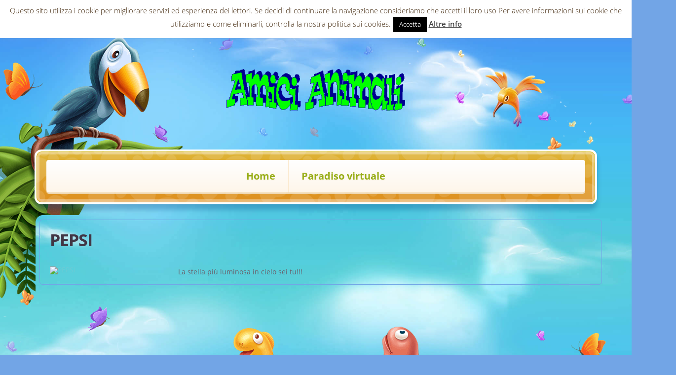

--- FILE ---
content_type: text/html; charset=UTF-8
request_url: https://www.amicianimali.it/it/dettaglio-paradiso/?id=5254
body_size: 8060
content:
<!DOCTYPE html>
<!--[if lt IE 8 ]><html lang="en" class="no-js oldie"><![endif]-->
<!--[if IE 8 ]><html lang="en" class="no-js ie8"><![endif]-->
<!--[if IE 9 ]><html lang="en" class="no-js ie9"><![endif]-->
<!--[if (gt IE 9)|!(IE)]><html lang="en" class="no-js" lang="it-IT"><![endif]-->
<head>
    <meta http-equiv="Content-Type" content="text/html; charset=UTF-8" />
    <meta name="viewport" content="width=device-width, initial-scale=1">
    <title>dettaglio paradiso | Per chi ama gli animali    </title>
    
<meta name="description" content="Amici Animali, animali domestici, Acquariofilia, Veterinaria, Pet Therapy, cane, gatto, criceto, gerbillo, cincillà, razze, agility, border collie, pesci, terranova, canile" />    <link rel="profile" href="//gmpg.org/xfn/11" />
    <link rel="pingback" href="https://www.amicianimali.it/it/xmlrpc.php" />
    <meta name='robots' content='max-image-preview:large' />
	<style>img:is([sizes="auto" i], [sizes^="auto," i]) { contain-intrinsic-size: 3000px 1500px }</style>
	<link rel="alternate" type="application/rss+xml" title="AmiciAnimali &raquo; Feed" href="https://www.amicianimali.it/it/feed/" />
<link rel="alternate" type="application/rss+xml" title="AmiciAnimali &raquo; Feed dei commenti" href="https://www.amicianimali.it/it/comments/feed/" />
<script type="text/javascript">
/* <![CDATA[ */
window._wpemojiSettings = {"baseUrl":"https:\/\/s.w.org\/images\/core\/emoji\/16.0.1\/72x72\/","ext":".png","svgUrl":"https:\/\/s.w.org\/images\/core\/emoji\/16.0.1\/svg\/","svgExt":".svg","source":{"concatemoji":"https:\/\/www.amicianimali.it\/it\/wp-includes\/js\/wp-emoji-release.min.js?ver=6.8.2"}};
/*! This file is auto-generated */
!function(s,n){var o,i,e;function c(e){try{var t={supportTests:e,timestamp:(new Date).valueOf()};sessionStorage.setItem(o,JSON.stringify(t))}catch(e){}}function p(e,t,n){e.clearRect(0,0,e.canvas.width,e.canvas.height),e.fillText(t,0,0);var t=new Uint32Array(e.getImageData(0,0,e.canvas.width,e.canvas.height).data),a=(e.clearRect(0,0,e.canvas.width,e.canvas.height),e.fillText(n,0,0),new Uint32Array(e.getImageData(0,0,e.canvas.width,e.canvas.height).data));return t.every(function(e,t){return e===a[t]})}function u(e,t){e.clearRect(0,0,e.canvas.width,e.canvas.height),e.fillText(t,0,0);for(var n=e.getImageData(16,16,1,1),a=0;a<n.data.length;a++)if(0!==n.data[a])return!1;return!0}function f(e,t,n,a){switch(t){case"flag":return n(e,"\ud83c\udff3\ufe0f\u200d\u26a7\ufe0f","\ud83c\udff3\ufe0f\u200b\u26a7\ufe0f")?!1:!n(e,"\ud83c\udde8\ud83c\uddf6","\ud83c\udde8\u200b\ud83c\uddf6")&&!n(e,"\ud83c\udff4\udb40\udc67\udb40\udc62\udb40\udc65\udb40\udc6e\udb40\udc67\udb40\udc7f","\ud83c\udff4\u200b\udb40\udc67\u200b\udb40\udc62\u200b\udb40\udc65\u200b\udb40\udc6e\u200b\udb40\udc67\u200b\udb40\udc7f");case"emoji":return!a(e,"\ud83e\udedf")}return!1}function g(e,t,n,a){var r="undefined"!=typeof WorkerGlobalScope&&self instanceof WorkerGlobalScope?new OffscreenCanvas(300,150):s.createElement("canvas"),o=r.getContext("2d",{willReadFrequently:!0}),i=(o.textBaseline="top",o.font="600 32px Arial",{});return e.forEach(function(e){i[e]=t(o,e,n,a)}),i}function t(e){var t=s.createElement("script");t.src=e,t.defer=!0,s.head.appendChild(t)}"undefined"!=typeof Promise&&(o="wpEmojiSettingsSupports",i=["flag","emoji"],n.supports={everything:!0,everythingExceptFlag:!0},e=new Promise(function(e){s.addEventListener("DOMContentLoaded",e,{once:!0})}),new Promise(function(t){var n=function(){try{var e=JSON.parse(sessionStorage.getItem(o));if("object"==typeof e&&"number"==typeof e.timestamp&&(new Date).valueOf()<e.timestamp+604800&&"object"==typeof e.supportTests)return e.supportTests}catch(e){}return null}();if(!n){if("undefined"!=typeof Worker&&"undefined"!=typeof OffscreenCanvas&&"undefined"!=typeof URL&&URL.createObjectURL&&"undefined"!=typeof Blob)try{var e="postMessage("+g.toString()+"("+[JSON.stringify(i),f.toString(),p.toString(),u.toString()].join(",")+"));",a=new Blob([e],{type:"text/javascript"}),r=new Worker(URL.createObjectURL(a),{name:"wpTestEmojiSupports"});return void(r.onmessage=function(e){c(n=e.data),r.terminate(),t(n)})}catch(e){}c(n=g(i,f,p,u))}t(n)}).then(function(e){for(var t in e)n.supports[t]=e[t],n.supports.everything=n.supports.everything&&n.supports[t],"flag"!==t&&(n.supports.everythingExceptFlag=n.supports.everythingExceptFlag&&n.supports[t]);n.supports.everythingExceptFlag=n.supports.everythingExceptFlag&&!n.supports.flag,n.DOMReady=!1,n.readyCallback=function(){n.DOMReady=!0}}).then(function(){return e}).then(function(){var e;n.supports.everything||(n.readyCallback(),(e=n.source||{}).concatemoji?t(e.concatemoji):e.wpemoji&&e.twemoji&&(t(e.twemoji),t(e.wpemoji)))}))}((window,document),window._wpemojiSettings);
/* ]]> */
</script>
<style id='wp-emoji-styles-inline-css' type='text/css'>

	img.wp-smiley, img.emoji {
		display: inline !important;
		border: none !important;
		box-shadow: none !important;
		height: 1em !important;
		width: 1em !important;
		margin: 0 0.07em !important;
		vertical-align: -0.1em !important;
		background: none !important;
		padding: 0 !important;
	}
</style>
<link rel='stylesheet' id='wp-block-library-css' href='https://www.amicianimali.it/it/wp-includes/css/dist/block-library/style.min.css?ver=6.8.2' type='text/css' media='all' />
<style id='classic-theme-styles-inline-css' type='text/css'>
/*! This file is auto-generated */
.wp-block-button__link{color:#fff;background-color:#32373c;border-radius:9999px;box-shadow:none;text-decoration:none;padding:calc(.667em + 2px) calc(1.333em + 2px);font-size:1.125em}.wp-block-file__button{background:#32373c;color:#fff;text-decoration:none}
</style>
<style id='global-styles-inline-css' type='text/css'>
:root{--wp--preset--aspect-ratio--square: 1;--wp--preset--aspect-ratio--4-3: 4/3;--wp--preset--aspect-ratio--3-4: 3/4;--wp--preset--aspect-ratio--3-2: 3/2;--wp--preset--aspect-ratio--2-3: 2/3;--wp--preset--aspect-ratio--16-9: 16/9;--wp--preset--aspect-ratio--9-16: 9/16;--wp--preset--color--black: #000000;--wp--preset--color--cyan-bluish-gray: #abb8c3;--wp--preset--color--white: #ffffff;--wp--preset--color--pale-pink: #f78da7;--wp--preset--color--vivid-red: #cf2e2e;--wp--preset--color--luminous-vivid-orange: #ff6900;--wp--preset--color--luminous-vivid-amber: #fcb900;--wp--preset--color--light-green-cyan: #7bdcb5;--wp--preset--color--vivid-green-cyan: #00d084;--wp--preset--color--pale-cyan-blue: #8ed1fc;--wp--preset--color--vivid-cyan-blue: #0693e3;--wp--preset--color--vivid-purple: #9b51e0;--wp--preset--gradient--vivid-cyan-blue-to-vivid-purple: linear-gradient(135deg,rgba(6,147,227,1) 0%,rgb(155,81,224) 100%);--wp--preset--gradient--light-green-cyan-to-vivid-green-cyan: linear-gradient(135deg,rgb(122,220,180) 0%,rgb(0,208,130) 100%);--wp--preset--gradient--luminous-vivid-amber-to-luminous-vivid-orange: linear-gradient(135deg,rgba(252,185,0,1) 0%,rgba(255,105,0,1) 100%);--wp--preset--gradient--luminous-vivid-orange-to-vivid-red: linear-gradient(135deg,rgba(255,105,0,1) 0%,rgb(207,46,46) 100%);--wp--preset--gradient--very-light-gray-to-cyan-bluish-gray: linear-gradient(135deg,rgb(238,238,238) 0%,rgb(169,184,195) 100%);--wp--preset--gradient--cool-to-warm-spectrum: linear-gradient(135deg,rgb(74,234,220) 0%,rgb(151,120,209) 20%,rgb(207,42,186) 40%,rgb(238,44,130) 60%,rgb(251,105,98) 80%,rgb(254,248,76) 100%);--wp--preset--gradient--blush-light-purple: linear-gradient(135deg,rgb(255,206,236) 0%,rgb(152,150,240) 100%);--wp--preset--gradient--blush-bordeaux: linear-gradient(135deg,rgb(254,205,165) 0%,rgb(254,45,45) 50%,rgb(107,0,62) 100%);--wp--preset--gradient--luminous-dusk: linear-gradient(135deg,rgb(255,203,112) 0%,rgb(199,81,192) 50%,rgb(65,88,208) 100%);--wp--preset--gradient--pale-ocean: linear-gradient(135deg,rgb(255,245,203) 0%,rgb(182,227,212) 50%,rgb(51,167,181) 100%);--wp--preset--gradient--electric-grass: linear-gradient(135deg,rgb(202,248,128) 0%,rgb(113,206,126) 100%);--wp--preset--gradient--midnight: linear-gradient(135deg,rgb(2,3,129) 0%,rgb(40,116,252) 100%);--wp--preset--font-size--small: 13px;--wp--preset--font-size--medium: 20px;--wp--preset--font-size--large: 36px;--wp--preset--font-size--x-large: 42px;--wp--preset--spacing--20: 0.44rem;--wp--preset--spacing--30: 0.67rem;--wp--preset--spacing--40: 1rem;--wp--preset--spacing--50: 1.5rem;--wp--preset--spacing--60: 2.25rem;--wp--preset--spacing--70: 3.38rem;--wp--preset--spacing--80: 5.06rem;--wp--preset--shadow--natural: 6px 6px 9px rgba(0, 0, 0, 0.2);--wp--preset--shadow--deep: 12px 12px 50px rgba(0, 0, 0, 0.4);--wp--preset--shadow--sharp: 6px 6px 0px rgba(0, 0, 0, 0.2);--wp--preset--shadow--outlined: 6px 6px 0px -3px rgba(255, 255, 255, 1), 6px 6px rgba(0, 0, 0, 1);--wp--preset--shadow--crisp: 6px 6px 0px rgba(0, 0, 0, 1);}:where(.is-layout-flex){gap: 0.5em;}:where(.is-layout-grid){gap: 0.5em;}body .is-layout-flex{display: flex;}.is-layout-flex{flex-wrap: wrap;align-items: center;}.is-layout-flex > :is(*, div){margin: 0;}body .is-layout-grid{display: grid;}.is-layout-grid > :is(*, div){margin: 0;}:where(.wp-block-columns.is-layout-flex){gap: 2em;}:where(.wp-block-columns.is-layout-grid){gap: 2em;}:where(.wp-block-post-template.is-layout-flex){gap: 1.25em;}:where(.wp-block-post-template.is-layout-grid){gap: 1.25em;}.has-black-color{color: var(--wp--preset--color--black) !important;}.has-cyan-bluish-gray-color{color: var(--wp--preset--color--cyan-bluish-gray) !important;}.has-white-color{color: var(--wp--preset--color--white) !important;}.has-pale-pink-color{color: var(--wp--preset--color--pale-pink) !important;}.has-vivid-red-color{color: var(--wp--preset--color--vivid-red) !important;}.has-luminous-vivid-orange-color{color: var(--wp--preset--color--luminous-vivid-orange) !important;}.has-luminous-vivid-amber-color{color: var(--wp--preset--color--luminous-vivid-amber) !important;}.has-light-green-cyan-color{color: var(--wp--preset--color--light-green-cyan) !important;}.has-vivid-green-cyan-color{color: var(--wp--preset--color--vivid-green-cyan) !important;}.has-pale-cyan-blue-color{color: var(--wp--preset--color--pale-cyan-blue) !important;}.has-vivid-cyan-blue-color{color: var(--wp--preset--color--vivid-cyan-blue) !important;}.has-vivid-purple-color{color: var(--wp--preset--color--vivid-purple) !important;}.has-black-background-color{background-color: var(--wp--preset--color--black) !important;}.has-cyan-bluish-gray-background-color{background-color: var(--wp--preset--color--cyan-bluish-gray) !important;}.has-white-background-color{background-color: var(--wp--preset--color--white) !important;}.has-pale-pink-background-color{background-color: var(--wp--preset--color--pale-pink) !important;}.has-vivid-red-background-color{background-color: var(--wp--preset--color--vivid-red) !important;}.has-luminous-vivid-orange-background-color{background-color: var(--wp--preset--color--luminous-vivid-orange) !important;}.has-luminous-vivid-amber-background-color{background-color: var(--wp--preset--color--luminous-vivid-amber) !important;}.has-light-green-cyan-background-color{background-color: var(--wp--preset--color--light-green-cyan) !important;}.has-vivid-green-cyan-background-color{background-color: var(--wp--preset--color--vivid-green-cyan) !important;}.has-pale-cyan-blue-background-color{background-color: var(--wp--preset--color--pale-cyan-blue) !important;}.has-vivid-cyan-blue-background-color{background-color: var(--wp--preset--color--vivid-cyan-blue) !important;}.has-vivid-purple-background-color{background-color: var(--wp--preset--color--vivid-purple) !important;}.has-black-border-color{border-color: var(--wp--preset--color--black) !important;}.has-cyan-bluish-gray-border-color{border-color: var(--wp--preset--color--cyan-bluish-gray) !important;}.has-white-border-color{border-color: var(--wp--preset--color--white) !important;}.has-pale-pink-border-color{border-color: var(--wp--preset--color--pale-pink) !important;}.has-vivid-red-border-color{border-color: var(--wp--preset--color--vivid-red) !important;}.has-luminous-vivid-orange-border-color{border-color: var(--wp--preset--color--luminous-vivid-orange) !important;}.has-luminous-vivid-amber-border-color{border-color: var(--wp--preset--color--luminous-vivid-amber) !important;}.has-light-green-cyan-border-color{border-color: var(--wp--preset--color--light-green-cyan) !important;}.has-vivid-green-cyan-border-color{border-color: var(--wp--preset--color--vivid-green-cyan) !important;}.has-pale-cyan-blue-border-color{border-color: var(--wp--preset--color--pale-cyan-blue) !important;}.has-vivid-cyan-blue-border-color{border-color: var(--wp--preset--color--vivid-cyan-blue) !important;}.has-vivid-purple-border-color{border-color: var(--wp--preset--color--vivid-purple) !important;}.has-vivid-cyan-blue-to-vivid-purple-gradient-background{background: var(--wp--preset--gradient--vivid-cyan-blue-to-vivid-purple) !important;}.has-light-green-cyan-to-vivid-green-cyan-gradient-background{background: var(--wp--preset--gradient--light-green-cyan-to-vivid-green-cyan) !important;}.has-luminous-vivid-amber-to-luminous-vivid-orange-gradient-background{background: var(--wp--preset--gradient--luminous-vivid-amber-to-luminous-vivid-orange) !important;}.has-luminous-vivid-orange-to-vivid-red-gradient-background{background: var(--wp--preset--gradient--luminous-vivid-orange-to-vivid-red) !important;}.has-very-light-gray-to-cyan-bluish-gray-gradient-background{background: var(--wp--preset--gradient--very-light-gray-to-cyan-bluish-gray) !important;}.has-cool-to-warm-spectrum-gradient-background{background: var(--wp--preset--gradient--cool-to-warm-spectrum) !important;}.has-blush-light-purple-gradient-background{background: var(--wp--preset--gradient--blush-light-purple) !important;}.has-blush-bordeaux-gradient-background{background: var(--wp--preset--gradient--blush-bordeaux) !important;}.has-luminous-dusk-gradient-background{background: var(--wp--preset--gradient--luminous-dusk) !important;}.has-pale-ocean-gradient-background{background: var(--wp--preset--gradient--pale-ocean) !important;}.has-electric-grass-gradient-background{background: var(--wp--preset--gradient--electric-grass) !important;}.has-midnight-gradient-background{background: var(--wp--preset--gradient--midnight) !important;}.has-small-font-size{font-size: var(--wp--preset--font-size--small) !important;}.has-medium-font-size{font-size: var(--wp--preset--font-size--medium) !important;}.has-large-font-size{font-size: var(--wp--preset--font-size--large) !important;}.has-x-large-font-size{font-size: var(--wp--preset--font-size--x-large) !important;}
:where(.wp-block-post-template.is-layout-flex){gap: 1.25em;}:where(.wp-block-post-template.is-layout-grid){gap: 1.25em;}
:where(.wp-block-columns.is-layout-flex){gap: 2em;}:where(.wp-block-columns.is-layout-grid){gap: 2em;}
:root :where(.wp-block-pullquote){font-size: 1.5em;line-height: 1.6;}
</style>
<link rel='stylesheet' id='cookie-law-info-css' href='https://www.amicianimali.it/it/wp-content/plugins/cookie-law-info/legacy/public/css/cookie-law-info-public.css?ver=3.3.1' type='text/css' media='all' />
<link rel='stylesheet' id='cookie-law-info-gdpr-css' href='https://www.amicianimali.it/it/wp-content/plugins/cookie-law-info/legacy/public/css/cookie-law-info-gdpr.css?ver=3.3.1' type='text/css' media='all' />
<link rel='stylesheet' id='fuse-framework-frontend-css' href='https://www.amicianimali.it/it/wp-content/themes/paws-and-claws-parent/framework/static/css/frontend.css?ver=6.8.2' type='text/css' media='all' />
<link rel='stylesheet' id='bootstrap-css' href='https://www.amicianimali.it/it/wp-content/themes/paws-and-claws-parent/css/bootstrap.min.css?ver=6.8.2' type='text/css' media='all' />
<link rel='stylesheet' id='style.css-css' href='https://www.amicianimali.it/it/wp-content/themes/paws-and-claws-child/style.css?ver=6.8.2' type='text/css' media='all' />
<link rel='stylesheet' id='events.css-css' href='https://www.amicianimali.it/it/wp-content/themes/paws-and-claws-parent/css/events.css?ver=6.8.2' type='text/css' media='all' />
<link rel='stylesheet' id='animate-css' href='https://www.amicianimali.it/it/wp-content/themes/paws-and-claws-parent/css/animate.css?ver=6.8.2' type='text/css' media='all' />
<link rel='stylesheet' id='prettyPhoto-css' href='https://www.amicianimali.it/it/wp-content/themes/paws-and-claws-parent/css/prettyPhoto.css?ver=6.8.2' type='text/css' media='all' />
<link rel='stylesheet' id='font-awesome-css' href='https://www.amicianimali.it/it/wp-content/themes/paws-and-claws-parent/custom.css?ver=6.8.2' type='text/css' media='all' />
<link rel='stylesheet' id='custom-css' href='https://www.amicianimali.it/it/wp-content/themes/paws-and-claws-parent/css/font-awesome.css?ver=6.8.2' type='text/css' media='all' />
<link rel='stylesheet' id='tfuse-newsletter-css-css' href='https://www.amicianimali.it/it/wp-content/themes/paws-and-claws-parent/framework/extensions/newsletter/static/css/newsletter_clientside.css?ver=6.8.2' type='text/css' media='all' />
<link rel='stylesheet' id='shCore-css' href='https://www.amicianimali.it/it/wp-content/themes/paws-and-claws-parent/css/shCore.css?ver=2.1.382' type='text/css' media='all' />
<link rel='stylesheet' id='shThemeDefault-css' href='https://www.amicianimali.it/it/wp-content/themes/paws-and-claws-parent/css/shThemeDefault.css?ver=2.1.382' type='text/css' media='all' />
<script type="text/javascript" src="https://www.amicianimali.it/it/wp-includes/js/jquery/jquery.min.js?ver=3.7.1" id="jquery-core-js"></script>
<script type="text/javascript" src="https://www.amicianimali.it/it/wp-includes/js/jquery/jquery-migrate.min.js?ver=3.4.1" id="jquery-migrate-js"></script>
<script type="text/javascript" id="cookie-law-info-js-extra">
/* <![CDATA[ */
var Cli_Data = {"nn_cookie_ids":[],"cookielist":[],"non_necessary_cookies":[],"ccpaEnabled":"","ccpaRegionBased":"","ccpaBarEnabled":"","strictlyEnabled":["necessary","obligatoire"],"ccpaType":"gdpr","js_blocking":"","custom_integration":"","triggerDomRefresh":"","secure_cookies":""};
var cli_cookiebar_settings = {"animate_speed_hide":"500","animate_speed_show":"500","background":"#FFF","border":"#b1a6a6c2","border_on":"","button_1_button_colour":"#000","button_1_button_hover":"#000000","button_1_link_colour":"#fff","button_1_as_button":"1","button_1_new_win":"","button_2_button_colour":"#333","button_2_button_hover":"#292929","button_2_link_colour":"#444","button_2_as_button":"","button_2_hidebar":"","button_3_button_colour":"#000","button_3_button_hover":"#000000","button_3_link_colour":"#fff","button_3_as_button":"1","button_3_new_win":"","button_4_button_colour":"#000","button_4_button_hover":"#000000","button_4_link_colour":"#fff","button_4_as_button":"1","button_7_button_colour":"#61a229","button_7_button_hover":"#4e8221","button_7_link_colour":"#fff","button_7_as_button":"1","button_7_new_win":"","font_family":"inherit","header_fix":"","notify_animate_hide":"1","notify_animate_show":"1","notify_div_id":"#cookie-law-info-bar","notify_position_horizontal":"right","notify_position_vertical":"top","scroll_close":"","scroll_close_reload":"","accept_close_reload":"","reject_close_reload":"","showagain_tab":"1","showagain_background":"#fff","showagain_border":"#000","showagain_div_id":"#cookie-law-info-again","showagain_x_position":"100px","text":"#3d2307","show_once_yn":"","show_once":"10000","logging_on":"","as_popup":"","popup_overlay":"1","bar_heading_text":"","cookie_bar_as":"banner","popup_showagain_position":"bottom-right","widget_position":"left"};
var log_object = {"ajax_url":"https:\/\/www.amicianimali.it\/it\/wp-admin\/admin-ajax.php"};
/* ]]> */
</script>
<script type="text/javascript" src="https://www.amicianimali.it/it/wp-content/plugins/cookie-law-info/legacy/public/js/cookie-law-info-public.js?ver=3.3.1" id="cookie-law-info-js"></script>
<script type="text/javascript" src="https://www.amicianimali.it/it/wp-content/themes/paws-and-claws-parent/js/libs/modernizr.min.js?ver=6.8.2" id="modernizr-js"></script>
<script type="text/javascript" src="https://www.amicianimali.it/it/wp-content/themes/paws-and-claws-parent/js/libs/bootstrap.min.js?ver=3.1.0" id="bootstrap-js"></script>
<script type="text/javascript" src="https://www.amicianimali.it/it/wp-content/themes/paws-and-claws-parent/framework/static/javascript/jquery.prettyPhoto.js?ver=3.1.4" id="prettyPhoto-js"></script>
<script type="text/javascript" src="https://www.amicianimali.it/it/wp-content/themes/paws-and-claws-parent/js/calendar.js?ver=1.0" id="calendar-js"></script>
<script type="text/javascript" id="general-js-extra">
/* <![CDATA[ */
var tf_calendar = {"up_button":"up","down_button":"down","datepicker_opts":{"firstDay":0,"currentText":"Today","monthNames":["January","February","March","April","May","June","July","August","September","October","November","December"],"monthNamesShort":["Jan","Feb","Mar","Apr","May","Jun","Jul","Aug","Sep","Oct","Nov","Dec"],"dayNames":["Sunday","Monday","Tuesday","Wednesday","Thursday","Friday","Saturday"],"dayNamesMin":["Sun","Mon","Tue","Wed","Thu","Fri","Sat"],"dayNamesShort":["Su","Mo","Tu","We","Th","Fr","Sa"],"weekHeader":"Wk","prevText":"PREVIOUS &#77;&#79;NTH","nextText":"NEXT &#77;&#79;NTH","dateFormat":false}};
/* ]]> */
</script>
<script type="text/javascript" src="https://www.amicianimali.it/it/wp-content/themes/paws-and-claws-parent/js/general.js?ver=2.0" id="general-js"></script>
<script type="text/javascript" src="https://www.amicianimali.it/it/wp-content/themes/paws-and-claws-parent/js/libs/respond.min.js?ver=6.8.2" id="respond-js"></script>
<link rel="https://api.w.org/" href="https://www.amicianimali.it/it/wp-json/" /><link rel="alternate" title="JSON" type="application/json" href="https://www.amicianimali.it/it/wp-json/wp/v2/pages/1108" />
<link rel="canonical" href="https://www.amicianimali.it/it/dettaglio-paradiso/" />
<link rel='shortlink' href='https://www.amicianimali.it/it/?p=1108' />
<link rel="alternate" title="oEmbed (JSON)" type="application/json+oembed" href="https://www.amicianimali.it/it/wp-json/oembed/1.0/embed?url=https%3A%2F%2Fwww.amicianimali.it%2Fit%2Fdettaglio-paradiso%2F" />
<link rel="alternate" title="oEmbed (XML)" type="text/xml+oembed" href="https://www.amicianimali.it/it/wp-json/oembed/1.0/embed?url=https%3A%2F%2Fwww.amicianimali.it%2Fit%2Fdettaglio-paradiso%2F&#038;format=xml" />
<link rel="shortcut icon" href="https://www.amicianimali.it/it/wp-content/uploads/2018/04/favicon.ico"/>

<script type="text/javascript">/* <![CDATA[ */
tf_script={"TF_THEME_PREFIX":"paws-and-claws","TFUSE_THEME_URL":"https:\/\/www.amicianimali.it\/it\/wp-content\/themes\/paws-and-claws-parent","ajaxurl":"https:\/\/www.amicianimali.it\/it\/wp-admin\/admin-ajax.php"};
/* ]]> */</script>
</head>
<body class="wp-singular page-template page-template-full-page-template page-template-full-page-template-php page page-id-1108 wp-theme-paws-and-claws-parent wp-child-theme-paws-and-claws-child" style="background:" >
<div id="page" class="hfeed site">
    <header id="masthead" class="site-header">
        <div class="header">
            <div class="container">
                <div class="row">
                    <div class="col-md-12">
                                <div class="site-logo">
            <a href="https://www.amicianimali.it/it">
                                    <img src="https://www.amicianimali.it/it/wp-content/uploads/2018/03/titolo.gif" alt="AmiciAnimali">
                            </a>
        </div>
                            <nav id="primary-navigation" class="site-navigation primary-navigation"><ul id="menu-menu" class="nav-menu clearfix"><li id="menu-item-411" class="menu-item menu-item-type-post_type menu-item-object-page menu-item-home menu-item-411"><a href="https://www.amicianimali.it/it/"><span>Home</span></a></li>
<li id="menu-item-1027" class="menu-item menu-item-type-post_type menu-item-object-page menu-item-1027"><a href="https://www.amicianimali.it/it/paradiso-virtuale/"><span>Paradiso virtuale</span></a></li>
</ul></nav>                    </div><!-- /.col-md-12-->
                </div><!-- /.row-->
            </div><!-- /.container-->
        </div><!-- /.header-->
        <!-- Parrot -->
        <div class="container">
            <div class="row">
                <div class="col-md-12">
                    <div class="animal-parrot-left"></div>
                </div>
            </div>
        </div>
        <!--/ Parrot -->
    </header>
    <div id="main" class="site-main  sidebar-right" role="main">
    <div class="container">
                <div class="row">
            <div id="primary" class="col-sm-12 content-area">
                                <div class="inner">
                    <div class="elencodett">
<div class="titolo">
<h1>PEPSI</h1>
</div>
<div class="foto">
		<a style="float: left; margin: 10px;" href="https://www.amicianimali.it/paradiso/img/image5254.jpg"><img decoding="async" src="https://www.amicianimali.it/paradiso/img/image5254.jpg" alt="PEPSI" width="250" class="alignnone size-full wp-image-1095" /></a><br />
		La stella più luminosa in cielo sei tu!!!	</div>
</div>
                                    </div><!-- /.inner-->
            </div><!-- /#primary-->
        </div><!-- /.row-->
            </div><!-- /.container-->
</div><!-- /#main-->
    <footer class="site-footer" role="contentinfo">
        <div class="container">
            <div class="row">
                <div class="col-sm-12">
                    <div class="footer">
                        <div class="row">
                            <div class="col-sm-4">
                                        <ul class="footer-social">
                            <li><a class="link-facebook" href="https://www.facebook.com/amicianimalimogliano/" target="_blank"></a></li>
                    </ul>
                                </div>
                            <div class="col-sm-4">
                                        <div class="site-logo">
            <a href="https://www.amicianimali.it/it">
                                    <img src="https://www.amicianimali.it/it/wp-content/uploads/2018/03/titolo.gif" alt="AmiciAnimali">
                            </a>
        </div>
                                </div>
                            <div class="col-sm-4">
                                <div class="copyright"><span class="mio_footer">AmiciAnimali © 1998<br><br>è di proprietà di STS Group Srl<br>Via Chiesa, 19 - 31021 Mogliano Veneto (TV)<br>tel.+39 320 1715550 <a href="mailto:info@stsgroup.it" class="linkblack">info@stsgroup.it</a><br>C.FISC./P.I./R.I.: 03048620276<br>R.E.A. TV 266983 - c.s. 10.400,00 i.v.<br>
<a href="https://www.amicianimali.it/it/politica-per-i-cookie/" class="linkblack">Politica dei Cookies</a> | <a href="https://www.amicianimali.it/it/privacy-policy/" class="linkblack">Politica della Privacy</a>
</span></div>
                            </div>
                        </div><!-- /.row-->
                    </div><!-- /.footer-->
                </div><!-- /.col-sm-12-->
            </div><!-- /.row-->
        </div><!-- /.container-->
    </footer>
</div><!-- /#page-->
<script type="speculationrules">
{"prefetch":[{"source":"document","where":{"and":[{"href_matches":"\/it\/*"},{"not":{"href_matches":["\/it\/wp-*.php","\/it\/wp-admin\/*","\/it\/wp-content\/uploads\/*","\/it\/wp-content\/*","\/it\/wp-content\/plugins\/*","\/it\/wp-content\/themes\/paws-and-claws-child\/*","\/it\/wp-content\/themes\/paws-and-claws-parent\/*","\/it\/*\\?(.+)"]}},{"not":{"selector_matches":"a[rel~=\"nofollow\"]"}},{"not":{"selector_matches":".no-prefetch, .no-prefetch a"}}]},"eagerness":"conservative"}]}
</script>
<!--googleoff: all--><div id="cookie-law-info-bar" data-nosnippet="true"><span>Questo sito utilizza i cookie per migliorare servizi ed esperienza dei lettori. Se decidi di continuare la navigazione consideriamo che accetti il loro uso Per avere informazioni sui cookie che utilizziamo e come eliminarli, controlla la nostra politica sui cookies.<a role='button' data-cli_action="accept" id="cookie_action_close_header" class="medium cli-plugin-button cli-plugin-main-button cookie_action_close_header cli_action_button wt-cli-accept-btn">Accetta</a> <a href="https://www.amicianimali.it/it/politica-per-i-cookie/" id="CONSTANT_OPEN_URL" target="_blank" class="cli-plugin-main-link">Altre info</a></span></div><div id="cookie-law-info-again" data-nosnippet="true"><span id="cookie_hdr_showagain">Privacy &amp; Cookies Policy</span></div><div class="cli-modal" data-nosnippet="true" id="cliSettingsPopup" tabindex="-1" role="dialog" aria-labelledby="cliSettingsPopup" aria-hidden="true">
  <div class="cli-modal-dialog" role="document">
	<div class="cli-modal-content cli-bar-popup">
		  <button type="button" class="cli-modal-close" id="cliModalClose">
			<svg class="" viewBox="0 0 24 24"><path d="M19 6.41l-1.41-1.41-5.59 5.59-5.59-5.59-1.41 1.41 5.59 5.59-5.59 5.59 1.41 1.41 5.59-5.59 5.59 5.59 1.41-1.41-5.59-5.59z"></path><path d="M0 0h24v24h-24z" fill="none"></path></svg>
			<span class="wt-cli-sr-only">Chiudi</span>
		  </button>
		  <div class="cli-modal-body">
			<div class="cli-container-fluid cli-tab-container">
	<div class="cli-row">
		<div class="cli-col-12 cli-align-items-stretch cli-px-0">
			<div class="cli-privacy-overview">
				<h4>Privacy Overview</h4>				<div class="cli-privacy-content">
					<div class="cli-privacy-content-text">This website uses cookies to improve your experience while you navigate through the website. Out of these, the cookies that are categorized as necessary are stored on your browser as they are essential for the working of basic functionalities of the website. We also use third-party cookies that help us analyze and understand how you use this website. These cookies will be stored in your browser only with your consent. You also have the option to opt-out of these cookies. But opting out of some of these cookies may affect your browsing experience.</div>
				</div>
				<a class="cli-privacy-readmore" aria-label="Mostra altro" role="button" data-readmore-text="Mostra altro" data-readless-text="Mostra meno"></a>			</div>
		</div>
		<div class="cli-col-12 cli-align-items-stretch cli-px-0 cli-tab-section-container">
												<div class="cli-tab-section">
						<div class="cli-tab-header">
							<a role="button" tabindex="0" class="cli-nav-link cli-settings-mobile" data-target="necessary" data-toggle="cli-toggle-tab">
								Necessary							</a>
															<div class="wt-cli-necessary-checkbox">
									<input type="checkbox" class="cli-user-preference-checkbox"  id="wt-cli-checkbox-necessary" data-id="checkbox-necessary" checked="checked"  />
									<label class="form-check-label" for="wt-cli-checkbox-necessary">Necessary</label>
								</div>
								<span class="cli-necessary-caption">Sempre abilitato</span>
													</div>
						<div class="cli-tab-content">
							<div class="cli-tab-pane cli-fade" data-id="necessary">
								<div class="wt-cli-cookie-description">
									Necessary cookies are absolutely essential for the website to function properly. This category only includes cookies that ensures basic functionalities and security features of the website. These cookies do not store any personal information.								</div>
							</div>
						</div>
					</div>
																	<div class="cli-tab-section">
						<div class="cli-tab-header">
							<a role="button" tabindex="0" class="cli-nav-link cli-settings-mobile" data-target="non-necessary" data-toggle="cli-toggle-tab">
								Non-necessary							</a>
															<div class="cli-switch">
									<input type="checkbox" id="wt-cli-checkbox-non-necessary" class="cli-user-preference-checkbox"  data-id="checkbox-non-necessary" checked='checked' />
									<label for="wt-cli-checkbox-non-necessary" class="cli-slider" data-cli-enable="Abilitato" data-cli-disable="Disabilitato"><span class="wt-cli-sr-only">Non-necessary</span></label>
								</div>
													</div>
						<div class="cli-tab-content">
							<div class="cli-tab-pane cli-fade" data-id="non-necessary">
								<div class="wt-cli-cookie-description">
									Any cookies that may not be particularly necessary for the website to function and is used specifically to collect user personal data via analytics, ads, other embedded contents are termed as non-necessary cookies. It is mandatory to procure user consent prior to running these cookies on your website.								</div>
							</div>
						</div>
					</div>
										</div>
	</div>
</div>
		  </div>
		  <div class="cli-modal-footer">
			<div class="wt-cli-element cli-container-fluid cli-tab-container">
				<div class="cli-row">
					<div class="cli-col-12 cli-align-items-stretch cli-px-0">
						<div class="cli-tab-footer wt-cli-privacy-overview-actions">
						
															<a id="wt-cli-privacy-save-btn" role="button" tabindex="0" data-cli-action="accept" class="wt-cli-privacy-btn cli_setting_save_button wt-cli-privacy-accept-btn cli-btn">ACCETTA E SALVA</a>
													</div>
						
					</div>
				</div>
			</div>
		</div>
	</div>
  </div>
</div>
<div class="cli-modal-backdrop cli-fade cli-settings-overlay"></div>
<div class="cli-modal-backdrop cli-fade cli-popupbar-overlay"></div>
<!--googleon: all--><script type="text/javascript" src="https://www.amicianimali.it/it/wp-includes/js/underscore.min.js?ver=1.13.7" id="underscore-js"></script>
<script type="text/javascript" src="https://www.amicianimali.it/it/wp-content/themes/paws-and-claws-parent/js/jquery.slicknav.min.js?ver=1.0" id="slicknav-js"></script>
<script type="text/javascript" src="https://www.amicianimali.it/it/wp-content/themes/paws-and-claws-parent/js/jquery.carouFredSel-6.2.1-packed.js?ver=6.2.1" id="carouFredSel-js"></script>
<script type="text/javascript" src="https://www.amicianimali.it/it/wp-content/themes/paws-and-claws-parent/js/jquery.touchSwipe.min.js?ver=1.0" id="touchSwipe-js"></script>
<script type="text/javascript" src="https://www.amicianimali.it/it/wp-content/themes/paws-and-claws-parent/js/jquery.powerful-placeholder.min.js?ver=1.0" id="placeholder-js"></script>
<script type="text/javascript" src="https://www.amicianimali.it/it/wp-content/themes/paws-and-claws-parent/js/cusel.min.js?ver=3.0" id="cusel-min-js"></script>
<script type="text/javascript" src="https://www.amicianimali.it/it/wp-content/themes/paws-and-claws-parent/js/jquery.customInput.js?ver=1.0" id="customInput-js"></script>
<script type="text/javascript" src="https://www.amicianimali.it/it/wp-content/themes/paws-and-claws-parent/framework/extensions/newsletter/static/js/newsletter_clientside.js?ver=6.8.2" id="tfuse-newsletter-js-js"></script>
<!-- {tfuse-footer-includes} --></body>
</html>

--- FILE ---
content_type: text/css
request_url: https://www.amicianimali.it/it/wp-content/themes/paws-and-claws-child/style.css?ver=6.8.2
body_size: 289
content:
/*
Theme Name: Paws and Claws Child
Theme URI: http://demo.themefuse.com/?theme=paws-and-claws
Description: Child theme for the Paws and Claws. Child themes are the recommended way of making modifications to a theme. <a href="http://codex.wordpress.org/Child_Themes">Reade More</a>
Author: ThemeFuse
Tags: translation-ready
Author URI: http://themefuse.com
Template: paws-and-claws-parent
*/

@import url("../paws-and-claws-parent/style.css");

/* nascondo la scritta "by admin 0 comments" sotto il titolo di ogni blog o services */
.entry-header .entry-meta{
  display: none;
}
.elenco{
	float: left;
    margin: 10px;
	border: 1px solid #72A5E6;
	border-radius: 6px;
	padding: 10px;
}
.elencodett{
	float: left;
    margin: 10px;
	border: 1px solid #72A5E6;
	border-radius: 6px;
	padding: 10px;
	width: 100%;
}
.titolo{
	padding: 10px;
}
.foto{
}
.elenco_lettere{
	margin-left: 6px;
}
.linkblack{
	color: grey;
	text-decoration: none;
}
.linkblack:hover{
	text-decoration: underline;
}
.mio_footer{
	color: grey;
	vertical-align: 8px;
}

--- FILE ---
content_type: text/css
request_url: https://www.amicianimali.it/it/wp-content/themes/paws-and-claws-parent/css/events.css?ver=6.8.2
body_size: 2248
content:
/*-----------------------------------*/
/* Events Calendar */
/*-----------------------------------*/
[class*="cal-cell"] {
    float: left;
    margin-left: 0;
    min-height: 1px;
}
.cal-row-fluid {
    width: 100%;
    *zoom: 1;
}
.cal-row-fluid:before,
.cal-row-fluid:after {
    display: table;
    content: "";
    line-height: 0;
}
.cal-row-fluid:after {
    clear: both;
}
.cal-row-fluid [class*="cal-cell"] {
    display: block;
    width: 100%;
    -webkit-box-sizing: border-box;
    -moz-box-sizing: border-box;
    box-sizing: border-box;
    float: left;
    margin-left: 0%;
    *margin-left: -0.05213764%;
}
.cal-row-fluid [class*="cal-cell"]:first-child {
    margin-left: 0;
}
.cal-row-fluid .controls-row [class*="cal-cell"] + [class*="cal-cell"] {
    margin-left: 0%;
}
.cal-row-fluid .cal-cell7 {
    width: 100%;
    *width: 99.94669509594883%;
}
.cal-row-fluid .cal-cell6 {
    width: 85.71428571428571%;
    *width: 85.66098081023453%;
}
.cal-row-fluid .cal-cell5 {
    width: 71.42857142857142%;
    *width: 71.37526652452024%;
}
.cal-row-fluid .cal-cell4 {
    width: 57.14285714285714%;
    *width: 57.089552238805965%;
}
.cal-row-fluid .cal-cell3 {
    width: 42.857142857142854%;
    *width: 42.80383795309168%;
}
.cal-row-fluid .cal-cell2 {
    width: 28.57142857142857%;
    *width: 28.518123667377395%;
}
.cal-row-fluid .cal-cell1 {
    width: 14.285714285714285%;
    *width: 14.232409381663112%;
}
.cal-week-box .cal-offset7,
.cal-row-fluid .cal-offset7,
.cal-row-fluid .cal-offset7:first-child {
    margin-left: 100%;
    *margin-left: 99.89339019189765%;
}
.cal-week-box .cal-offset6,
.cal-row-fluid .cal-offset6,
.cal-row-fluid .cal-offset6:first-child {
    margin-left: 85.71428571428571%;
    *margin-left: 85.60767590618336%;
}
.cal-week-box .cal-offset5,
.cal-row-fluid .cal-offset5,
.cal-row-fluid .cal-offset5:first-child {
    margin-left: 71.42857142857142%;
    *margin-left: 71.32196162046907%;
}
.cal-week-box .cal-offset4,
.cal-row-fluid .cal-offset4,
.cal-row-fluid .cal-offset4:first-child {
    margin-left: 57.14285714285714%;
    *margin-left: 57.03624733475479%;
}
.cal-week-box .cal-offset3,
.cal-row-fluid .cal-offset3,
.cal-row-fluid .cal-offset3:first-child {
    margin-left: 42.857142857142854%;
    *margin-left: 42.750533049040506%;
}
.cal-week-box .cal-offset2,
.cal-row-fluid .cal-offset2,
.cal-row-fluid .cal-offset2:first-child {
    margin-left: 28.57142857142857%;
    *margin-left: 28.46481876332622%;
}
.cal-week-box .cal-offset1,
.cal-row-fluid .cal-offset1,
.cal-row-fluid .cal-offset1:first-child {
    margin-left: 14.285714285714285%;
    *margin-left: 14.17910447761194%;
}
.cal-row-fluid .cal-cell1 {
    width: 14.285714285714285%;
    *width: 14.233576642335766%;
}
[class*="cal-cell"].hide,
.cal-row-fluid [class*="cal-cell"].hide {
    display: none;
}
[class*="cal-cell"].pull-right,
.cal-row-fluid [class*="cal-cell"].pull-right {
    float: right;
}
.cal-row-head [class*="cal-cell"]:first-child,
.cal-row-head [class*="cal-cell"] {
    min-height: auto;
    overflow: hidden;
    text-overflow: ellipsis;
}
.cal-events-num {
    margin-top: 20px;
}
.cal-month-day {
    position: relative;
    margin: 2.5px;
    margin-bottom: 4px;
    background-color: #ffffff;
    -webkit-border-radius: 7px;
    -moz-border-radius: 7px;
    border-radius: 7px;
    -webkit-box-shadow: 0 3px 4px rgba(65, 54, 69, 0.1);
    -moz-box-shadow: 0 3px 4px rgba(65, 54, 69, 0.1);
    box-shadow: 0 3px 4px rgba(65, 54, 69, 0.1);
}
#cal-week-box {
    position: absolute;
    width: 70px;
    left: -71px;
    top: -1px;
    padding: 8px 5px;
    cursor: pointer;
}
#cal-day-tick {
    position: absolute;
    right: 50%;
    bottom: -20px;
    z-index: 5;
    margin-right: -16px;
    cursor: pointer;
    width: 32px;
    height: 20px;
    font-size: 6px;
    color: #ffffff;
    text-align: center;
    line-height: 20px;
}
.cal-year-box #cal-day-tick {
    margin-right: -7px;
}
#cal-slide-box {
    position: relative;
}
#cal-slide-tick {
    position: absolute;
    width: 16px;
    margin-left: -7px;
    height: 9px;
    top: -1px;
    z-index: 1;
}
#cal-slide-tick.tick-month1 {
    left: 12.5%;
}
#cal-slide-tick.tick-month2 {
    left: 37.5%;
}
#cal-slide-tick.tick-month3 {
    left: 62.5%;
}
#cal-slide-tick.tick-month4 {
    left: 87.5%;
}
#cal-slide-tick.tick-day1 {
    left: 7.14285714285715%;
}
#cal-slide-tick.tick-day2 {
    left: 21.42857142857143%;
}
#cal-slide-tick.tick-day3 {
    left: 35.71428571428572%;
}
#cal-slide-tick.tick-day4 {
    left: 50%;
}
#cal-slide-tick.tick-day5 {
    left: 64.2857142857143%;
}
#cal-slide-tick.tick-day6 {
    left: 78.57142857142859%;
}
#cal-slide-tick.tick-day7 {
    left: 92.85714285714285%;
}
.events-list {
    position: absolute;
    bottom: 0;
    left: 0;
    overflow: hidden;
}
.cal-week-box {
    position: relative;
}
.cal-week-box [data-event-class] {
    white-space: nowrap;
    height: 30px;
    margin: 1px 1px;
    line-height: 30px;
    text-overflow: ellipsis;
    overflow: hidden;
    padding-left: 10px;
}
.cal-week-box .cal-column {
    position: absolute;
    height: 100%;
    z-index: -1;
}
.cal-week-box .arrow-before,
.cal-week-box .arrow-after {
    position: relative;
}
.cal-week-box .arrow-after:after {
    content: "";
    position: absolute;
    top: 0px;
    width: 0;
    height: 0;
    right: 0;
}
.cal-week-box .arrow-before:before {
    content: "";
    position: absolute;
    top: 0px;
    width: 0;
    height: 0;
    left: 1px;
}
.event {
    display: block;
    background-color: #cccccc;
    width: 12px;
    height: 12px;
    margin-right: 2px;
    margin-bottom: 2px;
    -webkit-border-radius: 50%;
    -moz-border-radius: 50%;
    border-radius: 50%;
}
.event-block {
    display: block;
    background-color: #c3c3c3;
    width: 20px;
    height: 100%;
}
.cal-event-list .event.pull-left {
    margin-top: 4px;
}
.event-important {
    background-color: #98ae18;
}
.event-info {
    background-color: #72a5e6;
}
.event-warning {
    background-color: #e36554;
}
.event-success {
    background-color: #6ccad5;
}
.event-special {
    background-color: #eeba04;
}
.cal-row-head [class*="cal-cell"]:first-child,
.cal-row-head [class*="cal-cell"] {
    font-size: 14px;
    font-weight: 700;
    color: #413645;
    text-align: center;
    text-transform: uppercase;
    margin-bottom: 39px;
}
.cal-row-head [class*="cal-cell"] small {
    font-weight: normal;
}
.cal-month-day {
    height: 128px;
}
.cal-year-box [class*="span"],
.cal-month-box [class*="cal-cell"] {
    min-height: 128px;
    position: relative;
}
.cal-year-box .row-fluid,
.cal-month-box .cal-row-fluid {
    margin-left: 0;
    margin-right: 0;
}
.cal-month-box,
.cal-year-box,
.cal-week-box {
    border-radius: 2px;
}
span[data-cal-date] {
    font-size: 1.2em;
    font-weight: normal;
    display: block;
    float: none !important;
    -webkit-border-radius: 7px 7px 0 0;
    -moz-border-radius: 7px 7px 0 0;
    border-radius: 7px 7px 0 0;
    background-color: #ffaa3c;
    border-bottom: 3px solid #ff9409;
    font-size: 17px;
    font-weight: 700;
    color: #ffffff;
    padding: 5px 12px;
    text-shadow: 0 3px 3px rgba(0, 0, 0, 0.2);
}
.cal-day-event span[data-cal-date] {
    background-color: #61b5bf;
    border-bottom-color: #449ea9;
}
.cal-day-today span[data-cal-date] {
    background-color: #3a303e;
    border-bottom-color: #322935;
}
.cal-day-today span[data-cal-date]:after {
    content: 'Today';
    float: right;
    font-size: 14px;
    margin-top: 2px;
    text-transform: uppercase;
}
.cal-day-event {
    background-color: #6ccad5;
}
.cal-day-today {
    background-color: #413645;
}
.cal-day-outmonth {
    opacity: .4;
}
#cal-week-box {
    display: none !important;
}
#cal-day-tick {
    -webkit-border-radius: 0 0 5px 5px;
    -moz-border-radius: 0 0 5px 5px;
    border-radius: 0 0 5px 5px;
    text-align: center;
    background-color: #6ccad5;
}
.cal-day-today #cal-day-tick {
    background-color: #413645;
}
#cal-slide-content {
    padding: 20px;
    color: #69616c;
    background-color: #f7f7f7;
    -webkit-border-radius: 7px;
    -moz-border-radius: 7px;
    border-radius: 7px;
    -webkit-box-shadow: 0 3px 4px rgba(65, 54, 69, 0.1);
    -moz-box-shadow: 0 3px 4px rgba(65, 54, 69, 0.1);
    box-shadow: 0 3px 4px rgba(65, 54, 69, 0.1);
    margin: 2.5px;
    margin-bottom: 4px;
}
/*#cal-slide-content ul {
    list-style: decimal;
}*/
#cal-slide-content ul li {
    /*padding-left: 12px;*/
    padding-left: 0;
    margin-bottom: 5px;
}
#cal-slide-content a.event-item {
    color: #5c4c62;
    font-size: 14px;
    font-weight: normal;
    line-height: 1.4;
}
#cal-slide-content a.event-item:hover {
    color: #c59140;
}
.events-list {
    max-height: 98px;
    padding: 12px;
    cursor: default;
    color: #413645;
}
.cal-day-today .events-list {
    color: #ffffff;
}
.events-list .event {
    display: none;
}
a.cal-event-week {
    text-decoration: none;
    color: #151515;
}
.badge-important {
    background-color: #b94a48;
}
@media (max-width: 991px) {
    .cal-day-today span[data-cal-date]:after {
        font-size: 10px;
        margin-top: 4px;
    }
}
@media (max-width: 767px) {
    .cal-row-head [class*="cal-cell"]:first-child,
    .cal-row-head [class*="cal-cell"] {
        margin-bottom: 24px;
    }
    .cal-month-day {
        height: 80px;
    }
    .cal-year-box [class*="span"],
    .cal-month-box [class*="cal-cell"] {
        min-height: 80px;
    }
    .events-list {
        padding: 12px 2px;
    }
    .cal-day-today span[data-cal-date]:after {
        display: none;
    }
}
@media (max-width: 479px) {
    .cal-month-day {
        height: 60px;
    }
    .cal-year-box [class*="span"],
    .cal-month-box [class*="cal-cell"] {
        min-height: 60px;
    }
    .events-list {
        display: none;
    }
    span[data-cal-date] {
        padding: 5px 0;
        text-align: center;
    }
}
.events {
    padding: 10px 70px 70px;
}
.events-sidebar {
    padding: 0;
}
.modal-open {
    overflow-y: visible !important;
}
.modal {
    overflow: auto;
}
.modal-dialog {
    position: fixed;
    top: 100px;
    left: 300px;
    right: 300px;
    bottom: 100px;
    margin: 0;
    width: auto;
}
.modal-content {
    height: 100%;
}
.modal-body {
    height: 100%;
    padding-bottom: 120px;
}
.modal-body iframe {
    height: 100% !important;
}
.modal-footer {
    position: absolute;
    left: 0;
    right: 0;
    bottom: 0;
}
@media (max-width: 1299px) {
    .modal-dialog {
        left: 200px;
        right: 200px;
    }
}
@media (max-width: 1199px) {
    .modal-dialog {
        top: 50px;
        left: 100px;
        right: 100px;
        bottom: 50px;
    }
}
@media (max-width: 767px) {
    .modal-dialog {
        top: 10px;
        left: 10px;
        right: 10px;
        bottom: 10px;
    }
}
@media (max-width: 479px) {
    .modal-dialog {
        top: 0;
        left: 0;
        right: 0;
        bottom: 0;
    }
    .modal-content {
        border: none;
        border-radius: 0;
    }
    .modal-body {
        padding: 0 0 102px;
    }
}
.calendar-header {
    position: relative;
    padding: 36px 0;
    margin-bottom: 49px;
    -webkit-box-shadow: 0 10px 5px -5px #f4edf1;
    -moz-box-shadow: 0 10px 5px -5px #f4edf1;
    box-shadow: 0 10px 5px -5px #f4edf1;
}
.calendar-header .calendar-title {
    text-align: center;
    margin: 0;
}
.calendar-header .prev,
.calendar-header .next {
    position: absolute;
    top: 36px;
    left: 0;
    font-size: 13px;
    font-weight: 700;
    color: #413645;
    line-height: 1.6;
    text-transform: uppercase;
    padding-left: 68px;
}
.calendar-header .prev i,
.calendar-header .next i {
    position: absolute;
    top: 5.3px;
    left: 0;
    font-size: 29px;
    color: #e9825c;
}
.calendar-header .prev:hover,
.calendar-header .next:hover {
    color: #c59140;
}
.calendar-header .prev:hover i,
.calendar-header .next:hover i {
    color: #c59140;
}
.calendar-header .next {
    left: auto;
    right: 0;
    text-align: right;
    padding-left: 0;
    padding-right: 68px;
}
.calendar-header .next i {
    left: auto;
    right: 0;
}
@media (max-width: 991px) {
    .events {
        padding: 0 20px 20px;
    }
}
@media (max-width: 767px) {
    .events {
        padding: 0;
    }
    .calendar-header {
        position: relative;
        padding: 8px 0 20px;
        margin-bottom: 30px;
    }
    .calendar-header .prev,
    .calendar-header .next {
        top: 6px;
        font-size: 10px;
        padding-left: 30px;
    }
    .calendar-header .prev i,
    .calendar-header .next i {
        top: 7px;
        font-size: 16px;
    }
    .calendar-header .next {
        padding-right: 30px;
    }
}
@media (max-width: 767px) {
    .calendar-header .prev,
    .calendar-header .next {
        padding-left: 0;
    }
    .calendar-header .prev i,
    .calendar-header .next i {
        display: none;
    }
    .calendar-header .next {
        padding-right: 0;
    }
    .calendar-title {
        font-size: 19px;
    }
}


--- FILE ---
content_type: text/css
request_url: https://www.amicianimali.it/it/wp-content/themes/paws-and-claws-parent/css/shCore.css?ver=2.1.382
body_size: 1462
content:
/**
 * SyntaxHighlighter
 * http://alexgorbatchev.com/
 *
 * SyntaxHighlighter is donationware. If you are using it, please donate.
 * http://alexgorbatchev.com/wiki/SyntaxHighlighter:Donate
 *
 * @version
 * 2.1.382 (June 24 2010)
 * 
 * @copyright
 * Copyright (C) 2004-2009 Alex Gorbatchev.
 *
 * @license
 * This file is part of SyntaxHighlighter.
 * 
 * SyntaxHighlighter is free software: you can redistribute it and/or modify
 * it under the terms of the GNU Lesser General Public License as published by
 * the Free Software Foundation, either version 3 of the License, or
 * (at your option) any later version.
 * 
 * SyntaxHighlighter is distributed in the hope that it will be useful,
 * but WITHOUT ANY WARRANTY; without even the implied warranty of
 * MERCHANTABILITY or FITNESS FOR A PARTICULAR PURPOSE.  See the
 * GNU General Public License for more details.
 * 
 * You should have received a copy of the GNU General Public License
 * along with SyntaxHighlighter.  If not, see <http://www.gnu.org/copyleft/lesser.html>.
 */
.syntaxhighlighter,
.syntaxhighlighter div,
.syntaxhighlighter code,
.syntaxhighlighter table,
.syntaxhighlighter table td,
.syntaxhighlighter table tr,
.syntaxhighlighter table tbody
{
	margin: 0 !important;
	padding: 0 !important;
	border: 0 !important;
	outline: 0 !important;
	background: none !important;
	text-align: left !important;
	float: none !important;
	vertical-align: baseline !important;
	position: static !important;
	left: auto !important;
	top: auto !important;
	right: auto !important;
	bottom: auto !important;
	height: auto !important;
	width: auto !important;
	line-height: 1.1em !important;
	font-family: "Consolas", "Bitstream Vera Sans Mono", "Courier New", Courier, monospace !important;
	font-weight: normal !important;
	font-style: normal !important;
	font-size: 1em !important;
}

.syntaxhighlighter {
	width: 99% !important; /* 99% fixes IE8 horizontal scrollbar */
	margin: 1em 0 2em 0 !important;
	padding: 1px !important; /* adds a little border on top and bottom */
	position: relative !important;
}

.syntaxhighlighter .bold 
{
	font-weight: bold !important;
}

.syntaxhighlighter .italic 
{
	font-style: italic !important;
}

.syntaxhighlighter .line
{
}

.syntaxhighlighter .no-wrap .line .content
{
	white-space: pre !important;
}

.syntaxhighlighter .line table 
{
	border-collapse: collapse !important;
}

.syntaxhighlighter .line td
{
	vertical-align: top !important;
}

.syntaxhighlighter .line .number
{
	width: 3em !important;
}

.syntaxhighlighter .line .number code
{
	width: 2.7em !important;
	padding-right: .3em !important;
	text-align: right !important;
	display: block !important;
}

.syntaxhighlighter .line .content
{
	padding-left: .5em !important;
}

.syntaxhighlighter .line .spaces
{
}

/* Disable border and margin on the lines when no gutter option is set */
.syntaxhighlighter.nogutter .line .content
{
	border-left: none !important;
}

.syntaxhighlighter .bar
{
	display: none !important;
}

.syntaxhighlighter .bar.show 
{
	display: block !important;
}

.syntaxhighlighter.collapsed .bar
{
	display: block !important;
}

/* Adjust some properties when collapsed */

.syntaxhighlighter.collapsed .lines
{
	display: none !important;
}

.syntaxhighlighter .lines.no-wrap
{
	overflow: auto !important;
	overflow-y: hidden !important;
}

/* Styles for the toolbar */

.syntaxhighlighter .toolbar
{
	position: absolute !important;
	right: 0px !important;
	top: 0px !important;
	font-size: 1px !important;
	padding: 8px 8px 8px 0 !important; /* in px because images don't scale with ems */
}

.syntaxhighlighter.collapsed .toolbar
{
	font-size: 80% !important;
	padding: .2em 0 .5em .5em !important;
	position: static !important;
}

.syntaxhighlighter .toolbar a.item,
.syntaxhighlighter .toolbar .item
{
	display: block !important;
	float: left !important;
	margin-left: 8px !important;
	background-repeat: no-repeat !important;
	overflow: hidden !important;
	text-indent: -5000px !important;
}

.syntaxhighlighter.collapsed .toolbar .item
{
	display: none !important;
}

.syntaxhighlighter.collapsed .toolbar .item.expandSource
{
	background-image: url(../images/icons/sh_icons.png) !important;
	background-position:0 -48px !important;
	display: inline !important;
	text-indent: 0 !important;
	width: auto !important;
	float: none !important;
	height: 16px !important;
	padding-left: 20px !important;
}

.syntaxhighlighter .toolbar .item.viewSource
{
	background-image: url(../images/icons/sh_icons.png) !important;
	background-position:0 0 !important
}

.syntaxhighlighter .toolbar .item.printSource
{
	background-image: url(../images/icons/sh_icons.png) !important;
	background-position:0 -16px !important
}

.syntaxhighlighter .toolbar .item.copyToClipboard
{
	background-image: url(../images/icons/sh_icons.png) !important;
	background-position:0 -64px !important
}

.syntaxhighlighter .toolbar .item.about
{
	background-image: url(../images/icons/sh_icons.png) !important;
	background-position:0 -32px !important;	
}

/** 
 * Print view.
 * Colors are based on the default theme without background.
 */

.syntaxhighlighter.printing,
.syntaxhighlighter.printing .line.alt1 .content,
.syntaxhighlighter.printing .line.alt2 .content,
.syntaxhighlighter.printing .line.highlighted .number,
.syntaxhighlighter.printing .line.highlighted.alt1 .content,
.syntaxhighlighter.printing .line.highlighted.alt2 .content,
{
	background: none !important;
}

/* Gutter line numbers */
.syntaxhighlighter.printing .line .number
{
	color: #bbb !important;
}

/* Add border to the lines */
.syntaxhighlighter.printing .line .content
{
	color: #000 !important;
}

/* Toolbar when visible */
.syntaxhighlighter.printing .toolbar
{
	display: none !important;
}

.syntaxhighlighter.printing a
{
	text-decoration: none !important;
}

.syntaxhighlighter.printing .plain,
.syntaxhighlighter.printing .plain a
{ 
	color: #000 !important;
}

.syntaxhighlighter.printing .comments,
.syntaxhighlighter.printing .comments a
{ 
	color: #008200 !important;
}

.syntaxhighlighter.printing .string,
.syntaxhighlighter.printing .string a
{
	color: blue !important; 
}

.syntaxhighlighter.printing .keyword
{ 
	color: #069 !important; 
	font-weight: bold !important; 
}

.syntaxhighlighter.printing .preprocessor 
{ 
	color: gray !important; 
}

.syntaxhighlighter.printing .variable 
{ 
	color: #a70 !important; 
}

.syntaxhighlighter.printing .value
{ 
	color: #090 !important; 
}

.syntaxhighlighter.printing .functions
{ 
	color: #ff1493 !important; 
}

.syntaxhighlighter.printing .constants
{ 
	color: #0066CC !important; 
}

.syntaxhighlighter.printing .script
{
	font-weight: bold !important;
}

.syntaxhighlighter.printing .color1,
.syntaxhighlighter.printing .color1 a
{ 
	color: #808080 !important; 
}

.syntaxhighlighter.printing .color2,
.syntaxhighlighter.printing .color2 a
{ 
	color: #ff1493 !important; 
}

.syntaxhighlighter.printing .color3,
.syntaxhighlighter.printing .color3 a
{ 
	color: red !important; 
}


--- FILE ---
content_type: text/css
request_url: https://www.amicianimali.it/it/wp-content/themes/paws-and-claws-parent/style.css
body_size: 29198
content:
@import url(//fonts.googleapis.com/css?family=Open+Sans);
/*
Theme Name: Paws and Claws Parent
Theme URI: https://demo.themefuse.com/?theme=paws-and-claws
Description: Paws and Claws is created by <a href="https://themefuse.com">ThemeFuse</a>.
Version: 1.1.8
Author: ThemeFuse
Author URI: https://themefuse.com



WARNING! DO NOT EDIT THIS FILE!

To make it easy to update your theme, you should not edit the styles in this file. Instead use
the custom.css file to add your styles. You can copy a style from this file and paste it in
custom.css and it will override the style in this file. You have been warned! :)



CSS STRUCTURE:

    - Custom Fonts
    - Font Icons
    - Global Reset
    - General Styles
    - Floating
    - BS Slider Effects
    - Typography
        - WP Post Formats
    - Main Sections Layout
        - Sections
        - Header
            - Logo
            - Main Header
            - Gray Header
            - Header with Map
        - SideBar
        - Footer
    - Navigation
        - Top Menu
        - Footer Menu
    - Buttons
    - Select Elements
    - Forms & Form Elements
        - Form Elements
        - Styled Checkboxes, Radios
        - Contact Form
        - Widget Forms
        - Comment Form
        - Post Password Form
    - Sliders
        - Main Slider
        - Workout Slider
        - Categories Slider
    - Personal Trainer Button
    - Frequently Asked Questions
    - Contact Address
    - BMI Calculator
    - Rating Stars
    - Progress Bars
    - Social Links in Post Details
    - Custom Lists Styles
    - Font Awesome
    - Gallery in Post Details
    - Tabs
        - Default Tabs
        - Framed Tabs
    - Blog Posts
        - Default Style
        - 3 Posts in a Row
        - Success Stories
        - Post Slider
        - Nutrition Advices, Services
        - Post Details
        - About Author
        - Similar Posts
        - Widget Posts (Recent, Most Commented)
    - Comment List
    - Pricing
    - Calendars
        - Workout Calendar
        - Events Calendar
    - Widgets
        - Fresh Posts, Most Comments
        - NewsLetter
        - Tags
        - Instagram
        - About Text
        - Archives
        - Login
        - Testimonials
        - Twitter  widget
        - Widget Flickr
    - Workouts
        - Workout List
        - Featured Workout
        - Exercises (Workout Details)
        - Workout Meta (Rate, Print, Bookmark Buttons)
        - Similar Workouts
    - Pagination
        - Post Listing
        - Post Pagination, Comments Pagination
        - Prev, Next Post
        - Pagination inside Post (WP Post Formats)
    - Framed boxes
    - Slideshow Gallery and Text
    - MiniGallery Carousel
    - Boxes, Toggles
    - Tooltips
    - Tables

*/
/*@font-family:                     'Open Sans', sans-serif;*/
/*-----------------------------------*/
/* Custom Fonts */
/*-----------------------------------*/
/*@import url(http://fonts.googleapis.com/css?family=Courgette);
@import url(http://fonts.googleapis.com/css?family=Damion);
@import url(http://fonts.googleapis.com/css?family=Open+Sans:300italic,400italic,600italic,700italic,800italic,400,300,600,700,800);*/
@font-face {
  font-family: 'Courgette';
  font-style: normal;
  font-weight: 400;
  src: local('Courgette Regular'), local('Courgette-Regular'), url(fonts/google/BHG8ZtTfO0yYnp02--Qxqj8E0i7KZn-EPnyo3HZu7kw.woff) format('woff');
}
@font-face {
  font-family: 'Damion';
  font-style: normal;
  font-weight: 400;
  src: local('Damion'), url(fonts/google/qyDz-al48wZmmi6RcQn1Mg.woff) format('woff');
}
@font-face {
  font-family: 'Open Sans';
  font-style: normal;
  font-weight: 300;
  src: local('Open Sans Light'), local('OpenSans-Light'), url(fonts/google/DXI1ORHCpsQm3Vp6mXoaTXhCUOGz7vYGh680lGh-uXM.woff) format('woff');
}
@font-face {
  font-family: 'Open Sans';
  font-style: normal;
  font-weight: 400;
  src: local('Open Sans'), local('OpenSans'), url(fonts/google/cJZKeOuBrn4kERxqtaUH3T8E0i7KZn-EPnyo3HZu7kw.woff) format('woff');
}
@font-face {
  font-family: 'Open Sans';
  font-style: normal;
  font-weight: 600;
  src: local('Open Sans Semibold'), local('OpenSans-Semibold'), url(fonts/google/MTP_ySUJH_bn48VBG8sNSnhCUOGz7vYGh680lGh-uXM.woff) format('woff');
}
@font-face {
  font-family: 'Open Sans';
  font-style: normal;
  font-weight: 700;
  src: local('Open Sans Bold'), local('OpenSans-Bold'), url(fonts/google/k3k702ZOKiLJc3WVjuplzHhCUOGz7vYGh680lGh-uXM.woff) format('woff');
}
@font-face {
  font-family: 'Open Sans';
  font-style: normal;
  font-weight: 800;
  src: local('Open Sans Extrabold'), local('OpenSans-Extrabold'), url(fonts/google/EInbV5DfGHOiMmvb1Xr-hnhCUOGz7vYGh680lGh-uXM.woff) format('woff');
}
@font-face {
  font-family: 'Open Sans';
  font-style: italic;
  font-weight: 300;
  src: local('Open Sans Light Italic'), local('OpenSansLight-Italic'), url(fonts/google/PRmiXeptR36kaC0GEAetxh_xHqYgAV9Bl_ZQbYUxnQU.woff) format('woff');
}
@font-face {
  font-family: 'Open Sans';
  font-style: italic;
  font-weight: 400;
  src: local('Open Sans Italic'), local('OpenSans-Italic'), url(fonts/google/xjAJXh38I15wypJXxuGMBobN6UDyHWBl620a-IRfuBk.woff) format('woff');
}
@font-face {
  font-family: 'Open Sans';
  font-style: italic;
  font-weight: 600;
  src: local('Open Sans Semibold Italic'), local('OpenSans-SemiboldItalic'), url(fonts/google/PRmiXeptR36kaC0GEAetxn5HxGBcBvicCpTp6spHfNo.woff) format('woff');
}
@font-face {
  font-family: 'Open Sans';
  font-style: italic;
  font-weight: 700;
  src: local('Open Sans Bold Italic'), local('OpenSans-BoldItalic'), url(fonts/google/PRmiXeptR36kaC0GEAetxjqR_3kx9_hJXbbyU8S6IN0.woff) format('woff');
}
@font-face {
  font-family: 'Open Sans';
  font-style: italic;
  font-weight: 800;
  src: local('Open Sans Extrabold Italic'), local('OpenSans-ExtraboldItalic'), url(fonts/google/PRmiXeptR36kaC0GEAetxkCDe67GEgBv_HnyvHTfdew.woff) format('woff');
}
/*-----------------------------------*/
/* Font Icons */
/*-----------------------------------*/
@font-face {
  font-family: 'tficons';
  src: url('fonts/tficons.eot');
  src: url('fonts/tficons.eot?#iefix') format('embedded-opentype'), url('fonts/tficons.svg#tficons') format('svg'), url('fonts/tficons.woff') format('woff'), url('fonts/tficons.ttf') format('truetype');
  font-weight: normal;
  font-style: normal;
}
[class^="tficon-"],
[class*=" tficon-"] {
  font-family: 'tficons';
  speak: none;
  font-style: normal;
  font-weight: normal;
  font-variant: normal;
  text-transform: none;
  line-height: 1;
  -webkit-font-smoothing: antialiased;
  -moz-osx-font-smoothing: grayscale;
  padding: 1px;
}
.tficon-check:before {
  content: "\e600";
}
.tficon-close:before {
  content: "\e601";
}
.tficon-clock:before {
  content: "\e602";
}
.tficon-arrow-down:before {
  content: "\e603";
}
.tficon-arrow-right:before {
  content: "\e604";
}
.tficon-arrow-left:before {
  content: "\e605";
}
.tficon-arrow-up:before {
  content: "\e606";
}
.tficon-location:before {
  content: "\e607";
}
.tficon-phone:before {
  content: "\e608";
}
.tficon-chevron-up:before {
  content: "\e609";
}
.tficon-chevron-down:before {
  content: "\e60a";
}
.tficon-chevron-right:before {
  content: "\e60b";
}
.tficon-chevron-left:before {
  content: "\e60c";
}
.tficon-chevron-down-alt:before {
  content: "\e60d";
}
.tficon-chevron-left-alt:before {
  content: "\e60e";
}
.tficon-chevron-right-alt:before {
  content: "\e60f";
}
.tficon-chevron-up-alt:before {
  content: "\e610";
}
.tficon-comment:before {
  content: "\e611";
}
.tficon-twitter:before {
  content: "\e612";
}
.tficon-facebook:before {
  content: "\e613";
}
.tficon-google:before {
  content: "\e614";
}
.tficon-calendar:before {
  content: "\e615";
}
.tficon-envelope:before {
  content: "\e616";
}
.tficon-plus:before {
  content: "\e617";
}
.tficon-minus:before {
  content: "\e618";
}
/*-----------------------------------*/
/* Global Reset */
/*-----------------------------------*/
html,
body,
div,
span,
applet,
object,
iframe,
h1,
h2,
h3,
h4,
h5,
h6,
p,
blockquote,
pre,
a,
abbr,
acronym,
address,
big,
cite,
code,
del,
dfn,
em,
img,
ins,
kbd,
q,
s,
samp,
small,
strike,
strong,
sub,
sup,
tt,
var,
b,
u,
i,
center,
dl,
dt,
dd,
ol,
ul,
li,
fieldset,
form,
label,
legend,
table,
caption,
tbody,
tfoot,
thead,
tr,
th,
td,
article,
aside,
canvas,
details,
embed,
figure,
figcaption,
footer,
header,
hgroup,
menu,
nav,
output,
ruby,
section,
summary,
time,
mark,
audio,
video {
  margin: 0;
  padding: 0;
  border: 0;
  font-size: 100%;
  font: inherit;
  vertical-align: baseline;
}
article,
aside,
details,
figcaption,
figure,
footer,
header,
hgroup,
menu,
nav,
section {
  display: block;
}
body {
  line-height: 1;
}
ol,
ul {
  list-style: none;
}
blockquote,
q {
  quotes: none;
}
blockquote:before,
blockquote:after,
q:before,
q:after {
  content: '';
  content: none;
}
table {
  border-collapse: collapse;
  border-spacing: 0;
}
html {
  font-size: 100%;
  -webkit-text-size-adjust: 100%;
  -ms-text-size-adjust: 100%;
  -webkit-font-smoothing: subpixel-antialiased;
}
/*-----------------------------------*/
/* General Styles */
/*-----------------------------------*/
body {
  font-family: "Open Sans", sans-serif;
  font-size: 14px;
  color: #69616c;
  background: #72a5e6 url("images/bg.jpg") center top no-repeat;
  -webkit-background-size: cover;
  -moz-background-size: cover;
  -o-background-size: cover;
  -ms-background-size: cover;
  background-size: cover;
  position: relative;
  overflow-x: hidden;
}
@media (max-width: 767px) {
  body {
    font-size: 12px;
  }
}
.ie7 body {
  background: none;
  filter: none;
  font-size: 20px;
  color: #413645;
  text-align: center;
  padding-top: 200px;
}
.ie7 .site {
  display: none;
}
::-moz-selection {
  background: #72a5e6;
  color: #ffffff;
  text-shadow: none;
}
::selection {
  background: #72a5e6;
  color: #ffffff;
  text-shadow: none;
}
img {
  display: block;
  max-width: 100%;
  height: auto;
}
img.inline {
  display: inline-block;
}
.gm-style img {
  display: inline-block;
  max-width: none;
}
embed,
iframe {
  max-width: 100%;
}
.alpha {
  margin-left: 0 !important;
}
.omega {
  margin-right: 0 !important;
}
/* Floating */
/*-----------------------------------*/
.aligncenter,
div.aligncenter {
  display: block;
  margin-left: auto;
  margin-right: auto;
}
.alignleft {
  float: left;
}
.alignright {
  float: right;
}
img.aligncenter,
.wp-caption {
  margin-bottom: 20px;
}
img.alignleft,
.wp-caption.alignleft {
  margin: 0 20px 5px 0;
}
img.alignright,
.wp-caption.alignright {
  margin: 0 0 5px 20px;
}
.wp-caption img[class*="wp-image-"] {
  display: block;
  margin: 0;
}
.wp-caption {
  color: #aba4ad;
  max-width: 100%;
}
.wp-caption-text {
  font-size: 14px;
  font-style: italic;
  line-height: 1.5;
  margin: 9px 0;
  padding-right: 10px;
}
/* BS Slider Effects */
/*-----------------------------------*/
/*Fade Effect on BS Slider*/
.fade-effect .item {
  opacity: 0;
  -webkit-transition: opacity 0.8s;
  -moz-transition: opacity 0.8s;
  -o-transition: opacity 0.8s;
  -ms-transition: opacity 0.8s;
  transition: opacity 0.8s;
}
.fade-effect .item.active {
  opacity: 1;
}
.fade-effect .item.active.left,
.fade-effect .item.active.right {
  left: 0;
  z-index: 2;
  opacity: 0;
}
/*Shot Effect on BS Slider*/
.shot-effect .item {
  top: 0;
  left: 0 !important;
  -webkit-transition: top 0.9s cubic-bezier(0.95, 0.1, 0.25, 1);
  -moz-transition: top 0.9s cubic-bezier(0.95, 0.1, 0.25, 1);
  -o-transition: top 0.9s cubic-bezier(0.95, 0.1, 0.25, 1);
  -ms-transition: top 0.9s cubic-bezier(0.95, 0.1, 0.25, 1);
  transition: top 0.9s cubic-bezier(0.95, 0.1, 0.25, 1);
}
.shot-effect .item.prev,
.shot-effect .item.next {
  z-index: 3;
}
.shot-effect .item.prev.left,
.shot-effect .item.next.left,
.shot-effect .item.prev.right,
.shot-effect .item.next.right {
  top: 0;
}
.shot-effect .item.prev {
  top: 100%;
}
.shot-effect .item.next {
  top: -100%;
}
/* Loading Spinner */
/*-----------------------------------*/
.spinner {
  width: 32px;
  height: 32px;
  position: absolute;
  top: 50%;
  left: 50%;
  z-index: 3;
  margin-top: -50px;
  margin-left: -16px;
}
.spinner .wBall {
  position: absolute;
  width: 30px;
  height: 30px;
  opacity: 0;
  -moz-transform: rotate(225deg);
  -moz-animation: orbit 4.4s infinite;
  -webkit-transform: rotate(225deg);
  -webkit-animation: orbit 4.4s infinite;
  -ms-transform: rotate(225deg);
  -ms-animation: orbit 4.4s infinite;
  -o-transform: rotate(225deg);
  -o-animation: orbit 4.4s infinite;
  transform: rotate(225deg);
  animation: orbit 4.4s infinite;
}
.spinner .wBall .wInnerBall {
  position: absolute;
  width: 4px;
  height: 4px;
  background: #eeba04;
  left: 0px;
  top: 0px;
  -moz-border-radius: 4px;
  -webkit-border-radius: 4px;
  -ms-border-radius: 4px;
  -o-border-radius: 4px;
  border-radius: 4px;
}
.spinner #wBall_1 {
  -moz-animation-delay: 0.96s;
  -webkit-animation-delay: 0.96s;
  -ms-animation-delay: 0.96s;
  -o-animation-delay: 0.96s;
  animation-delay: 0.96s;
}
.spinner #wBall_2 {
  -moz-animation-delay: 0.19s;
  -webkit-animation-delay: 0.19s;
  -ms-animation-delay: 0.19s;
  -o-animation-delay: 0.19s;
  animation-delay: 0.19s;
}
.spinner #wBall_3 {
  -moz-animation-delay: 0.38s;
  -webkit-animation-delay: 0.38s;
  -ms-animation-delay: 0.38s;
  -o-animation-delay: 0.38s;
  animation-delay: 0.38s;
}
.spinner #wBall_4 {
  -moz-animation-delay: 0.58s;
  -webkit-animation-delay: 0.58s;
  -ms-animation-delay: 0.58s;
  -o-animation-delay: 0.58s;
  animation-delay: 0.58s;
}
.spinner #wBall_5 {
  -moz-animation-delay: 0.77s;
  -webkit-animation-delay: 0.77s;
  -ms-animation-delay: 0.77s;
  -o-animation-delay: 0.77s;
  animation-delay: 0.77s;
}
@-moz-keyframes orbit {
  0% {
    opacity: 1;
    z-index: 99;
    -moz-transform: rotate(180deg);
    -moz-animation-timing-function: ease-out;
  }
  7% {
    opacity: 1;
    -moz-transform: rotate(300deg);
    -moz-animation-timing-function: linear;
    -moz-origin: 0%;
  }
  30% {
    opacity: 1;
    -moz-transform: rotate(410deg);
    -moz-animation-timing-function: ease-in-out;
    -moz-origin: 7%;
  }
  39% {
    opacity: 1;
    -moz-transform: rotate(645deg);
    -moz-animation-timing-function: linear;
    -moz-origin: 30%;
  }
  70% {
    opacity: 1;
    -moz-transform: rotate(770deg);
    -moz-animation-timing-function: ease-out;
    -moz-origin: 39%;
  }
  75% {
    opacity: 1;
    -moz-transform: rotate(900deg);
    -moz-animation-timing-function: ease-out;
    -moz-origin: 70%;
  }
  76% {
    opacity: 0;
    -moz-transform: rotate(900deg);
  }
  100% {
    opacity: 0;
    -moz-transform: rotate(900deg);
  }
}
@-webkit-keyframes orbit {
  0% {
    opacity: 1;
    z-index: 99;
    -webkit-transform: rotate(180deg);
    -webkit-animation-timing-function: ease-out;
  }
  7% {
    opacity: 1;
    -webkit-transform: rotate(300deg);
    -webkit-animation-timing-function: linear;
    -webkit-origin: 0%;
  }
  30% {
    opacity: 1;
    -webkit-transform: rotate(410deg);
    -webkit-animation-timing-function: ease-in-out;
    -webkit-origin: 7%;
  }
  39% {
    opacity: 1;
    -webkit-transform: rotate(645deg);
    -webkit-animation-timing-function: linear;
    -webkit-origin: 30%;
  }
  70% {
    opacity: 1;
    -webkit-transform: rotate(770deg);
    -webkit-animation-timing-function: ease-out;
    -webkit-origin: 39%;
  }
  75% {
    opacity: 1;
    -webkit-transform: rotate(900deg);
    -webkit-animation-timing-function: ease-out;
    -webkit-origin: 70%;
  }
  76% {
    opacity: 0;
    -webkit-transform: rotate(900deg);
  }
  100% {
    opacity: 0;
    -webkit-transform: rotate(900deg);
  }
}
@-ms-keyframes orbit {
  0% {
    opacity: 1;
    z-index: 99;
    -ms-transform: rotate(180deg);
    -ms-animation-timing-function: ease-out;
  }
  7% {
    opacity: 1;
    -ms-transform: rotate(300deg);
    -ms-animation-timing-function: linear;
    -ms-origin: 0%;
  }
  30% {
    opacity: 1;
    -ms-transform: rotate(410deg);
    -ms-animation-timing-function: ease-in-out;
    -ms-origin: 7%;
  }
  39% {
    opacity: 1;
    -ms-transform: rotate(645deg);
    -ms-animation-timing-function: linear;
    -ms-origin: 30%;
  }
  70% {
    opacity: 1;
    -ms-transform: rotate(770deg);
    -ms-animation-timing-function: ease-out;
    -ms-origin: 39%;
  }
  75% {
    opacity: 1;
    -ms-transform: rotate(900deg);
    -ms-animation-timing-function: ease-out;
    -ms-origin: 70%;
  }
  76% {
    opacity: 0;
    -ms-transform: rotate(900deg);
  }
  100% {
    opacity: 0;
    -ms-transform: rotate(900deg);
  }
}
@-o-keyframes orbit {
  0% {
    opacity: 1;
    z-index: 99;
    -o-transform: rotate(180deg);
    -o-animation-timing-function: ease-out;
  }
  7% {
    opacity: 1;
    -o-transform: rotate(300deg);
    -o-animation-timing-function: linear;
    -o-origin: 0%;
  }
  30% {
    opacity: 1;
    -o-transform: rotate(410deg);
    -o-animation-timing-function: ease-in-out;
    -o-origin: 7%;
  }
  39% {
    opacity: 1;
    -o-transform: rotate(645deg);
    -o-animation-timing-function: linear;
    -o-origin: 30%;
  }
  70% {
    opacity: 1;
    -o-transform: rotate(770deg);
    -o-animation-timing-function: ease-out;
    -o-origin: 39%;
  }
  75% {
    opacity: 1;
    -o-transform: rotate(900deg);
    -o-animation-timing-function: ease-out;
    -o-origin: 70%;
  }
  76% {
    opacity: 0;
    -o-transform: rotate(900deg);
  }
  100% {
    opacity: 0;
    -o-transform: rotate(900deg);
  }
}
@keyframes orbit {
  0% {
    opacity: 1;
    z-index: 99;
    transform: rotate(180deg);
    animation-timing-function: ease-out;
  }
  7% {
    opacity: 1;
    transform: rotate(300deg);
    animation-timing-function: linear;
    origin: 0%;
  }
  30% {
    opacity: 1;
    transform: rotate(410deg);
    animation-timing-function: ease-in-out;
    origin: 7%;
  }
  39% {
    opacity: 1;
    transform: rotate(645deg);
    animation-timing-function: linear;
    origin: 30%;
  }
  70% {
    opacity: 1;
    transform: rotate(770deg);
    animation-timing-function: ease-out;
    origin: 39%;
  }
  75% {
    opacity: 1;
    transform: rotate(900deg);
    animation-timing-function: ease-out;
    origin: 70%;
  }
  76% {
    opacity: 0;
    transform: rotate(900deg);
  }
  100% {
    opacity: 0;
    transform: rotate(900deg);
  }
}
/*-----------------------------------*/
/* Typography */
/*-----------------------------------*/
h1,
h2,
h3,
h4,
h5,
h6 {
  font-weight: 700;
  line-height: 1.2em;
  margin-bottom: .4em;
  letter-spacing: -1px;
  word-wrap: break-word;
  color: #413645;
}
h1 {
  font-size: 34px;
}
h2 {
  font-size: 34px;
}
h3 {
  font-size: 29px;
}
h4 {
  font-size: 25px;
}
h5 {
  font-size: 22px;
}
h6 {
  font-size: 18px;
}
h1 > span,
h2 > span,
h3 > span,
h4 > span,
h5 > span,
h6 > span {
  color: #6ccad5;
}
h1 a,
h2 a,
h3 a,
h4 a,
h5 a,
h6 a {
  color: #413645;
}
h1 a:hover,
h2 a:hover,
h3 a:hover,
h4 a:hover,
h5 a:hover,
h6 a:hover {
  color: #c59140;
}
a {
  color: #6ccad5;
  -webkit-transition: color 0.2s;
  -moz-transition: color 0.2s;
  -o-transition: color 0.2s;
  -ms-transition: color 0.2s;
  transition: color 0.2s;
}
a:hover,
a:focus {
  color: #c59140;
  text-decoration: none;
  outline: none;
}
a:active {
  background-color: transparent;
}
a.link-underlined {
  text-decoration: underline;
}
em {
  font-style: italic;
}
strong {
  font-weight: 700;
}
small {
  font-size: 85%;
}
i {
  position: relative;
  display: inline-block;
  text-decoration: none;
  font-style: normal;
}
p {
  font-size: 14px;
  line-height: 1.7em;
  word-wrap: break-word;
  margin-bottom: 1.6em;
}
.sidebar p {
  letter-spacing: -.5px;
  line-height: 1.5em;
  margin-bottom: 1em;
}
.lowercase {
  text-transform: lowercase;
}
.uppercase {
  text-transform: uppercase;
}
@media (max-width: 991px) {
  h1 {
    font-size: 24px;
  }
  h2 {
    font-size: 24px;
  }
  h3 {
    font-size: 23px;
  }
  h4 {
    font-size: 21px;
  }
  h5 {
    font-size: 20px;
  }
  p {
    font-size: 13px;
  }
}
@media (max-width: 479px) {
  h1,
  h2 {
    font-size: 22px;
  }
  h3 {
    font-size: 21px;
  }
  p {
    font-size: 12px;
  }
}
/* WP Post Formats */
/*-----------------------------------*/
.screen-reader-text {
  clip: rect(1px, 1px, 1px, 1px);
  position: absolute;
  display: none;
}
/* Blockquotes */
blockquote {
  padding: 15px 20px;
  margin: 0 0 20px;
  font-size: 14px;
  border-left: 5px solid #6ccad5;
}
blockquote p,
blockquote ul,
blockquote ol {
  margin-bottom: 2em !important;
}
blockquote p:last-child,
blockquote ul:last-child,
blockquote ol:last-child {
  margin-bottom: 0 !important;
}
.quote_right,
.quote_left,
.quote_center {
  font-size: 14px;
  width: 40%;
  line-height: 1.5em;
}
.quote_left {
  float: left;
  padding: 3px 20px 3px 0;
}
.quote_right {
  float: right;
  padding: 3px 0 3px 20px;
}
.quote_center {
  display: block;
  width: 100%;
  margin: 20px auto;
}
.frame_quote {
  background-color: #f2f2f2;
  margin: 5px 0 20px;
  border: 1px solid #6ccad5;
  padding: 15px 20px;
  border-radius: 4px;
}
.frame_quote blockquote {
  margin: 0;
  padding: 0;
  line-height: 1.5em;
  border: none;
  color: #69616c;
  font-weight: normal;
}
.frame_quote blockquote .inner {
  padding: 2px 15px;
}
.blockquote-reverse,
blockquote.pull-right {
  padding-right: 15px;
  padding-left: 0;
  border-right: 5px solid #6ccad5;
  border-left: 0;
  text-align: right;
}
blockquote:before,
blockquote:after {
  content: "";
}
/*Dropcaps*/
.dropcap1,
.dropcap2 {
  font-family: "Open Sans", sans-serif;
  display: block;
  float: left;
  font-size: 44px;
  line-height: 44px;
  font-weight: 700;
  color: #6ccad5;
  margin: 0 10px 0 0;
}
.dropcap2 {
  font-style: italic;
}
/*Text Highlights*/
[class^="highlight-"] {
  color: #fff;
}
.highlight-primary {
  background: #6ccad5;
}
.highlight-info {
  background: #6ccad5;
}
.highlight-danger {
  background: #ce1f08;
}
.highlight-warning {
  background: #e36554;
}
.highlight-brown {
  background: #c59140;
}
.highlight-blue {
  background: #72a5e6;
}
.highlight-yellow {
  background: #eeba04;
}
.highlight-green {
  background: #98ae18;
}
.highlight-black {
  background: #413645;
}
.highlight-purple {
  background: #9285ee;
}
/*General Typography in Posts*/
.post ul,
.comment-content ul,
.post ol,
.comment-content ol {
  text-align: left;
  padding-left: 40px;
  margin-bottom: 30px;
}
.post ul,
.comment-content ul {
  list-style-type: disc;
}
.post ul ul,
.comment-content ul ul {
  list-style-type: circle;
}
.post ul ul ul,
.comment-content ul ul ul {
  list-style-type: square;
}
.post ol,
.comment-content ol {
  list-style-type: decimal;
}
.post ul ul,
.comment-content ul ul,
.post ol ol,
.comment-content ol ol,
.post ul ol,
.comment-content ul ol,
.post ol ul,
.comment-content ol ul {
  margin-bottom: 0;
}
.post li,
.comment-content li {
  margin: 5px 0;
  font-size: 14px;
}
.post strong,
.comment-content strong {
  font-weight: 700;
}
.post pre,
.comment-content pre {
  display: block;
  padding: 10px;
  font-family: Menlo, Monaco, Consolas, "Courier New", monospace;
  margin: 0 0 30px;
  font-size: 14px;
  line-height: 1.4;
  border: 1px solid #ccc;
}
.post q::before,
.comment-content q::before {
  content: open-quote;
}
.post q::after,
.comment-content q::after {
  content: close-quote;
}
.post q,
.comment-content q {
  quotes: "\00ab" "\00bb";
}
.post tt,
.comment-content tt,
.post var,
.comment-content var {
  font-style: italic;
}
@media (max-width: 991px) {
  .post li,
  .comment-content li,
  .post pre,
  .comment-content pre {
    font-size: 12px;
  }
}
dl {
  margin-bottom: 30px;
}
dt,
dd {
  line-height: 1.4em;
}
dt {
  font-weight: 700;
  color: #413645;
}
dd {
  margin-bottom: 10px;
}
address {
  line-height: 1.8em;
  margin-bottom: 2em;
}
/*Post Formats Icons*/
.entry-format:before {
  font-family: 'FontAwesome';
  content: '';
  color: #c59140;
  margin-right: 5px;
  -webkit-transition: color 0.2s;
  -moz-transition: color 0.2s;
  -o-transition: color 0.2s;
  -ms-transition: color 0.2s;
  transition: color 0.2s;
}
.entry-format:hover:before {
  color: #c59140;
}
.post.format-gallery .entry-format:before {
  content: "\f083";
}
.post.format-image .entry-format:before {
  content: "\f03e";
}
.post.format-audio .entry-format:before {
  content: "\f028";
}
.post.format-video .entry-format:before {
  content: "\f03d";
}
.post.format-aside .entry-format:before {
  content: "\f06a";
}
.post.format-status .entry-format:before {
  content: "\f0a1";
}
.post.format-link .entry-format:before {
  content: "\f0c1";
}
.post.format-quote .entry-format:before {
  content: "\f10d";
}
@media (max-width: 479px) {
  blockquote {
    padding: 9px 12px;
  }
  .quote_right,
  .quote_left,
  .quote_center {
    float: none;
    width: 100%;
    padding: 0;
  }
}
/*-----------------------------------*/
/* Boxes */
/*-----------------------------------*/
.box,
.paging-navigation {
  position: relative;
  padding-bottom: 21px;
  margin-bottom: 30px;
  background-color: #f5f5f5;
  -webkit-border-radius: 18px;
  -moz-border-radius: 18px;
  border-radius: 18px;
  -webkit-box-shadow: inset 0 -4px 2px -1px rgba(203, 203, 203, 0.75);
  -moz-box-shadow: inset 0 -4px 2px -1px rgba(203, 203, 203, 0.75);
  box-shadow: inset 0 -4px 2px -1px rgba(203, 203, 203, 0.75);
}
.sidebar .box,
.sidebar .paging-navigation {
  padding-bottom: 11px;
}
.box.box-green .box-header,
.paging-navigation.box-green .box-header,
.box.box-turquoise .box-header,
.paging-navigation.box-turquoise .box-header,
.box.box-green .widget_media_audio h3,
.paging-navigation.box-green .widget_media_audio h3,
.box.box-turquoise .widget_media_audio h3,
.paging-navigation.box-turquoise .widget_media_audio h3,
.box.box-green .widget_media_video h3,
.paging-navigation.box-green .widget_media_video h3,
.box.box-turquoise .widget_media_video h3,
.paging-navigation.box-turquoise .widget_media_video h3,
.box.box-green .widget_media_image h3,
.paging-navigation.box-green .widget_media_image h3,
.box.box-turquoise .widget_media_image h3,
.paging-navigation.box-turquoise .widget_media_image h3,
.box.box-green .widget_custom_html h3,
.paging-navigation.box-green .widget_custom_html h3,
.box.box-turquoise .widget_custom_html h3,
.paging-navigation.box-turquoise .widget_custom_html h3 {
  background-image: url("images/foot.png");
}
.box.box-blue .box-header,
.paging-navigation.box-blue .box-header,
.box.box-blue .widget_media_audio h3,
.paging-navigation.box-blue .widget_media_audio h3,
.box.box-blue .widget_media_video h3,
.paging-navigation.box-blue .widget_media_video h3,
.box.box-blue .widget_media_image h3,
.paging-navigation.box-blue .widget_media_image h3,
.box.box-blue .widget_custom_html h3,
.paging-navigation.box-blue .widget_custom_html h3 {
  background-color: #72a5e6;
}
.box.box-green .box-header,
.paging-navigation.box-green .box-header,
.box.box-green .widget_media_audio h3,
.paging-navigation.box-green .widget_media_audio h3,
.box.box-green .widget_media_video h3,
.paging-navigation.box-green .widget_media_video h3,
.box.box-green .widget_media_image h3,
.paging-navigation.box-green .widget_media_image h3,
.box.box-green .widget_custom_html h3,
.paging-navigation.box-green .widget_custom_html h3 {
  background-color: #82953f;
}
.box.box-brown .box-header,
.paging-navigation.box-brown .box-header,
.box.box-brown .widget_media_audio h3,
.paging-navigation.box-brown .widget_media_audio h3,
.box.box-brown .widget_media_video h3,
.paging-navigation.box-brown .widget_media_video h3,
.box.box-brown .widget_media_image h3,
.paging-navigation.box-brown .widget_media_image h3,
.box.box-brown .widget_custom_html h3,
.paging-navigation.box-brown .widget_custom_html h3 {
  background-color: #c59140;
}
.box.box-turquoise .box-header,
.paging-navigation.box-turquoise .box-header,
.box.box-turquoise .widget_media_audio h3,
.paging-navigation.box-turquoise .widget_media_audio h3,
.box.box-turquoise .widget_media_video h3,
.paging-navigation.box-turquoise .widget_media_video h3,
.box.box-turquoise .widget_media_image h3,
.paging-navigation.box-turquoise .widget_media_image h3,
.box.box-turquoise .widget_custom_html h3,
.paging-navigation.box-turquoise .widget_custom_html h3 {
  background-color: #6ccad5;
}
.box.box-red .box-header,
.paging-navigation.box-red .box-header,
.box.box-red .widget_media_audio h3,
.paging-navigation.box-red .widget_media_audio h3,
.box.box-red .widget_media_video h3,
.paging-navigation.box-red .widget_media_video h3,
.box.box-red .widget_media_image h3,
.paging-navigation.box-red .widget_media_image h3,
.box.box-red .widget_custom_html h3,
.paging-navigation.box-red .widget_custom_html h3 {
  background-color: #e36554;
}
.box.box-purple .box-header,
.paging-navigation.box-purple .box-header,
.box.box-purple .widget_media_audio h3,
.paging-navigation.box-purple .widget_media_audio h3,
.box.box-purple .widget_media_video h3,
.paging-navigation.box-purple .widget_media_video h3,
.box.box-purple .widget_media_image h3,
.paging-navigation.box-purple .widget_media_image h3,
.box.box-purple .widget_custom_html h3,
.paging-navigation.box-purple .widget_custom_html h3 {
  background-color: #9285ee;
}
.box:after,
.paging-navigation:after {
  content: '';
  position: absolute;
  left: 0;
  right: 0;
  z-index: -1;
  bottom: -28px;
  height: 30px;
  background: url("images/box-shadow.png") center top no-repeat;
  -webkit-background-size: 100% 100%;
  -moz-background-size: 100% 100%;
  -o-background-size: 100% 100%;
  -ms-background-size: 100% 100%;
  background-size: 100% 100%;
  clear: both;
}
.box-header,
.widget_media_audio h3,
.widget_media_video h3,
.widget_media_image h3,
.widget_custom_html h3 {
  padding: 28px 26px 31px;
  background: #eeba04 url("images/foot-inverse.png") center center repeat;
  -webkit-border-radius: 14px 14px 0 0;
  -moz-border-radius: 14px 14px 0 0;
  border-radius: 14px 14px 0 0;
  -webkit-box-shadow: inset 0 2px 1px 1px rgba(255, 255, 255, 0.36), inset 0 -4px 0 rgba(0, 0, 0, 0.1);
  -moz-box-shadow: inset 0 2px 1px 1px rgba(255, 255, 255, 0.36), inset 0 -4px 0 rgba(0, 0, 0, 0.1);
  box-shadow: inset 0 2px 1px 1px rgba(255, 255, 255, 0.36), inset 0 -4px 0 rgba(0, 0, 0, 0.1);
}
.box-header:empty,
.widget_media_audio h3:empty,
.widget_media_video h3:empty,
.widget_media_image h3:empty,
.widget_custom_html h3:empty {
  height: 96px;
}
.box-header .title,
.widget_media_audio h3 .title,
.widget_media_video h3 .title,
.widget_media_image h3 .title,
.widget_custom_html h3 .title {
  color: #ffffff;
  text-shadow: 0 6px 6px rgba(0, 0, 0, 0.16);
  line-height: 34px;
  margin-bottom: 0;
}
.box-content,
.pagination {
  background-color: #ffffff;
  -webkit-border-radius: 0 0 14px 14px;
  -moz-border-radius: 0 0 14px 14px;
  border-radius: 0 0 14px 14px;
  -webkit-box-shadow: 0 3px 12px rgba(209, 195, 197, 0.21);
  -moz-box-shadow: 0 3px 12px rgba(209, 195, 197, 0.21);
  box-shadow: 0 3px 12px rgba(209, 195, 197, 0.21);
}
.box-content {
  padding: 45px;
}
[class*='widget'] .box-content,
.post-service .box-content,
.post-testimonial .box-content {
  padding: 26px;
}
.sidebar .box-content,
.widget_custom_html .textwidget.custom-html-widget {
  padding: 26px 22px;
}
.widget-filter .box-content,
.widget-contactform .box-content,
.postlist .box-content,
.comments-area .box-content,
.price-item .box-content {
  padding: 0 !important;
}
@media (max-width: 991px) {
  .box-content {
    padding: 15px;
  }
  [class*='widget'] .box-content,
  .post-service .box-content,
  .post-testimonial .box-content {
    padding: 20px 15px;
  }
  .sidebar .box-content,
  .widget_custom_html .textwidget.custom-html-widget {
    padding: 20px 15px;
  }
}
.box-small {
  padding-bottom: 0;
  -webkit-box-shadow: none;
  -moz-box-shadow: none;
  box-shadow: none;
}
.box-small .box-header,
.box-small .box-content,
.box-small .widget_media_audio h3,
.box-small .widget_media_video h3,
.box-small .widget_media_image h3,
.box-small .widget_custom_html h3 {
  position: relative;
  width: 50%;
  height: 205px;
  float: right;
  padding: 30px 30px 43px;
}
.box-small .box-header:before,
.box-small .box-content:before,
.box-small .widget_media_audio h3:before,
.box-small .widget_media_video h3:before,
.box-small .widget_media_image h3:before,
.box-small .widget_custom_html h3:before {
  content: '';
  position: absolute;
  top: 19px;
  left: 18px;
  right: 18px;
  bottom: 31px;
  background-color: rgba(0, 0, 0, 0.05);
  -webkit-border-radius: 5px;
  -moz-border-radius: 5px;
  border-radius: 5px;
  -webkit-box-shadow: inset 0 0 6px rgba(0, 0, 0, 0.05), 0 0 6px rgba(0, 0, 0, 0.1);
  -moz-box-shadow: inset 0 0 6px rgba(0, 0, 0, 0.05), 0 0 6px rgba(0, 0, 0, 0.1);
  box-shadow: inset 0 0 6px rgba(0, 0, 0, 0.05), 0 0 6px rgba(0, 0, 0, 0.1);
}
.box-small .box-header,
.box-small .widget_media_audio h3,
.box-small .widget_media_video h3,
.box-small .widget_media_image h3,
.box-small .widget_custom_html h3 {
  border-left: 1px solid #ec8415;
  -webkit-border-radius: 0 14px 14px 0;
  -moz-border-radius: 0 14px 14px 0;
  border-radius: 0 14px 14px 0;
  -webkit-box-shadow: inset 0 3px 1px rgba(255, 255, 255, 0.36), inset 0 -13px 0 rgba(0, 0, 0, 0.04), inset 0 -17px 0 rgba(0, 0, 0, 0.02);
  -moz-box-shadow: inset 0 3px 1px rgba(255, 255, 255, 0.36), inset 0 -13px 0 rgba(0, 0, 0, 0.04), inset 0 -17px 0 rgba(0, 0, 0, 0.02);
  box-shadow: inset 0 3px 1px rgba(255, 255, 255, 0.36), inset 0 -13px 0 rgba(0, 0, 0, 0.04), inset 0 -17px 0 rgba(0, 0, 0, 0.02);
}
.box-small .box-header:before,
.box-small .widget_media_audio h3:before,
.box-small .widget_media_video h3:before,
.box-small .widget_media_image h3:before,
.box-small .widget_custom_html h3:before {
  -webkit-box-shadow: inset 0 0 6px 3px #eea019, 0 0 3px 1px #eea019;
  -moz-box-shadow: inset 0 0 6px 3px #eea019, 0 0 3px 1px #eea019;
  box-shadow: inset 0 0 6px 3px #eea019, 0 0 3px 1px #eea019;
}
.box-small.box-red .box-header,
.box-small.box-red .widget_media_audio h3,
.box-small.box-red .widget_media_video h3,
.box-small.box-red .widget_media_image h3,
.box-small.box-red .widget_custom_html h3 {
  border-left: 1px solid #de4f50;
}
.box-small.box-red .box-header:before,
.box-small.box-red .widget_media_audio h3:before,
.box-small.box-red .widget_media_video h3:before,
.box-small.box-red .widget_media_image h3:before,
.box-small.box-red .widget_custom_html h3:before {
  -webkit-box-shadow: inset 0 0 6px 3px #da5448, 0 0 3px 1px #da5448;
  -moz-box-shadow: inset 0 0 6px 3px #da5448, 0 0 3px 1px #da5448;
  box-shadow: inset 0 0 6px 3px #da5448, 0 0 3px 1px #da5448;
}
.box-small .box-content {
  -webkit-border-radius: 14px 0 0 14px;
  -moz-border-radius: 14px 0 0 14px;
  border-radius: 14px 0 0 14px;
  -webkit-box-shadow: inset 0 -13px 0 #f3e8ee, inset 0 -17px 0 rgba(0, 0, 0, 0.03);
  -moz-box-shadow: inset 0 -13px 0 #f3e8ee, inset 0 -17px 0 rgba(0, 0, 0, 0.03);
  box-shadow: inset 0 -13px 0 #f3e8ee, inset 0 -17px 0 rgba(0, 0, 0, 0.03);
}
@media (max-width: 479px) {
  .box-small .box-header,
  .box-small .box-content,
  .box-small .widget_media_audio h3,
  .box-small .widget_media_video h3,
  .box-small .widget_media_image h3,
  .box-small .widget_custom_html h3 {
    width: 100%;
    float: none;
  }
  .box-small .box-header,
  .box-small .widget_media_audio h3,
  .box-small .widget_media_video h3,
  .box-small .widget_media_image h3,
  .box-small .widget_custom_html h3 {
    border-left: none !important;
    -webkit-border-radius: 14px 14px 0 0;
    -moz-border-radius: 14px 14px 0 0;
    border-radius: 14px 14px 0 0;
  }
  .box-small .box-content {
    -webkit-border-radius: 0 0 14px 14px;
    -moz-border-radius: 0 0 14px 14px;
    border-radius: 0 0 14px 14px;
  }
}
.box-thumbnail,
.post-thumbnail,
.author-image,
.comment-avatar {
  display: inline-block;
  border: 5px solid #ffffff;
  background-color: #ffffff;
  -webkit-border-radius: 7px;
  -moz-border-radius: 7px;
  border-radius: 7px;
  -webkit-box-shadow: 0 3px 12px rgba(184, 169, 171, 0.6);
  -moz-box-shadow: 0 3px 12px rgba(184, 169, 171, 0.6);
  box-shadow: 0 3px 12px rgba(184, 169, 171, 0.6);
}
.box-thumbnail img,
.post-thumbnail img,
.author-image img,
.comment-avatar img {
  -webkit-border-radius: 4px;
  -moz-border-radius: 4px;
  border-radius: 4px;
}
.box .frame,
.postlist .post,
.comment-list > .comment {
  -webkit-box-shadow: inset 0 10px 5px -5px #f4edf1;
  -moz-box-shadow: inset 0 10px 5px -5px #f4edf1;
  box-shadow: inset 0 10px 5px -5px #f4edf1;
}
.box .frame:first-of-type,
.postlist .post:first-of-type,
.comment-list > .comment:first-of-type {
  -webkit-box-shadow: none;
  -moz-box-shadow: none;
  box-shadow: none;
}
.box .frame {
  padding: 30px 26px 18px;
}
@media (max-width: 991px) {
  .box .frame {
    padding: 16px 15px 4px;
  }
}
/*-----------------------------------*/
/* Header */
/*-----------------------------------*/
.site-header {
  position: relative;
  padding: 140px 0 20px;
  background: url("images/header-bg.png") center top no-repeat;
}
.site-header .animal-parrot-left,
.site-header .animal-parrot-right {
  z-index: -1;
}
/*Logo*/
/*-----------------------------------*/
.site-logo {
  font-family: 'Courgette', cursive;
  font-size: 56px;
  text-align: center;
  margin-bottom: 70px;
}
.site-logo a {
  color: #b3b3b3;
  text-shadow: 0 2px 2px rgba(0, 0, 0, 0.2);
  -webkit-text-stroke: 2px #ffffff;
  white-space: nowrap;
}
.site-logo a .yellow {
  color: #eeba04;
}
.site-logo a .blue {
  color: #6ccad5;
}
.site-logo a img {
  display: inline-block;
  width: 362px;
}
.footer .site-logo {
  font-size: 31.11111111px;
  margin-bottom: 0;
}
.footer .site-logo a img {
  width: 212px;
}
/*-----------------------------------*/
/* Content, SideBar */
/*-----------------------------------*/
.content-area.col-sm-8 {
  z-index: 1;
}
.content-area.col-sm-8 > .inner {
  margin-right: -72px;
}
.sidebar.col-sm-4 > .inner {
  margin-left: 72px;
}
/* SideBar on the Left */
.sidebar-left .content-area.col-sm-8 {
  float: right;
}
.sidebar-left .content-area.col-sm-8 > .inner {
  margin-right: 0;
  margin-left: -72px;
}
.sidebar-left .sidebar.col-sm-4 {
  float: left;
}
.sidebar-left .sidebar.col-sm-4 > .inner {
  margin-left: 0;
  margin-right: 72px;
}
@media (max-width: 1199px) {
  .content-area.col-sm-8 > .inner {
    margin-right: 0;
  }
  .sidebar.col-sm-4 > .inner {
    margin-left: 0;
  }
  .sidebar-left .content-area.col-sm-8 > .inner {
    margin-right: 0;
    margin-left: 0;
  }
  .sidebar-left .sidebar.col-sm-4 > .inner {
    margin-left: 0;
    margin-right: 0;
  }
}
/* Full Width */
.full-width .content-area.col-sm-8,
.full-width .sidebar.col-sm-8 {
  width: 100%;
  margin-left: 0;
  margin-right: 0;
}
/* Birds on Sides */
.site-main {
  position: relative;
}
.site-main:before,
.site-main:after {
  content: '';
  position: absolute;
  top: 180px;
  left: 50%;
  margin-left: -776px;
  width: 180px;
  height: 378px;
  background: url("images/side-bg.png") 0 0 no-repeat;
}
.site-main:after {
  top: auto;
  left: 50%;
  bottom: 300px;
  margin-left: 620px;
  width: 110px;
  height: 130px;
  background-position: 0 -380px;
}
/*-----------------------------------*/
/* Footer */
/*-----------------------------------*/
.site-footer {
  padding-bottom: 44px;
}
.site-footer:before {
  content: '';
  display: block;
  height: 473px;
  margin-bottom: -20px;
  background: url("images/footer-aquarium.png") center top no-repeat;
  position: relative;
  z-index: 1;
}
.footer {
  position: relative;
  padding: 14px 0 31px;
  background: url("images/footer-bg.png") center top no-repeat;
  -webkit-background-size: 100% 100%;
  -moz-background-size: 100% 100%;
  -o-background-size: 100% 100%;
  -ms-background-size: 100% 100%;
  background-size: 100% 100%;
}
@media (min-width: 768px) {
  .footer [class*='col-'] {
    float: right;
  }
}
@media (-webkit-min-device-pixel-ratio: 1.5), (min-resolution: 1.5dppx), (min-resolution: 144dpi) {
  .footer {
    background-image: url('images/footer-bg-x2.png');
    -webkit-background-size: 100% 100%;
    -moz-background-size: 100% 100%;
    -o-background-size: 100% 100%;
    -ms-background-size: 100% 100%;
    background-size: 100% 100%;
  }
}
.footer:before {
  content: '';
  position: absolute;
  top: 0;
  left: 0;
  right: 0;
  bottom: 0;
  background: url("images/foot.png") center center;
  -webkit-border-radius: 10px;
  -moz-border-radius: 10px;
  border-radius: 10px;
}
.footer .footer-social {
  text-align: right;
  margin: 13px 30px 0 0;
}
.footer .footer-social li {
  display: inline-block;
  margin: 0 2px;
}
.footer .footer-social li a {
  position: relative;
  display: block;
  font-family: 'tficons';
  speak: none;
  font-style: normal;
  font-weight: normal;
  font-variant: normal;
  text-transform: none;
  line-height: 1;
  -webkit-font-smoothing: antialiased;
  -moz-osx-font-smoothing: grayscale;
  padding: 1px;
  width: 50px;
  height: 50px;
  font-size: 24px;
  text-align: center;
  line-height: 50px;
  background-color: #ffffff;
  -webkit-border-radius: 50%;
  -moz-border-radius: 50%;
  border-radius: 50%;
  -webkit-box-shadow: 0 3px 0 #e3e0e1, 0 8px 5px rgba(92, 154, 202, 0.36);
  -moz-box-shadow: 0 3px 0 #e3e0e1, 0 8px 5px rgba(92, 154, 202, 0.36);
  box-shadow: 0 3px 0 #e3e0e1, 0 8px 5px rgba(92, 154, 202, 0.36);
}
.footer .footer-social li a:before {
  position: relative;
  z-index: 1;
}
.footer .footer-social li a:after {
  content: '';
  background-color: transparent;
  border: 3px solid transparent;
  border-radius: 50%;
  position: absolute;
  top: -3px;
  left: -3px;
  right: -3px;
  bottom: -3px;
  -webkit-transition: all 0.2s;
  -moz-transition: all 0.2s;
  -o-transition: all 0.2s;
  -ms-transition: all 0.2s;
  transition: all 0.2s;
}
.footer .footer-social li a:hover:after {
  border-color: #ffffff;
}
.footer .footer-social li a.link-google {
  color: #e77155;
}
.footer .footer-social li a.link-google:before {
  content: '\e614';
}
.footer .footer-social li a.link-google:hover:after {
  background-color: #e77155;
}
.footer .footer-social li a.link-facebook {
  color: #7696d9;
}
.footer .footer-social li a.link-facebook:before {
  content: '\e613';
}
.footer .footer-social li a.link-facebook:hover:after {
  background-color: #7696d9;
}
.footer .footer-social li a.link-twitter {
  color: #7dc6f8;
}
.footer .footer-social li a.link-twitter:before {
  content: '\e612';
}
.footer .footer-social li a.link-twitter:hover:after {
  background-color: #7dc6f8;
}
.footer .footer-social li a:hover {
  color: #ffffff;
}
.footer .copyright {
  font-size: 15px;
  font-weight: 700;
  color: #ffffff;
  text-shadow: 0 5px 5px rgba(92, 154, 202, 0.36);
  margin: 18px 0 0 30px;
}
.footer .copyright strong {
  display: block;
  font-size: 23px;
  margin-bottom: 4px;
}
@media (max-width: 767px) {
  .site-footer:before {
    margin-top: -70px;
  }
  .footer {
    background: url("images/footer-bg-iphone.png") center top no-repeat;
    -webkit-background-size: auto 100%;
    -moz-background-size: auto 100%;
    -o-background-size: auto 100%;
    -ms-background-size: auto 100%;
    background-size: auto 100%;
    margin: 0 -15px;
  }
  .footer .footer-social {
    text-align: center;
    margin: 13px 0;
  }
  .footer .copyright {
    text-align: center;
    margin: 3px 0 0;
  }
}
@media (max-width: 767px) and (-webkit-min-device-pixel-ratio: 1.5), (max-width: 767px) and (min-resolution: 1.5dppx), (max-width: 767px) and (min-resolution: 144dpi) {
  .footer {
    background-image: url('images/footer-bg-iphone-x2.png');
    -webkit-background-size: auto 100%;
    -moz-background-size: auto 100%;
    -o-background-size: auto 100%;
    -ms-background-size: auto 100%;
    background-size: auto 100%;
  }
}
/*-----------------------------------*/
/* Animals */
/*-----------------------------------*/
[class*='animal-'],
[class*='animal-']:before,
[class*='animal-']:after {
  position: absolute;
  z-index: 5;
  background-repeat: no-repeat;
}
.animal-parrot-left,
.animal-parrot-right {
  width: 452px;
  height: 539px;
  left: -136px;
  bottom: -199px;
  background-image: url("images/animal-parrot-left.png");
}
.animal-parrot-right {
  left: auto;
  right: -136px;
  background-image: url("images/animal-parrot-right.png");
}
.animal-dog-left,
.animal-dog-right {
  width: 225px;
  height: 335px;
  left: -180px;
  bottom: 100px;
  background-image: url("images/animal-dog-left.png");
}
.postlist .animal-dog-left,
.postlist .animal-dog-right {
  bottom: 50%;
}
.price-item .animal-dog-left,
.price-item .animal-dog-right {
  bottom: 60px;
}
.animal-dog-right {
  left: auto;
  right: -180px;
  background-image: url("images/animal-dog-right.png");
}
.animal-cat-right,
.animal-cat-left {
  width: 166px;
  height: 306px;
  top: 120px;
  right: -166px;
  background-image: url("images/animal-cat-right.png");
}
.widget-contactform .animal-cat-right,
.widget-contactform .animal-cat-left {
  top: auto;
  bottom: 90px;
}
.widget-newsletter-large .animal-cat-right,
.widget-newsletter-large .animal-cat-left {
  top: 50px;
}
.widget-filter .animal-cat-right,
.widget-filter .animal-cat-left {
  top: 40%;
}
.post-service .animal-cat-right,
.post-service .animal-cat-left,
.post-testimonial .animal-cat-right,
.post-testimonial .animal-cat-left,
.sidebar .animal-cat-right,
.sidebar .animal-cat-left {
  top: -50px;
}
.animal-cat-left {
  right: auto;
  left: -166px;
  background-image: url("images/animal-cat-left.png");
}
.animal-cat-left2,
.animal-cat-right2 {
  width: 182px;
  height: 348px;
  top: 80px;
  left: -182px;
  background-image: url("images/animal-cat-left2.png");
}
.postlist .animal-cat-left2,
.postlist .animal-cat-right2 {
  top: 80%;
  margin-top: -212px;
}
.post-service .animal-cat-left2,
.post-service .animal-cat-right2,
.post-testimonial .animal-cat-left2,
.post-testimonial .animal-cat-right2 {
  top: -60px;
}
.animal-cat-right2 {
  left: auto;
  right: -182px;
  background-image: url("images/animal-cat-right2.png");
}
.animal-cat-left3,
.animal-cat-right3 {
  width: 184px;
  height: 279px;
  top: -107px;
  left: -145px;
  background-image: url("images/animal-cat-left3.png");
}
.animal-cat-left3:before,
.animal-cat-right3:before {
  content: '';
  top: 75px;
  right: -40px;
  width: 40px;
  height: 33px;
  background-image: url("images/animal-cat-left3.png");
  background-position: -184px -75px;
}
.animal-cat-right3 {
  left: auto;
  right: -145px;
  background-image: url("images/animal-cat-right3.png");
  background-position: -40px 0;
}
.animal-cat-right3:before {
  right: auto;
  left: -40px;
  background-image: url("images/animal-cat-right3.png");
  background-position: 0 -75px;
}
.animal-lizard-right,
.animal-lizard-left {
  width: 205px;
  height: 232px;
  top: -163px;
  right: -90px;
  background-image: url("images/animal-lizard-right.png");
  background-position: -86px 0;
}
.animal-lizard-right:before,
.animal-lizard-left:before {
  content: '';
  left: -86px;
  top: 117px;
  width: 86px;
  height: 46px;
  background-image: url("images/animal-lizard-right.png");
  background-position: 0 -117px;
}
.animal-lizard-right:after,
.animal-lizard-left:after {
  content: '';
  right: 0;
  bottom: -228px;
  width: 106px;
  height: 228px;
  background-image: url("images/animal-lizard-right.png");
  background-position: -185px -232px;
}
.animal-lizard-left {
  right: auto;
  left: -90px;
  background-image: url("images/animal-lizard-left.png");
  background-position: 0 0;
}
.animal-lizard-left:before {
  left: auto;
  right: -86px;
  background-image: url("images/animal-lizard-left.png");
  background-position: -205px -117px;
}
.animal-lizard-left:after {
  right: auto;
  left: 0;
  background-image: url("images/animal-lizard-left.png");
  background-position: 0 -232px;
}
@media (max-width: 1199px) {
  .site-main:before,
  .site-main:after {
    content: none;
    display: none;
  }
}
@media (max-width: 991px) {
  [class*='animal-'] {
    display: none;
  }
  .site-header {
    padding-top: 90px;
  }
}
@media (max-width: 767px) {
  .site-header {
    padding: 70px 0 0;
  }
}
@media (max-width: 479px) {
  .site-header {
    padding-top: 40px;
  }
  .site-logo {
    margin-bottom: 40px;
  }
}
/*-----------------------------------*/
/* Navigation */
/*-----------------------------------*/
.slicknav_menu {
  display: none;
}
.primary-navigation {
  position: relative;
  padding: 17px 20px 20px;
  border: 4px solid #ffffff;
  -webkit-box-shadow: 0 11px 10px rgba(7, 68, 132, 0.29), inset 0 0 0 1px #ceb004, inset 0 0 0 6px rgba(255, 255, 255, 0.36);
  -moz-box-shadow: 0 11px 10px rgba(7, 68, 132, 0.29), inset 0 0 0 1px #ceb004, inset 0 0 0 6px rgba(255, 255, 255, 0.36);
  box-shadow: 0 11px 10px rgba(7, 68, 132, 0.29), inset 0 0 0 1px #ceb004, inset 0 0 0 6px rgba(255, 255, 255, 0.36);
  -webkit-border-radius: 14px;
  -moz-border-radius: 14px;
  border-radius: 14px;
  background: #deb536;
  background: -moz-linear-gradient(top, #deb536 0%, #de8f1f 100%);
  background: -webkit-gradient(linear, left top, left bottom, color-stop(0%, #deb536), color-stop(100%, #de8f1f));
  background: -webkit-linear-gradient(top, #deb536 0%, #de8f1f 100%);
  background: -o-linear-gradient(top, #deb536 0%, #de8f1f 100%);
  background: -ms-linear-gradient(top, #deb536 0%, #de8f1f 100%);
  background: linear-gradient(to bottom, #deb536 0%, #de8f1f 100%);
  filter: progid:DXImageTransform.Microsoft.gradient(startColorstr='#deb536', endColorstr='#de8f1f', GradientType=0);
}
.ie9 .primary-navigation {
  filter: none;
}
.primary-navigation:before {
  content: '';
  position: absolute;
  top: 0;
  left: 0;
  right: 0;
  bottom: 0;
  background: url(images/foot.png) center center;
  -webkit-border-radius: 10px;
  -moz-border-radius: 10px;
  border-radius: 10px;
}
.nav-menu,
.nav-menu ul:before {
  -webkit-border-radius: 5px;
  -moz-border-radius: 5px;
  border-radius: 5px;
  -webkit-box-shadow: 0 3px 0 rgba(243, 234, 217, 0.75);
  -moz-box-shadow: 0 3px 0 rgba(243, 234, 217, 0.75);
  box-shadow: 0 3px 0 rgba(243, 234, 217, 0.75);
  background: #ffffff;
  background: -moz-linear-gradient(top, #ffffff 0%, #fef6ea 100%);
  background: -webkit-gradient(linear, left top, left bottom, color-stop(0%, #ffffff), color-stop(100%, #fef6ea));
  background: -webkit-linear-gradient(top, #ffffff 0%, #fef6ea 100%);
  background: -o-linear-gradient(top, #ffffff 0%, #fef6ea 100%);
  background: -ms-linear-gradient(top, #ffffff 0%, #fef6ea 100%);
  background: linear-gradient(to bottom, #ffffff 0%, #fef6ea 100%);
  filter: progid:DXImageTransform.Microsoft.gradient(startColorstr='#ffffff', endColorstr='#fef6ea', GradientType=0);
}
.ie9 .nav-menu,
.ie9 .nav-menu ul:before {
  filter: none;
}
.nav-menu {
  position: relative;
  font-size: 0;
  text-align: center;
}
.nav-menu ul:before {
  content: '';
  position: absolute;
  top: 0;
  left: 10px;
  right: 10px;
  bottom: 0;
  -webkit-box-shadow: 0 3px 0 rgba(243, 234, 217, 0.75), 0 0 32px rgba(0, 0, 0, 0.1);
  -moz-box-shadow: 0 3px 0 rgba(243, 234, 217, 0.75), 0 0 32px rgba(0, 0, 0, 0.1);
  box-shadow: 0 3px 0 rgba(243, 234, 217, 0.75), 0 0 32px rgba(0, 0, 0, 0.1);
}
.nav-menu li {
  position: relative;
}
.nav-menu li a {
  display: block;
  font-size: 17px;
  font-weight: 700;
  color: #98ae18;
  text-shadow: 0 0 5px rgba(210, 82, 4, 0.05);
  white-space: nowrap;
}
.nav-menu li:hover > a,
.nav-menu li.active > a,
.nav-menu li.current-menu-item > a {
  color: #b58337;
}
.nav-menu li ul {
  -webkit-animation-duration: 0.2s;
  animation-duration: 0.2s;
  position: absolute;
  top: 0;
  left: 100%;
  padding: 0 10px;
}
.nav-menu li ul .arrow-dropdown {
  width: 0;
  height: 0;
  border-top: 8px solid transparent;
  border-bottom: 8px solid transparent;
  border-right: 8px solid #ffffff;
  position: absolute;
  top: 16px;
  left: 2px;
  padding: 0;
}
.nav-menu li ul.left {
  left: auto;
  right: 100%;
}
.nav-menu li ul.left .arrow-dropdown {
  border-right: none;
  border-left: 8px solid #ffffff;
  left: auto;
  right: 2px;
}
.nav-menu li ul li a {
  padding: 16px 40px;
  border-bottom: 1px solid #fbe9cd;
}
.nav-menu li ul li:last-child > a {
  border-bottom: none;
}
.nav-menu li.parent > a:before {
  font-family: 'tficons';
  speak: none;
  font-style: normal;
  font-weight: normal;
  font-variant: normal;
  text-transform: none;
  line-height: 1;
  -webkit-font-smoothing: antialiased;
  -moz-osx-font-smoothing: grayscale;
  padding: 1px;
  content: '\e60b';
  position: absolute;
  top: 19px;
  right: 10px;
  font-size: 10px;
}
.nav-menu > li {
  display: inline-block;
  border-left: 1px solid #fbe9cd;
}
.nav-menu > li:first-child {
  border-left: none;
}
.nav-menu > li > a {
  font-size: 20px;
  height: 66px;
  line-height: 66px;
  padding: 0 26px;
}
.nav-menu > li > ul {
  top: 65px;
  left: -9999px;
  z-index: 999;
  padding-top: 8px;
}
.nav-menu > li > ul:before {
  top: 8px;
}
.nav-menu > li > ul > .arrow-dropdown {
  top: 0;
  left: 50%;
  right: auto;
  margin-left: -8px;
  border-top: none;
  border-left: 8px solid transparent;
  border-right: 8px solid transparent;
  border-bottom: 8px solid #ffffff;
}
.nav-menu > li.parent > a:before {
  display: none;
}
@media (max-width: 1199px) {
  .nav-menu > li > a {
    font-size: 18px;
    padding: 0 18px;
  }
}
@media (max-width: 991px) {
  .nav-menu li a {
    font-size: 14px;
  }
  .nav-menu > li > a {
    font-size: 16px;
    padding: 0 8px;
  }
}
.mega-nav > ul {
  width: 770px;
}
.mega-nav .mega-nav-widget {
  float: left;
  text-align: left;
  padding: 25px;
  border-left: 1px solid #fbe9cd;
}
.mega-nav .mega-nav-widget:first-child {
  border-left: none;
}
.mega-nav .mega-nav-widget .widget-container {
  width: 225px;
}
.mega-nav .mega-nav-widget .widget-submenu {
  width: 150px;
}
.mega-nav .mega-nav-widget ul {
  position: static;
  padding: 0;
}
.mega-nav .mega-nav-widget ul:before {
  -webkit-box-shadow: none;
  -moz-box-shadow: none;
  box-shadow: none;
  -webkit-border-radius: 0;
  -moz-border-radius: 0;
  border-radius: 0;
  background: none;
  filter: none;
}
.mega-nav .mega-nav-widget li {
  margin: 0;
}
.mega-nav .mega-nav-widget a {
  white-space: normal;
  padding: 14px 5px;
  font-size: 16px;
}
.mega-nav .mega-nav-widget a:before {
  content: none;
}
.mega-nav .mega-nav-widget .title {
  font-size: 18px;
  margin-bottom: 1.2em;
  position: relative;
  z-index: 1;
}
.mega-nav .mega-nav-widget .widget-text .title {
  font-family: 'Courgette', cursive;
  font-size: 22px;
  margin-top: -6px;
  color: #b3b3b3;
  text-shadow: 0 2px 2px rgba(0, 0, 0, 0.2);
  -webkit-text-stroke: 2px #ffffff;
  white-space: nowrap;
}
.mega-nav .mega-nav-widget .widget-text .title .yellow {
  color: #eeba04;
}
.mega-nav .mega-nav-widget .widget-text .title .blue {
  color: #6ccad5;
}
.mega-nav .mega-nav-widget .widget-text .title img {
  width: 150px;
}
.mega-nav .mega-nav-widget .widget-text p {
  font-size: 13px;
  line-height: 1.8em;
  margin-bottom: 0;
}
/* IE Fixes */
.ie8 .primary-navigation {
  background: #deb536;
  filter: none;
}
.ie8 .nav-menu,
.ie8 .nav-menu ul:before {
  background: #ffffff;
  filter: none;
}
/*Mobile Menu (SlickNav)*/
.slicknav_menu {
  background-color: #ffffff;
  padding: 5px;
}
.slicknav_menu:before,
.slicknav_menu:after {
  content: '';
  display: table;
}
.slicknav_menu:after {
  clear: both;
}
.slicknav_menu .slicknav_btn {
  position: relative;
  float: right;
  padding: 10px;
  font-size: 16px;
  line-height: 1.2em;
  cursor: pointer;
}
.slicknav_menu .slicknav_icon {
  float: left;
  margin: 0 0 0 .438em;
}
.slicknav_menu .slicknav_icon .slicknav_icon-bar {
  display: block;
  width: 1.125em;
  height: 0.125em;
  margin-top: 0.188em;
  background-color: #b58337;
}
.slicknav_menu .slicknav_menutxt {
  float: left;
  font-weight: 700;
  line-height: 1.2em;
  color: #b58337;
}
.slicknav_menu .slicknav_nav {
  clear: both;
  color: #98ae18;
  margin: 0;
  padding: 0;
  font-size: 14px;
}
.slicknav_menu .slicknav_nav a {
  display: inline-block;
  padding: 10px;
  color: #98ae18;
}
.slicknav_menu .slicknav_nav a:hover {
  color: #b58337;
}
.slicknav_menu .slicknav_nav .slicknav_arrow {
  font-size: 0.8em;
  margin: 0 0 0 0.4em;
  color: #98ae18;
}
.slicknav_menu .slicknav_nav .slicknav_item {
  padding: 10px;
}
.slicknav_menu .slicknav_nav .slicknav_item a {
  padding: 0;
  margin: 0;
}
.slicknav_menu .slicknav_nav ul {
  padding: 0;
  margin: 0 0 0 20px;
}
.slicknav_menu .slicknav_nav [role='menuitem'] {
  outline: none;
}
.slicknav_menu .slicknav_nav .mega-nav ul,
.slicknav_menu .slicknav_nav .mega-nav .slicknav_arrow {
  display: none !important;
}
@media (max-width: 1199px) {
  .nav-menu > li {
    border-left: none;
  }
}
@media (max-width: 767px) {
  .primary-navigation {
    display: none;
  }
  .slicknav_menu {
    display: block;
  }
}
/*Mobile Menu (artMenu)*/
#artMenu {
  position: fixed;
  top: 0;
  left: -212px;
  bottom: 0;
  z-index: 999;
  -webkit-overflow-scrolling: touch;
  overflow-y: auto;
  width: 212px;
  padding: 10px 0;
  background: #ffffff;
  background: -moz-linear-gradient(top, #ffffff 0%, #fef6ea 100%);
  background: -webkit-gradient(linear, left top, left bottom, color-stop(0%, #ffffff), color-stop(100%, #fef6ea));
  background: -webkit-linear-gradient(top, #ffffff 0%, #fef6ea 100%);
  background: -o-linear-gradient(top, #ffffff 0%, #fef6ea 100%);
  background: -ms-linear-gradient(top, #ffffff 0%, #fef6ea 100%);
  background: linear-gradient(to bottom, #ffffff 0%, #fef6ea 100%);
  filter: progid:DXImageTransform.Microsoft.gradient(startColorstr='#ffffff', endColorstr='#fef6ea', GradientType=0);
}
.ie9 #artMenu {
  filter: none;
}
#artMenu.active {
  left: 0;
}
#artMenu::-webkit-scrollbar {
  width: 4px;
  height: 0;
}
#artMenu::-webkit-scrollbar-track {
  background-color: #ffffff;
}
#artMenu::-webkit-scrollbar-thumb {
  background-color: #72a5e6;
}
#artMenu a {
  display: block;
  padding: 16px;
  border-bottom: 1px solid #fbe9cd;
  font-size: 17px;
  font-weight: 700;
  color: #98ae18;
  text-shadow: 0 0 5px rgba(210, 82, 4, 0.05);
}
#artMenu a:hover {
  color: #b58337;
}
#artMenu .parent:not(.mega-nav) {
  position: relative;
}
#artMenu .parent:not(.mega-nav):before {
  content: '';
  position: absolute;
  top: 21px;
  left: 7px;
  width: 0;
  height: 0;
  border-top: 4px solid transparent;
  border-bottom: 4px solid transparent;
  border-left: 4px solid #98ae18;
}
#artMenu .parent:not(.mega-nav).opened:before {
  top: 23px;
  left: 5px;
  border-top: 4px solid #98ae18;
  border-left: 4px solid transparent;
  border-right: 4px solid transparent;
  border-bottom: none;
}
#artMenu .parent:not(.mega-nav) ul a {
  padding-left: 32px;
}
#artMenuCall {
  display: none;
  position: fixed;
  top: 13px;
  left: 13px;
  z-index: 999;
  width: 26px;
  height: 20px;
  border-top: 4px solid #ffffff;
  border-bottom: 4px solid #ffffff;
}
#artMenuCall.active {
  left: 226px;
}
#artMenuCall:before {
  content: '';
  position: absolute;
  top: 4px;
  left: 0;
  right: 0;
  height: 4px;
  background-color: #ffffff;
}
#page {
  position: relative;
  left: 0;
}
#page.active {
  left: 212px;
}
#artMenu,
#artMenuCall,
#page {
  -webkit-transition: left 0.2s ease-out;
  -moz-transition: left 0.2s ease-out;
  -o-transition: left 0.2s ease-out;
  -ms-transition: left 0.2s ease-out;
  transition: left 0.2s ease-out;
}
@media (max-width: 767px) {
  #artMenuCall {
    display: block;
  }
}
/*-----------------------------------*/
/* Buttons */
/*-----------------------------------*/
.btn:hover,
.btn:focus,
.btn:active,
.btn.active,
.btn.disabled,
.btn[disabled] {
  background-color: transparent;
  outline: none;
}
.btn.active,
.btn:active {
  -webkit-box-shadow: none;
  box-shadow: none;
}
.btn:focus,
.btn:active:focus,
.btn.active:focus {
  outline: none;
}
.form-submit #submit,
.btn {
  position: relative;
  display: inline-block;
  outline: none;
  vertical-align: top;
  height: 52px;
  line-height: 44px;
  padding: 0 30px;
  margin-bottom: 10px;
  border: 3px solid #ffffff;
  -webkit-border-radius: 26px;
  -moz-border-radius: 26px;
  border-radius: 26px;
  font-size: 18px;
  font-weight: 700;
  color: #ffffff;
  white-space: nowrap;
  text-shadow: 0 1px 1px rgba(45, 54, 8, 0.32);
  -webkit-box-shadow: inset 0 1px 1px rgba(0, 0, 0, 0.2), 0 1px 1px rgba(0, 0, 0, 0.2), inset 8px 0 10px rgba(255, 255, 255, 0.26), inset -8px 0 10px rgba(255, 255, 255, 0.26);
  -moz-box-shadow: inset 0 1px 1px rgba(0, 0, 0, 0.2), 0 1px 1px rgba(0, 0, 0, 0.2), inset 8px 0 10px rgba(255, 255, 255, 0.26), inset -8px 0 10px rgba(255, 255, 255, 0.26);
  box-shadow: inset 0 1px 1px rgba(0, 0, 0, 0.2), 0 1px 1px rgba(0, 0, 0, 0.2), inset 8px 0 10px rgba(255, 255, 255, 0.26), inset -8px 0 10px rgba(255, 255, 255, 0.26);
  background: #98ae18;
  background: -moz-linear-gradient(top, #c8e230 0%, #98ae18 36%, #98ae18 82%, #b7d21d 100%);
  background: -webkit-gradient(linear, left top, left bottom, color-stop(0%, #c8e230), color-stop(36%, #98ae18), color-stop(82%, #98ae18), color-stop(100%, #b7d21d));
  background: -webkit-linear-gradient(top, #c8e230 0%, #98ae18 36%, #98ae18 82%, #b7d21d 100%);
  background: -o-linear-gradient(top, #c8e230 0%, #98ae18 36%, #98ae18 82%, #b7d21d 100%);
  background: -ms-linear-gradient(top, #c8e230 0%, #98ae18 36%, #98ae18 82%, #b7d21d 100%);
  background: linear-gradient(to bottom, #c8e230 0%, #98ae18 36%, #98ae18 82%, #b7d21d 100%);
  filter: progid:DXImageTransform.Microsoft.gradient(startColorstr='#c8e230', endColorstr='#98ae18', GradientType=0);
}
.ie9 .form-submit #submit,
.ie9 .btn {
  filter: none;
}
.form-submit #submit:not(.btn-arrow),
.btn:not(.btn-arrow) {
  -webkit-animation-duration: 0.4s;
  animation-duration: 0.4s;
  -webkit-animation-fill-mode: both;
  animation-fill-mode: both;
  -webkit-animation-name: button;
  animation-name: button;
}
.form-submit #submit strong,
.btn strong {
  color: #e18001;
}
.form-submit #submit:hover:not(.btn-arrow),
.btn:hover:not(.btn-arrow),
.form-submit #submit:hover:not(.btn-arrow),
.btn:hover:not(.btn-arrow),
.form-submit #submit:focus:not(.btn-arrow),
.btn:focus:not(.btn-arrow),
.form-submit #submit:active:not(.btn-arrow),
.btn:active:not(.btn-arrow) {
  color: #ffffff;
  text-shadow: 0 1px 1px rgba(45, 54, 8, 0.32);
  -webkit-box-shadow: inset 0 1px 1px rgba(0, 0, 0, 0.2), 0 1px 1px rgba(0, 0, 0, 0.2), inset 8px 0 10px rgba(255, 255, 255, 0.26), inset -8px 0 10px rgba(255, 255, 255, 0.26);
  -moz-box-shadow: inset 0 1px 1px rgba(0, 0, 0, 0.2), 0 1px 1px rgba(0, 0, 0, 0.2), inset 8px 0 10px rgba(255, 255, 255, 0.26), inset -8px 0 10px rgba(255, 255, 255, 0.26);
  box-shadow: inset 0 1px 1px rgba(0, 0, 0, 0.2), 0 1px 1px rgba(0, 0, 0, 0.2), inset 8px 0 10px rgba(255, 255, 255, 0.26), inset -8px 0 10px rgba(255, 255, 255, 0.26);
  background: #eeba04;
  background: -moz-linear-gradient(top, #fde48e 0%, #eeba04 36%, #eeba04 82%, #fcd95c 100%);
  background: -webkit-gradient(linear, left top, left bottom, color-stop(0%, #fde48e), color-stop(36%, #eeba04), color-stop(82%, #eeba04), color-stop(100%, #fcd95c));
  background: -webkit-linear-gradient(top, #fde48e 0%, #eeba04 36%, #eeba04 82%, #fcd95c 100%);
  background: -o-linear-gradient(top, #fde48e 0%, #eeba04 36%, #eeba04 82%, #fcd95c 100%);
  background: -ms-linear-gradient(top, #fde48e 0%, #eeba04 36%, #eeba04 82%, #fcd95c 100%);
  background: linear-gradient(to bottom, #fde48e 0%, #eeba04 36%, #eeba04 82%, #fcd95c 100%);
  filter: progid:DXImageTransform.Microsoft.gradient(startColorstr='#fde48e', endColorstr='#eeba04', GradientType=0);
  -webkit-animation-duration: 0.4s;
  animation-duration: 0.4s;
  -webkit-animation-fill-mode: both;
  animation-fill-mode: both;
  -webkit-animation-name: button-hover;
  animation-name: button-hover;
}
.ie9 .form-submit #submit:hover:not(.btn-arrow),
.ie9 .btn:hover:not(.btn-arrow),
.ie9 .form-submit #submit:hover:not(.btn-arrow),
.ie9 .btn:hover:not(.btn-arrow),
.ie9 .form-submit #submit:focus:not(.btn-arrow),
.ie9 .btn:focus:not(.btn-arrow),
.ie9 .form-submit #submit:active:not(.btn-arrow),
.ie9 .btn:active:not(.btn-arrow) {
  filter: none;
}
.form-submit #submit:hover:not(.btn-arrow) strong,
.btn:hover:not(.btn-arrow) strong,
.form-submit #submit:hover:not(.btn-arrow) strong,
.btn:hover:not(.btn-arrow) strong,
.form-submit #submit:focus:not(.btn-arrow) strong,
.btn:focus:not(.btn-arrow) strong,
.form-submit #submit:active:not(.btn-arrow) strong,
.btn:active:not(.btn-arrow) strong {
  color: #ffffff;
}
.form-submit #submit:active,
.btn:active {
  top: 2px;
}
.form-submit #submit.btn-full,
.btn.btn-full {
  display: block;
  width: 100%;
  padding: 0 5px;
}
.form-submit #submit.btn-small,
.btn.btn-small {
  height: 38px;
  line-height: 32px;
  padding: 0 24px;
  border-width: 2px;
  -webkit-border-radius: 19px;
  -moz-border-radius: 19px;
  border-radius: 19px;
  font-size: 14px;
}
.form-submit #submit.btn-middle,
.btn.btn-middle {
  height: 44px;
  line-height: 38px;
  padding: 0 25px;
  -webkit-border-radius: 22px;
  -moz-border-radius: 22px;
  border-radius: 22px;
  font-size: 16px;
}
.form-submit #submit.btn-big,
.btn.btn-big {
  height: 60px;
  line-height: 52px;
  padding: 0 40px;
  -webkit-border-radius: 30px;
  -moz-border-radius: 30px;
  border-radius: 30px;
  font-size: 24px;
}
.form-submit #submit.btn-transparent,
.btn.btn-transparent {
  background: none;
  filter: none;
  color: #69616c;
  text-shadow: none;
}
.form-submit #submit.btn-shadow,
.btn.btn-shadow {
  margin-bottom: 36px;
}
.form-submit #submit.btn-shadow:after,
.btn.btn-shadow:after {
  content: '';
  position: absolute;
  left: 10px;
  right: 10px;
  bottom: 0;
  height: 8px;
  border-radius: 50%;
  -webkit-box-shadow: 0 22px 5px rgba(0, 0, 0, 0.1);
  -moz-box-shadow: 0 22px 5px rgba(0, 0, 0, 0.1);
  box-shadow: 0 22px 5px rgba(0, 0, 0, 0.1);
}
.form-submit #submit.btn-shadow:active:after,
.btn.btn-shadow:active:after {
  -webkit-box-shadow: 0 20px 5px rgba(0, 0, 0, 0.1);
  -moz-box-shadow: 0 20px 5px rgba(0, 0, 0, 0.1);
  box-shadow: 0 20px 5px rgba(0, 0, 0, 0.1);
}
.form-submit #submit.btn-arrow,
.btn.btn-arrow {
  height: 60px;
  line-height: 56px;
  padding: 0 96px 0 0;
  font-size: 24px;
  text-shadow: 0 2px 1px rgba(98, 116, 18, 0.6);
  border: none;
  -webkit-border-radius: 0;
  -moz-border-radius: 0;
  border-radius: 0;
  -webkit-box-shadow: none;
  -moz-box-shadow: none;
  box-shadow: none;
  filter: none;
  background: url("images/buttons.png") right -62px no-repeat;
}
.form-submit #submit.btn-arrow span,
.btn.btn-arrow span,
.form-submit #submit.btn-arrow input,
.btn.btn-arrow input {
  display: block;
  height: 100%;
  padding: 0 0 0 50px;
  background: url("images/buttons.png") left 0 no-repeat;
}
.form-submit #submit.btn-arrow:hover,
.btn.btn-arrow:hover,
.form-submit #submit.btn-arrow:focus,
.btn.btn-arrow:focus,
.form-submit #submit.btn-arrow:active,
.btn.btn-arrow:active {
  color: #ffffff;
  background-position: right -186px;
}
.form-submit #submit.btn-arrow:hover span,
.btn.btn-arrow:hover span,
.form-submit #submit.btn-arrow:focus span,
.btn.btn-arrow:focus span,
.form-submit #submit.btn-arrow:active span,
.btn.btn-arrow:active span,
.form-submit #submit.btn-arrow:hover input,
.btn.btn-arrow:hover input,
.form-submit #submit.btn-arrow:focus input,
.btn.btn-arrow:focus input,
.form-submit #submit.btn-arrow:active input,
.btn.btn-arrow:active input {
  background-position: left -124px;
}
@media (-webkit-min-device-pixel-ratio: 1.5), (min-resolution: 1.5dppx), (min-resolution: 144dpi) {
  .form-submit #submit.btn-arrow,
  .btn.btn-arrow,
  .form-submit #submit.btn-arrow span,
  .btn.btn-arrow span,
  .form-submit #submit.btn-arrow input,
  .btn.btn-arrow input {
    background-image: url('images/buttons-x2.png');
    -webkit-background-size: 900px auto;
    -moz-background-size: 900px auto;
    -o-background-size: 900px auto;
    -ms-background-size: 900px auto;
    background-size: 900px auto;
  }
}
.form-submit #submit.btn-styled,
.btn.btn-styled {
  filter: none;
  -webkit-transition: opacity 0.4s;
  -moz-transition: opacity 0.4s;
  -o-transition: opacity 0.4s;
  -ms-transition: opacity 0.4s;
  transition: opacity 0.4s;
}
.form-submit #submit.btn-styled:hover,
.btn.btn-styled:hover,
.form-submit #submit.btn-styled:focus,
.btn.btn-styled:focus,
.form-submit #submit.btn-styled:active,
.btn.btn-styled:active {
  opacity: .8;
}
.form-submit #submitinput,
.btninput,
.form-submit #submit input,
.btn input {
  -webkit-appearance: none;
  -moz-appearance: none;
  appearance: none;
}
.form-submit #submit i,
.btn i {
  font-size: 150%;
  vertical-align: -16%;
  margin-left: -.1em;
  margin-right: .2em;
}
@-webkit-keyframes button {
  0% {
    background-position: center center;
    -webkit-background-size: 200% 200%;
    -moz-background-size: 200% 200%;
    -o-background-size: 200% 200%;
    -ms-background-size: 200% 200%;
    background-size: 200% 200%;
  }
  100% {
    background-position: center center;
    -webkit-background-size: 100% 100%;
    -moz-background-size: 100% 100%;
    -o-background-size: 100% 100%;
    -ms-background-size: 100% 100%;
    background-size: 100% 100%;
  }
}
@keyframes button {
  0% {
    background-position: center center;
    -webkit-background-size: 200% 200%;
    -moz-background-size: 200% 200%;
    -o-background-size: 200% 200%;
    -ms-background-size: 200% 200%;
    background-size: 200% 200%;
  }
  100% {
    background-position: center center;
    -webkit-background-size: 100% 100%;
    -moz-background-size: 100% 100%;
    -o-background-size: 100% 100%;
    -ms-background-size: 100% 100%;
    background-size: 100% 100%;
  }
}
@-webkit-keyframes button-hover {
  0% {
    background-position: center center;
    -webkit-background-size: 200% 200%;
    -moz-background-size: 200% 200%;
    -o-background-size: 200% 200%;
    -ms-background-size: 200% 200%;
    background-size: 200% 200%;
  }
  100% {
    background-position: center center;
    -webkit-background-size: 100% 100%;
    -moz-background-size: 100% 100%;
    -o-background-size: 100% 100%;
    -ms-background-size: 100% 100%;
    background-size: 100% 100%;
  }
}
@keyframes button-hover {
  0% {
    background-position: center center;
    -webkit-background-size: 200% 200%;
    -moz-background-size: 200% 200%;
    -o-background-size: 200% 200%;
    -ms-background-size: 200% 200%;
    background-size: 200% 200%;
  }
  100% {
    background-position: center center;
    -webkit-background-size: 100% 100%;
    -moz-background-size: 100% 100%;
    -o-background-size: 100% 100%;
    -ms-background-size: 100% 100%;
    background-size: 100% 100%;
  }
}
@media (max-width: 479px) {
  .btn {
    padding: 0 20px;
  }
  .btn.btn-small {
    padding: 0 10px;
  }
  .btn.btn-middle {
    padding: 0 15px;
  }
  .btn.btn-big {
    padding: 0 30px;
  }
}
/*-----------------------------------*/
/* Select Elements */
/*-----------------------------------*/
/*.cusel,
#cuselBox .cusel-scroll-wrap,
#cuselBox .jScrollPaneContainer,
#cuselBox .cusel-scroll-pane {
  width: 100% !important;
}*/
.cusel {
  display: inline-block;
  position: relative;
  z-index: 2;
  outline: none;
  padding: 0;
  padding-bottom: 2px;
}
.cuselOpen {
  z-index: 999;
}
/* Right Arrow */
.cuselFrameRight {
  position: absolute;
  top: 0;
  right: 0;
  bottom: 0;
  width: 36px;
  cursor: pointer;
  font-family: 'tficons';
  speak: none;
  font-style: normal;
  font-weight: normal;
  font-variant: normal;
  text-transform: none;
  line-height: 1;
  -webkit-font-smoothing: antialiased;
  -moz-osx-font-smoothing: grayscale;
  padding: 1px;
  font-size: 6px;
  color: #e7dade;
  line-height: 48px;
  text-align: left;
  -webkit-transition: color 0.4s;
  -moz-transition: color 0.4s;
  -o-transition: color 0.4s;
  -ms-transition: color 0.4s;
  transition: color 0.4s;
}
.cuselOpen .cuselFrameRight {
  color: #dec3cc;
}
.cuselFrameRight:before {
  content: '\e60d';
}
/* Selected Item */
.cuselText {
  cursor: pointer;
  /* Needed for iPad */
  height: 54px;
  border: 3px solid #e7dade;
  -webkit-border-radius: 27px;
  -moz-border-radius: 27px;
  border-radius: 27px;
  -webkit-box-shadow: 0 4px 5px -3px rgba(212, 180, 196, 0.3);
  -moz-box-shadow: 0 4px 5px -3px rgba(212, 180, 196, 0.3);
  box-shadow: 0 4px 5px -3px rgba(212, 180, 196, 0.3);
  background: #f8f2f5;
  background: -moz-linear-gradient(top, #f8f2f5 0%, #ffffff 100%);
  background: -webkit-gradient(linear, left top, left bottom, color-stop(0%, #f8f2f5), color-stop(100%, #ffffff));
  background: -webkit-linear-gradient(top, #f8f2f5 0%, #ffffff 100%);
  background: -o-linear-gradient(top, #f8f2f5 0%, #ffffff 100%);
  background: -ms-linear-gradient(top, #f8f2f5 0%, #ffffff 100%);
  background: linear-gradient(to bottom, #f8f2f5 0%, #ffffff 100%);
  filter: progid:DXImageTransform.Microsoft.gradient(startColorstr='#f8f2f5', endColorstr='#ffffff', GradientType=0);
  -webkit-transition: border-color 0.3s;
  -moz-transition: border-color 0.3s;
  -o-transition: border-color 0.3s;
  -ms-transition: border-color 0.3s;
  transition: border-color 0.3s;
}
.ie9 .cuselText {
  filter: none;
}
.cuselOpen .cuselText {
  border-color: #dec3cc;
  background: #fbf8fa;
  background: -moz-linear-gradient(top, #fbf8fa 0%, #ffffff 100%);
  background: -webkit-gradient(linear, left top, left bottom, color-stop(0%, #fbf8fa), color-stop(100%, #ffffff));
  background: -webkit-linear-gradient(top, #fbf8fa 0%, #ffffff 100%);
  background: -o-linear-gradient(top, #fbf8fa 0%, #ffffff 100%);
  background: -ms-linear-gradient(top, #fbf8fa 0%, #ffffff 100%);
  background: linear-gradient(to bottom, #fbf8fa 0%, #ffffff 100%);
  filter: progid:DXImageTransform.Microsoft.gradient(startColorstr='#fbf8fa', endColorstr='#ffffff', GradientType=0);
}
.ie9 .cuselOpen .cuselText {
  filter: none;
}
.cuselText label {
  width: 100%;
  height: 100%;
  font-size: 14px;
  font-weight: 400;
  color: #69616c;
  line-height: 48px;
  overflow: hidden;
  white-space: nowrap;
  text-overflow: ellipsis;
  padding: 0 44px 0 20px;
  opacity: .7;
}
.hasValue .cuselText label {
  opacity: 1;
}
.cuselText label::-moz-selection {
  color: #69616c;
  background-color: transparent;
}
.cuselText label::selection {
  color: #69616c;
  background-color: transparent;
}
/* Select List */
#cuselBox {
  position: absolute;
  z-index: 999;
  padding: 8px 4px;
  text-align: left;
  border: 3px solid #dec3cc;
  -webkit-border-radius: 27px;
  -moz-border-radius: 27px;
  border-radius: 27px;
  -webkit-box-shadow: 0 4px 15px rgba(0, 0, 0, 0.16);
  -moz-box-shadow: 0 4px 15px rgba(0, 0, 0, 0.16);
  box-shadow: 0 4px 15px rgba(0, 0, 0, 0.16);
  background: #fbf8fa;
  background: -moz-linear-gradient(top, #fbf8fa 0%, #ffffff 100%);
  background: -webkit-gradient(linear, left top, left bottom, color-stop(0%, #fbf8fa), color-stop(100%, #ffffff));
  background: -webkit-linear-gradient(top, #fbf8fa 0%, #ffffff 100%);
  background: -o-linear-gradient(top, #fbf8fa 0%, #ffffff 100%);
  background: -ms-linear-gradient(top, #fbf8fa 0%, #ffffff 100%);
  background: linear-gradient(to bottom, #fbf8fa 0%, #ffffff 100%);
  filter: progid:DXImageTransform.Microsoft.gradient(startColorstr='#fbf8fa', endColorstr='#ffffff', GradientType=0);
  /* Scrolling */
}
.ie9 #cuselBox {
  filter: none;
}
#cuselBox .jScrollPaneContainer {
  position: relative;
  overflow: hidden;
}
#cuselBox .cusel-scroll-pane {
  padding-right: 0 !important;
}
#cuselBox span {
  display: block;
  cursor: pointer;
  /* Needed for iPad */
  padding: 0 12px;
  /*Optgroup*/
  /*Disabled Option*/
}
#cuselBox span label {
  display: block;
  cursor: pointer;
  padding: 8px 4px;
  position: relative;
  border-top: 1px solid #e7dade;
  overflow: hidden;
  white-space: nowrap;
  text-overflow: ellipsis;
  font-size: 14px;
  font-weight: 400;
  color: #69616c;
  -webkit-touch-callout: none;
  -webkit-transition: color 0.2s;
  -moz-transition: color 0.2s;
  -o-transition: color 0.2s;
  -ms-transition: color 0.2s;
  transition: color 0.2s;
}
#cuselBox span:first-child label {
  border-top: none;
}
#cuselBox span:hover label,
#cuselBox span.cuselOptHover label,
#cuselBox span.cuselActive label {
  color: #c59140;
}
#cuselBox span.optgroup {
  cursor: default;
}
#cuselBox span.optgroup label {
  cursor: default;
  padding: 11px 0;
  font-size: 15px;
  font-weight: 700;
  color: #69616c;
}
#cuselBox span.disabled {
  cursor: default;
}
#cuselBox span.disabled label {
  cursor: default;
  color: #8d8490;
}
#cuselBox .jScrollPaneTrack {
  width: 4px !important;
  position: absolute;
  top: 0;
  right: 2px;
  bottom: 0;
}
#cuselBox .jScrollPaneDrag {
  position: absolute;
  cursor: pointer;
  width: 100% !important;
  background-color: #dec3cc;
  -webkit-border-radius: 2px;
  -moz-border-radius: 2px;
  border-radius: 2px;
}
/*-----------------------------------*/
/* Forms & Form Elements */
/*-----------------------------------*/
/* Form Elements */
/*-----------------------------------*/
:-moz-placeholder {
  font-size: 14px;
  font-weight: 400;
  color: #69616c;
  opacity: .7;
}
::-moz-placeholder {
  font-size: 14px;
  font-weight: 400;
  color: #69616c;
  opacity: .7;
}
:-ms-input-placeholder {
  font-size: 14px;
  font-weight: 400;
  color: #69616c;
  opacity: .7;
}
::-webkit-input-placeholder {
  font-size: 14px;
  font-weight: 400;
  color: #69616c;
  opacity: .7;
}
input:focus:-moz-placeholder {
  color: transparent !important;
}
input:focus::-moz-placeholder {
  color: transparent !important;
}
input,
textarea,
input[type="submit"]:focus,
button:focus {
  outline: none;
}
select.select-styled {
  visibility: hidden;
}
.contactForm label,
.contactForm input,
.contactForm button,
.contactForm select,
.contactForm textarea {
  -webkit-appearance: none;
  -moz-appearance: none;
  appearance: none;
}
label,
input,
button,
select,
textarea {
  vertical-align: top;
  margin: 0;
  font-size: inherit;
  line-height: normal;
}
input[type="checkbox"] {
  -webkit-appearance: checkbox;
  -moz-appearance: checkbox;
  appearance: checkbox;
  margin: 0;
}
input[type="radio"] {
  -webkit-appearance: radio;
  -moz-appearance: radio;
  appearance: radio;
  margin: 0;
}
input[type="text"],
input[type="password"],
input[type="search"],
input[type="url"],
input[type="email"],
textarea {
  border: 3px solid #e7dade;
  font-size: 14px;
  font-weight: 400;
  color: #69616c;
  width: 100%;
  height: 54px;
  padding: 0 20px;
  margin: 0;
  -webkit-border-radius: 27px;
  -moz-border-radius: 27px;
  border-radius: 27px;
  -webkit-box-shadow: 0 4px 5px -3px rgba(212, 180, 196, 0.3);
  -moz-box-shadow: 0 4px 5px -3px rgba(212, 180, 196, 0.3);
  box-shadow: 0 4px 5px -3px rgba(212, 180, 196, 0.3);
  background: #f8f2f5;
  background: -moz-linear-gradient(top, #f8f2f5 0%, #ffffff 100%);
  background: -webkit-gradient(linear, left top, left bottom, color-stop(0%, #f8f2f5), color-stop(100%, #ffffff));
  background: -webkit-linear-gradient(top, #f8f2f5 0%, #ffffff 100%);
  background: -o-linear-gradient(top, #f8f2f5 0%, #ffffff 100%);
  background: -ms-linear-gradient(top, #f8f2f5 0%, #ffffff 100%);
  background: linear-gradient(to bottom, #f8f2f5 0%, #ffffff 100%);
  filter: progid:DXImageTransform.Microsoft.gradient(startColorstr='#f8f2f5', endColorstr='#ffffff', GradientType=0);
  -webkit-transition: border-color 0.3s;
  -moz-transition: border-color 0.3s;
  -o-transition: border-color 0.3s;
  -ms-transition: border-color 0.3s;
  transition: border-color 0.3s;
}
.ie9 input[type="text"],
.ie9 input[type="password"],
.ie9 input[type="search"],
.ie9 input[type="url"],
.ie9 input[type="email"],
.ie9 textarea {
  filter: none;
}
textarea {
  padding: 14px 20px;
  height: 200px;
  resize: vertical;
  overflow: auto;
}
.ie8 input[type="text"],
.ie8 input[type="password"],
.ie8 input[type="search"],
.ie8 input[type="url"],
.ie8 input[type="email"] {
  line-height: 48px;
}
input[type="text"]:focus,
input[type="password"]:focus,
input[type="search"]:focus,
input[type="url"]:focus,
input[type="email"]:focus,
textarea:focus {
  outline: none;
  border-color: #dec3cc;
  background: #fbf8fa;
  background: -moz-linear-gradient(top, #fbf8fa 0%, #ffffff 100%);
  background: -webkit-gradient(linear, left top, left bottom, color-stop(0%, #fbf8fa), color-stop(100%, #ffffff));
  background: -webkit-linear-gradient(top, #fbf8fa 0%, #ffffff 100%);
  background: -o-linear-gradient(top, #fbf8fa 0%, #ffffff 100%);
  background: -ms-linear-gradient(top, #fbf8fa 0%, #ffffff 100%);
  background: linear-gradient(to bottom, #fbf8fa 0%, #ffffff 100%);
  filter: progid:DXImageTransform.Microsoft.gradient(startColorstr='#fbf8fa', endColorstr='#ffffff', GradientType=0);
}
.ie9 input[type="text"]:focus,
.ie9 input[type="password"]:focus,
.ie9 input[type="search"]:focus,
.ie9 input[type="url"]:focus,
.ie9 input[type="email"]:focus,
.ie9 textarea:focus {
  filter: none;
}
.field-text.buttoned input[type="text"],
.field-text.buttoned input[type="password"],
.field-text.buttoned input[type="search"],
.field-text.buttoned input[type="url"],
.field-text.buttoned input[type="email"] {
  padding-right: 54px;
}
button {
  border: none;
  background: none;
  padding: 0;
}
.field-text > button,
.field-text > span {
  position: absolute;
  right: 0;
  bottom: 0;
  width: 54px;
  height: 54px;
  font-size: 23px;
  color: #e7dade;
  -webkit-transition: color 0.3s;
  -moz-transition: color 0.3s;
  -o-transition: color 0.3s;
  -ms-transition: color 0.3s;
  transition: color 0.3s;
}
.field-text > input:focus + button,
.field-text > input:focus + span {
  color: #dec3cc;
}
.field-text > span {
  text-align: center;
  line-height: 54px;
}
.field-text,
.field-select {
  margin-bottom: 18px;
  position: relative;
}
.field-select {
  margin-bottom: 16px;
}
.field-text.pull-left,
.field-select.pull-left,
.field-text.pull-right,
.field-select.pull-right {
  width: 48%;
  margin-right: 4%;
}
.label-title {
  display: inline-block;
  font-size: 14px;
  font-weight: 400;
  color: #98ae18;
  cursor: default;
  margin-bottom: 8px;
}
/*Large Input*/
.field-text.large :-moz-placeholder {
  font-size: 16px;
  font-weight: 400;
  color: #676767;
  opacity: .7;
}
.field-text.large ::-moz-placeholder {
  font-size: 16px;
  font-weight: 400;
  color: #676767;
  opacity: .7;
}
.field-text.large :-ms-input-placeholder {
  font-size: 16px;
  font-weight: 400;
  color: #676767;
  opacity: .7;
}
.field-text.large ::-webkit-input-placeholder {
  font-size: 16px;
  font-weight: 400;
  color: #676767;
  opacity: .7;
}
.field-text.large input[type="text"],
.field-text.large input[type="password"],
.field-text.large input[type="search"],
.field-text.large input[type="url"],
.field-text.large input[type="email"] {
  border: 5px solid #8bd7e0;
  font-size: 16px;
  color: #676767;
  height: 67px;
  -webkit-border-radius: 34px;
  -moz-border-radius: 34px;
  border-radius: 34px;
  -webkit-box-shadow: 0 15px 16px rgba(178, 216, 219, 0.47);
  -moz-box-shadow: 0 15px 16px rgba(178, 216, 219, 0.47);
  box-shadow: 0 15px 16px rgba(178, 216, 219, 0.47);
}
.field-text.large .ie8 input[type="text"],
.field-text.large .ie8 input[type="password"],
.field-text.large .ie8 input[type="search"],
.field-text.large .ie8 input[type="url"],
.field-text.large .ie8 input[type="email"] {
  line-height: 57px;
}
.field-text.large input[type="text"]:focus,
.field-text.large input[type="password"]:focus,
.field-text.large input[type="search"]:focus,
.field-text.large input[type="url"]:focus,
.field-text.large input[type="email"]:focus {
  border-color: #bbcd2c;
}
.field-text.large > button,
.field-text.large > span {
  width: 67px;
  height: 67px;
  color: #8bd7e0;
}
.field-text.large > input:focus + button,
.field-text.large > input:focus + span {
  color: #bbcd2c;
}
.field-text.large > span {
  line-height: 67px;
}
/*Responsive*/
@media (max-width: 479px) {
  .field-text.pull-left,
  .field-select.pull-left,
  .field-text.pull-right,
  .field-select.pull-right {
    width: 100%;
    float: none !important;
  }
  .field-text {
    margin-bottom: 10px;
  }
  .field-select {
    margin-bottom: 8px;
  }
}
/* Styled Checkboxes, Radios */
/*-----------------------------------*/
.custom-checkbox,
.custom-radio {
  position: relative;
}
.custom-checkbox::-moz-selection,
.custom-radio::-moz-selection {
  background: transparent;
  color: inherit;
}
.custom-checkbox::selection,
.custom-radio::selection {
  background: transparent;
  color: inherit;
}
.custom-checkbox input,
.custom-radio input {
  -webkit-appearance: none;
  -moz-appearance: none;
  appearance: none;
  width: 0;
  height: 0;
  visibility: hidden;
}
.custom-checkbox label,
.custom-radio label {
  position: relative;
  display: inline-block;
  font-size: 14px;
  font-weight: 400;
  color: #69616c;
  line-height: 20px;
  padding: 0 0 0 30px;
  margin-bottom: 1.2em;
  cursor: pointer;
  min-height: 20px;
  -webkit-transition: color 0.3s;
  -moz-transition: color 0.3s;
  -o-transition: color 0.3s;
  -ms-transition: color 0.3s;
  transition: color 0.3s;
}
.custom-checkbox label::-moz-selection,
.custom-radio label::-moz-selection {
  background: transparent;
  color: inherit;
}
.custom-checkbox label::selection,
.custom-radio label::selection {
  background: transparent;
  color: inherit;
}
.custom-checkbox label.focus,
.custom-radio label.focus {
  outline: none;
}
.custom-checkbox label:hover,
.custom-radio label:hover {
  color: #c59140;
}
.custom-checkbox label:before,
.custom-radio label:before,
.custom-checkbox label:after,
.custom-radio label:after {
  content: '';
  position: absolute;
  top: -1px;
  left: 0;
}
.custom-checkbox label:before,
.custom-radio label:before {
  width: 20px;
  height: 20px;
  -webkit-border-radius: 3px;
  -moz-border-radius: 3px;
  border-radius: 3px;
  -webkit-box-shadow: 0 3px 0 #e9dae4;
  -moz-box-shadow: 0 3px 0 #e9dae4;
  box-shadow: 0 3px 0 #e9dae4;
}
.custom-checkbox label:after,
.custom-radio label:after {
  width: 10px;
  height: 10px;
  margin: 5px;
  background-color: #ededed;
  -webkit-box-shadow: inset 0 -4px 0 #e6e6e6;
  -moz-box-shadow: inset 0 -4px 0 #e6e6e6;
  box-shadow: inset 0 -4px 0 #e6e6e6;
  -webkit-transition: all 0.2s;
  -moz-transition: all 0.2s;
  -o-transition: all 0.2s;
  -ms-transition: all 0.2s;
  transition: all 0.2s;
}
.custom-checkbox label.checked:after,
.custom-radio label.checked:after {
  background-color: #e9a33f;
  -webkit-box-shadow: inset 0 -4px 0 #e38404;
  -moz-box-shadow: inset 0 -4px 0 #e38404;
  box-shadow: inset 0 -4px 0 #e38404;
}
.custom-radio label:before,
.custom-radio label:after {
  border-radius: 50%;
}
/* Price Slider */
/*-----------------------------------*/
.range-slider {
  margin: 40px 0 20px;
}
.jslider {
  display: block;
  width: 100%;
  height: 19px;
  padding: 5px;
  position: relative;
  -webkit-border-radius: 10px;
  -moz-border-radius: 10px;
  border-radius: 10px;
  background-color: #fbf8fa;
  -webkit-box-shadow: inset 0 1px 1px rgba(237, 229, 235, 0.5);
  -moz-box-shadow: inset 0 1px 1px rgba(237, 229, 235, 0.5);
  box-shadow: inset 0 1px 1px rgba(237, 229, 235, 0.5);
}
.jslider table,
.jslider td,
.jslider th {
  width: 100%;
  border-collapse: collapse;
  margin: 0;
  padding: 0;
  border: 0 !important;
  text-align: left;
  vertical-align: top;
}
/* Slider */
.jslider-bg {
  height: 9px;
  -webkit-border-radius: 5px;
  -moz-border-radius: 5px;
  border-radius: 5px;
  background-color: #e4d8de;
  -webkit-box-shadow: inset 0 1px 1px #c9bcc6;
  -moz-box-shadow: inset 0 1px 1px #c9bcc6;
  box-shadow: inset 0 1px 1px #c9bcc6;
}
.jslider-bg .l,
.jslider-bg .r {
  display: none;
}
.jslider-bg .v {
  display: block;
  height: 100%;
  margin: 0;
  -webkit-border-radius: 5px;
  -moz-border-radius: 5px;
  border-radius: 5px;
  background: #f5d628;
  background: -moz-linear-gradient(top, #f5d628 0%, #f4ba09 100%);
  background: -webkit-gradient(linear, left top, left bottom, color-stop(0%, #f5d628), color-stop(100%, #f4ba09));
  background: -webkit-linear-gradient(top, #f5d628 0%, #f4ba09 100%);
  background: -o-linear-gradient(top, #f5d628 0%, #f4ba09 100%);
  background: -ms-linear-gradient(top, #f5d628 0%, #f4ba09 100%);
  background: linear-gradient(to bottom, #f5d628 0%, #f4ba09 100%);
  filter: progid:DXImageTransform.Microsoft.gradient(startColorstr='#f5d628', endColorstr='#f4ba09', GradientType=0);
}
.ie9 .jslider-bg .v {
  filter: none;
}
.jslider-bg .v:before {
  content: '';
  display: block;
  width: 100%;
  height: 100%;
  background: url([data-uri]) -50% 0 repeat;
  -webkit-border-radius: 5px;
  -moz-border-radius: 5px;
  border-radius: 5px;
}
/* Pointer */
.jslider-pointer {
  width: 26px;
  height: 26px;
  position: absolute;
  top: -4px;
  z-index: 2;
  margin-left: -13px;
  cursor: pointer;
  border: 5px solid #ffffff;
  -webkit-border-radius: 50%;
  -moz-border-radius: 50%;
  border-radius: 50%;
  -webkit-box-shadow: 0 3px 0 #e9dae4, inset 0 6px 0 #e9a33f;
  -moz-box-shadow: 0 3px 0 #e9dae4, inset 0 6px 0 #e9a33f;
  box-shadow: 0 3px 0 #e9dae4, inset 0 6px 0 #e9a33f;
  background: #e17f00;
  background: -moz-linear-gradient(top, #e17f00 0%, #e17f00 50%, #f5b62c 100%);
  background: -webkit-gradient(linear, left top, left bottom, color-stop(0%, #e17f00), color-stop(50%, #e17f00), color-stop(100%, #f5b62c));
  background: -webkit-linear-gradient(top, #e17f00 0%, #e17f00 50%, #f5b62c 100%);
  background: -o-linear-gradient(top, #e17f00 0%, #e17f00 50%, #f5b62c 100%);
  background: -ms-linear-gradient(top, #e17f00 0%, #e17f00 50%, #f5b62c 100%);
  background: linear-gradient(to bottom, #e17f00 0%, #e17f00 50%, #f5b62c 100%);
  filter: progid:DXImageTransform.Microsoft.gradient(startColorstr='#e17f00', endColorstr='#f5b62c', GradientType=0);
}
.ie9 .jslider-pointer {
  filter: none;
}
/* Tooltip */
.jslider-value,
.post .price {
  font-size: 14px;
  font-weight: 700;
  color: #e18001;
  white-space: nowrap;
  text-align: center;
  padding: 3px 5px;
  position: absolute;
  top: -36px;
  left: 0;
  z-index: 1;
  border: 1px solid #e9dae4;
  background-color: #ffffff;
  -webkit-border-radius: 5px;
  -moz-border-radius: 5px;
  border-radius: 5px;
  -webkit-box-shadow: 0 2px 0 #e9dae4;
  -moz-box-shadow: 0 2px 0 #e9dae4;
  box-shadow: 0 2px 0 #e9dae4;
}
.jslider-value:before,
.post .price:before,
.jslider-value:after,
.post .price:after {
  content: '';
  width: 0;
  height: 0;
  position: absolute;
  bottom: -7px;
  left: 50%;
  margin-left: -6px;
  border-left: 6px solid transparent;
  border-right: 6px solid transparent;
  border-top: 7px solid #e9dae4;
}
.jslider-value:after,
.post .price:after {
  bottom: -4px;
  border-top-color: #ffffff;
}
.jslider-value-to {
  left: 80%;
}
/* Min, Max Values */
.jslider-scale {
  display: none;
}
.jslider-label {
  font-size: 12px;
  white-space: nowrap;
  position: absolute;
  top: -14px;
  left: 0;
  opacity: .7;
}
.jslider-label-to {
  left: auto;
  right: 0;
}
/* Price Slider with Single Value */
.range-slider.single .jslider-value,
.range-slider.single .jslider-pointer {
  display: none;
}
.range-slider.single .jslider-value-to,
.range-slider.single .jslider-pointer-to {
  display: block;
}
/* DatePicker */
/*-----------------------------------*/
.datepicker > span {
  right: 10px;
  bottom: 10px;
  width: 36px;
  height: 36px;
  font-size: 16px;
  color: #ffffff;
  text-shadow: 0 1px 1px rgba(0, 0, 0, 0.2);
  line-height: 32px;
  border: 2px solid #ffffff;
  -webkit-border-radius: 50%;
  -moz-border-radius: 50%;
  border-radius: 50%;
  -webkit-box-shadow: 0 1px 0 rgba(0, 0, 0, 0.1), inset 0 1px 2px #98ad1e;
  -moz-box-shadow: 0 1px 0 rgba(0, 0, 0, 0.1), inset 0 1px 2px #98ad1e;
  box-shadow: 0 1px 0 rgba(0, 0, 0, 0.1), inset 0 1px 2px #98ad1e;
  background: #cfdb18;
  background: -moz-linear-gradient(top, #cfdb18 0%, #88a704 100%);
  background: -webkit-gradient(linear, left top, left bottom, color-stop(0%, #cfdb18), color-stop(100%, #88a704));
  background: -webkit-linear-gradient(top, #cfdb18 0%, #88a704 100%);
  background: -o-linear-gradient(top, #cfdb18 0%, #88a704 100%);
  background: -ms-linear-gradient(top, #cfdb18 0%, #88a704 100%);
  background: linear-gradient(to bottom, #cfdb18 0%, #88a704 100%);
  filter: progid:DXImageTransform.Microsoft.gradient(startColorstr='#cfdb18', endColorstr='#88a704', GradientType=0);
}
.ie9 .datepicker > span {
  filter: none;
}
.datepicker > input:focus + span {
  color: #ffffff;
}
.ui-datepicker {
  position: absolute;
  top: -9999px;
  left: -9999px;
  z-index: 999 !important;
  font-size: 13px;
  width: 17.6em;
  background-color: #ffffff;
  padding: 10px;
  margin: 2px 0;
  border: 3px solid #dec3cc;
  -webkit-border-radius: 27px;
  -moz-border-radius: 27px;
  border-radius: 27px;
  -webkit-box-shadow: 0 4px 15px rgba(0, 0, 0, 0.16);
  -moz-box-shadow: 0 4px 15px rgba(0, 0, 0, 0.16);
  box-shadow: 0 4px 15px rgba(0, 0, 0, 0.16);
  background: #fbf8fa;
  background: -moz-linear-gradient(top, #fbf8fa 0%, #ffffff 100%);
  background: -webkit-gradient(linear, left top, left bottom, color-stop(0%, #fbf8fa), color-stop(100%, #ffffff));
  background: -webkit-linear-gradient(top, #fbf8fa 0%, #ffffff 100%);
  background: -o-linear-gradient(top, #fbf8fa 0%, #ffffff 100%);
  background: -ms-linear-gradient(top, #fbf8fa 0%, #ffffff 100%);
  background: linear-gradient(to bottom, #fbf8fa 0%, #ffffff 100%);
  filter: progid:DXImageTransform.Microsoft.gradient(startColorstr='#fbf8fa', endColorstr='#ffffff', GradientType=0);
}
.ie9 .ui-datepicker {
  filter: none;
}
.ui-datepicker .ui-datepicker-header {
  position: relative;
  padding: 2px 0 10px;
}
.ui-datepicker .ui-datepicker-header .ui-datepicker-title {
  font-size: 1.2em;
  font-weight: 700;
  text-align: center;
}
.ui-datepicker .ui-datepicker-header .ui-datepicker-prev,
.ui-datepicker .ui-datepicker-header .ui-datepicker-next {
  cursor: pointer;
  position: absolute;
  top: 2px;
  left: 0;
  font-size: 16px;
  color: #98ae18;
}
.ui-datepicker .ui-datepicker-header .ui-datepicker-prev span,
.ui-datepicker .ui-datepicker-header .ui-datepicker-next span {
  display: none;
}
.ui-datepicker .ui-datepicker-header .ui-datepicker-prev:before,
.ui-datepicker .ui-datepicker-header .ui-datepicker-next:before {
  font-family: 'tficons';
  speak: none;
  font-style: normal;
  font-weight: normal;
  font-variant: normal;
  text-transform: none;
  line-height: 1;
  -webkit-font-smoothing: antialiased;
  -moz-osx-font-smoothing: grayscale;
  padding: 1px;
  content: '\e60e';
}
.ui-datepicker .ui-datepicker-header .ui-datepicker-next {
  left: auto;
  right: 0;
}
.ui-datepicker .ui-datepicker-header .ui-datepicker-next:before {
  content: '\e60f';
}
.ui-datepicker table {
  width: 100%;
  border: none;
  border-collapse: collapse;
  margin-bottom: 0;
}
.ui-datepicker table thead th {
  background-color: #98ae18;
}
.ui-datepicker table thead th span {
  color: #ffffff;
}
.ui-datepicker table tr > th,
.ui-datepicker table tr > td {
  padding: 0 !important;
  text-align: center;
  border: none;
}
.ui-datepicker table span,
.ui-datepicker table a {
  display: block;
  padding: 6px 3px;
  color: #69616c;
}
.ui-datepicker table .ui-datepicker-today .ui-state-highlight {
  background-color: #e36554;
}
.ui-datepicker table .ui-datepicker-today .ui-state-active {
  background-color: #98ae18;
}
.ui-datepicker table .ui-state-highlight,
.ui-datepicker table .ui-state-hover,
.ui-datepicker table .ui-state-active {
  color: #ffffff;
  background-color: #98ae18;
}
/* DatePicker in SideBar */
/*-----------------------------------*/
.calendar-datepicker .ui-datepicker {
  position: static;
  font-size: 13px;
  width: 100%;
  padding: 0;
  margin: 0;
  border: none;
  -webkit-border-radius: 0;
  -moz-border-radius: 0;
  border-radius: 0;
  -webkit-box-shadow: none;
  -moz-box-shadow: none;
  box-shadow: none;
  background: none;
}
.calendar-datepicker .ui-datepicker .ui-datepicker-header {
  padding: 0 0 20px;
}
.calendar-datepicker .ui-datepicker .ui-datepicker-header .ui-datepicker-title {
  font-size: 18px;
  font-weight: 700;
  color: #e77654;
}
.calendar-datepicker .ui-datepicker .ui-datepicker-header .ui-datepicker-prev,
.calendar-datepicker .ui-datepicker .ui-datepicker-header .ui-datepicker-next {
  top: 5px;
  left: 12px;
  font-size: 11px;
  color: #e77654;
}
.calendar-datepicker .ui-datepicker .ui-datepicker-header .ui-datepicker-prev:before,
.calendar-datepicker .ui-datepicker .ui-datepicker-header .ui-datepicker-next:before {
  content: '\e60c';
}
.calendar-datepicker .ui-datepicker .ui-datepicker-header .ui-datepicker-next {
  left: auto;
  right: 12px;
}
.calendar-datepicker .ui-datepicker .ui-datepicker-header .ui-datepicker-next:before {
  content: '\e60b';
}
.calendar-datepicker .ui-datepicker table thead {
  display: none;
}
.calendar-datepicker .ui-datepicker table a,
.calendar-datepicker .ui-datepicker table span {
  padding: 8px 3px;
  margin: 3px;
  font-size: 14px;
  font-weight: 700;
  color: #928d94;
}
.calendar-datepicker .ui-datepicker table .ui-datepicker-other-month span,
.calendar-datepicker .ui-datepicker table .ui-datepicker-other-month a {
  display: none;
}
.calendar-datepicker .ui-datepicker table .ui-datepicker-today .ui-state-highlight {
  background-color: transparent;
}
.calendar-datepicker .ui-datepicker table .ui-datepicker-today .ui-state-active {
  background-color: transparent;
}
.calendar-datepicker .ui-datepicker table .ui-datepicker-today a,
.calendar-datepicker .ui-datepicker table .ui-datepicker-today span {
  color: #ffffff;
  -webkit-border-radius: 50%;
  -moz-border-radius: 50%;
  border-radius: 50%;
  -webkit-box-shadow: 0 0 0 2px #ffffff, 0 0 0 3px rgba(225, 94, 66, 0.16), 0 6px 4px 2px rgba(221, 221, 221, 0.5), inset 0 -1px 1px rgba(181, 62, 31, 0.5), inset 0 2px 1px rgba(255, 255, 255, 0.4);
  -moz-box-shadow: 0 0 0 2px #ffffff, 0 0 0 3px rgba(225, 94, 66, 0.16), 0 6px 4px 2px rgba(221, 221, 221, 0.5), inset 0 -1px 1px rgba(181, 62, 31, 0.5), inset 0 2px 1px rgba(255, 255, 255, 0.4);
  box-shadow: 0 0 0 2px #ffffff, 0 0 0 3px rgba(225, 94, 66, 0.16), 0 6px 4px 2px rgba(221, 221, 221, 0.5), inset 0 -1px 1px rgba(181, 62, 31, 0.5), inset 0 2px 1px rgba(255, 255, 255, 0.4);
  background: #ee9379;
  background: -moz-linear-gradient(top, #ee9379 0%, #df583e 100%);
  background: -webkit-gradient(linear, left top, left bottom, color-stop(0%, #ee9379), color-stop(100%, #df583e));
  background: -webkit-linear-gradient(top, #ee9379 0%, #df583e 100%);
  background: -o-linear-gradient(top, #ee9379 0%, #df583e 100%);
  background: -ms-linear-gradient(top, #ee9379 0%, #df583e 100%);
  background: linear-gradient(to bottom, #ee9379 0%, #df583e 100%);
  filter: progid:DXImageTransform.Microsoft.gradient(startColorstr='#ee9379', endColorstr='#df583e', GradientType=0);
}
.ie9 .calendar-datepicker .ui-datepicker table .ui-datepicker-today a,
.ie9 .calendar-datepicker .ui-datepicker table .ui-datepicker-today span {
  filter: none;
}
.calendar-datepicker .ui-datepicker table .ui-state-highlight,
.calendar-datepicker .ui-datepicker table .ui-state-hover,
.calendar-datepicker .ui-datepicker table .ui-state-active {
  background-color: transparent;
}
.calendar-datepicker .ui-datepicker table .ui-state-highlight a,
.calendar-datepicker .ui-datepicker table .ui-state-hover a,
.calendar-datepicker .ui-datepicker table .ui-state-active a,
.calendar-datepicker .ui-datepicker table .ui-state-highlight span,
.calendar-datepicker .ui-datepicker table .ui-state-hover span,
.calendar-datepicker .ui-datepicker table .ui-state-active span {
  color: #ffffff;
  -webkit-border-radius: 50%;
  -moz-border-radius: 50%;
  border-radius: 50%;
  -webkit-box-shadow: 0 0 0 2px #ffffff, 0 0 0 3px rgba(225, 94, 66, 0.16), 0 6px 4px 2px rgba(221, 221, 221, 0.5), inset 0 -1px 1px rgba(181, 62, 31, 0.5), inset 0 2px 1px rgba(255, 255, 255, 0.4);
  -moz-box-shadow: 0 0 0 2px #ffffff, 0 0 0 3px rgba(225, 94, 66, 0.16), 0 6px 4px 2px rgba(221, 221, 221, 0.5), inset 0 -1px 1px rgba(181, 62, 31, 0.5), inset 0 2px 1px rgba(255, 255, 255, 0.4);
  box-shadow: 0 0 0 2px #ffffff, 0 0 0 3px rgba(225, 94, 66, 0.16), 0 6px 4px 2px rgba(221, 221, 221, 0.5), inset 0 -1px 1px rgba(181, 62, 31, 0.5), inset 0 2px 1px rgba(255, 255, 255, 0.4);
  background: #ee9379;
  background: -moz-linear-gradient(top, #ee9379 0%, #df583e 100%);
  background: -webkit-gradient(linear, left top, left bottom, color-stop(0%, #ee9379), color-stop(100%, #df583e));
  background: -webkit-linear-gradient(top, #ee9379 0%, #df583e 100%);
  background: -o-linear-gradient(top, #ee9379 0%, #df583e 100%);
  background: -ms-linear-gradient(top, #ee9379 0%, #df583e 100%);
  background: linear-gradient(to bottom, #ee9379 0%, #df583e 100%);
  filter: progid:DXImageTransform.Microsoft.gradient(startColorstr='#ee9379', endColorstr='#df583e', GradientType=0);
}
.ie9 .calendar-datepicker .ui-datepicker table .ui-state-highlight a,
.ie9 .calendar-datepicker .ui-datepicker table .ui-state-hover a,
.ie9 .calendar-datepicker .ui-datepicker table .ui-state-active a,
.ie9 .calendar-datepicker .ui-datepicker table .ui-state-highlight span,
.ie9 .calendar-datepicker .ui-datepicker table .ui-state-hover span,
.ie9 .calendar-datepicker .ui-datepicker table .ui-state-active span {
  filter: none;
}
/* Contact Form */
/*-----------------------------------*/
.contact-form:before,
.contact-form:after {
  content: '';
  display: table;
}
.contact-form:after {
  clear: both;
}
.contact-form .field-text,
.contact-form .field-select {
  float: left;
  /*width: 49%;
    margin-right: 2%;*/
  margin-bottom: 10px;
}
.contact-form .field-select {
  margin-bottom: 8px;
}
.contact-form .field-textarea {
  width: 100%;
  margin-bottom: 20px;
}
.contact-form .field-textarea textarea {
  height: 117px;
}
.contact-form .label-title {
  display: none;
}
@media (max-width: 479px) {
  .contact-form .field-text,
  .contact-form .field-select {
    float: none;
    width: 100%;
    margin-right: 0;
  }
}
/* Comment Form */
/*-----------------------------------*/
.comment-form {
  margin: 0 -1%;
}
.comment-form:before,
.comment-form:after {
  content: '';
  display: table;
}
.comment-form:after {
  clear: both;
}
.comment-form label {
  display: none;
}
.comment-form p {
  width: 48%;
  margin: 0 1% 10px;
  float: left;
}
.comment-form .comment-form-comment {
  width: 98%;
  margin-bottom: 20px;
}
.comment-form .comment-form-comment textarea {
  height: 117px;
}
@media (max-width: 479px) {
  .comment-form p {
    width: 98%;
  }
}
/* Ask a Question Form */
/*-----------------------------------*/
.faq-form {
  padding: 58px 0 58px 45px;
  -webkit-box-shadow: inset 0 10px 5px -5px #f4edf1;
  -moz-box-shadow: inset 0 10px 5px -5px #f4edf1;
  box-shadow: inset 0 10px 5px -5px #f4edf1;
}
.faq-form .field-text {
  width: 76%;
  float: left;
  margin-bottom: 0;
}
.faq-form .field-text textarea {
  height: 117px;
}
.faq-form .field-submit {
  width: 24%;
  float: right;
  text-align: center;
}
.faq-form .btn {
  margin-top: 36px;
}
@media (max-width: 1199px) {
  .faq-form {
    padding: 36px 26px 15px;
  }
  .faq-form .field-text,
  .faq-form .field-submit {
    width: 100%;
    float: none;
    text-align: left;
  }
  .faq-form .btn {
    margin-top: 36px;
  }
}
@media (max-width: 479px) {
  .faq-form {
    padding: 30px 15px 5px;
  }
  .faq-form .btn {
    margin-top: 20px;
  }
}
/* Post Password Form */
/*-----------------------------------*/
.post-password-form label {
  padding-left: 20px;
}
.post-password-form label input {
  margin-left: -20px;
}
.post-password-form input[type="submit"] {
  position: relative;
  outline: none;
  vertical-align: bottom;
  height: 56px;
  padding: 0 30px;
  border: 3px solid #ffffff;
  -webkit-border-radius: 28px;
  -moz-border-radius: 28px;
  border-radius: 28px;
  font-size: 18px;
  font-weight: 700;
  color: #ffffff;
  white-space: nowrap;
  text-shadow: 0 1px 1px rgba(45, 54, 8, 0.32);
  -webkit-box-shadow: inset 0 1px 1px rgba(0, 0, 0, 0.2), 0 1px 1px rgba(0, 0, 0, 0.2), inset 8px 0 10px rgba(255, 255, 255, 0.26), inset -8px 0 10px rgba(255, 255, 255, 0.26);
  -moz-box-shadow: inset 0 1px 1px rgba(0, 0, 0, 0.2), 0 1px 1px rgba(0, 0, 0, 0.2), inset 8px 0 10px rgba(255, 255, 255, 0.26), inset -8px 0 10px rgba(255, 255, 255, 0.26);
  box-shadow: inset 0 1px 1px rgba(0, 0, 0, 0.2), 0 1px 1px rgba(0, 0, 0, 0.2), inset 8px 0 10px rgba(255, 255, 255, 0.26), inset -8px 0 10px rgba(255, 255, 255, 0.26);
  background: #98ae18;
  background: -moz-linear-gradient(top, #c8e230 0%, #98ae18 36%, #98ae18 82%, #b7d21d 100%);
  background: -webkit-gradient(linear, left top, left bottom, color-stop(0%, #c8e230), color-stop(36%, #98ae18), color-stop(82%, #98ae18), color-stop(100%, #b7d21d));
  background: -webkit-linear-gradient(top, #c8e230 0%, #98ae18 36%, #98ae18 82%, #b7d21d 100%);
  background: -o-linear-gradient(top, #c8e230 0%, #98ae18 36%, #98ae18 82%, #b7d21d 100%);
  background: -ms-linear-gradient(top, #c8e230 0%, #98ae18 36%, #98ae18 82%, #b7d21d 100%);
  background: linear-gradient(to bottom, #c8e230 0%, #98ae18 36%, #98ae18 82%, #b7d21d 100%);
  filter: progid:DXImageTransform.Microsoft.gradient(startColorstr='#c8e230', endColorstr='#98ae18', GradientType=0);
  -webkit-animation-duration: 0.4s;
  animation-duration: 0.4s;
  -webkit-animation-fill-mode: both;
  animation-fill-mode: both;
  -webkit-animation-name: button;
  animation-name: button;
}
.ie9 .post-password-form input[type="submit"] {
  filter: none;
}
.post-password-form input[type="submit"]:hover {
  color: #ffffff;
  text-shadow: 0 1px 1px rgba(45, 54, 8, 0.32);
  -webkit-box-shadow: inset 0 1px 1px rgba(0, 0, 0, 0.2), 0 1px 1px rgba(0, 0, 0, 0.2), inset 8px 0 10px rgba(255, 255, 255, 0.26), inset -8px 0 10px rgba(255, 255, 255, 0.26);
  -moz-box-shadow: inset 0 1px 1px rgba(0, 0, 0, 0.2), 0 1px 1px rgba(0, 0, 0, 0.2), inset 8px 0 10px rgba(255, 255, 255, 0.26), inset -8px 0 10px rgba(255, 255, 255, 0.26);
  box-shadow: inset 0 1px 1px rgba(0, 0, 0, 0.2), 0 1px 1px rgba(0, 0, 0, 0.2), inset 8px 0 10px rgba(255, 255, 255, 0.26), inset -8px 0 10px rgba(255, 255, 255, 0.26);
  background: #eeba04;
  background: -moz-linear-gradient(top, #fde48e 0%, #eeba04 36%, #eeba04 82%, #fcd95c 100%);
  background: -webkit-gradient(linear, left top, left bottom, color-stop(0%, #fde48e), color-stop(36%, #eeba04), color-stop(82%, #eeba04), color-stop(100%, #fcd95c));
  background: -webkit-linear-gradient(top, #fde48e 0%, #eeba04 36%, #eeba04 82%, #fcd95c 100%);
  background: -o-linear-gradient(top, #fde48e 0%, #eeba04 36%, #eeba04 82%, #fcd95c 100%);
  background: -ms-linear-gradient(top, #fde48e 0%, #eeba04 36%, #eeba04 82%, #fcd95c 100%);
  background: linear-gradient(to bottom, #fde48e 0%, #eeba04 36%, #eeba04 82%, #fcd95c 100%);
  filter: progid:DXImageTransform.Microsoft.gradient(startColorstr='#fde48e', endColorstr='#eeba04', GradientType=0);
  -webkit-animation-duration: 0.4s;
  animation-duration: 0.4s;
  -webkit-animation-fill-mode: both;
  animation-fill-mode: both;
  -webkit-animation-name: button-hover;
  animation-name: button-hover;
}
.ie9 .post-password-form input[type="submit"]:hover {
  filter: none;
}
.post-password-form input[type="submit"]:active {
  top: 2px;
}
@media (max-width: 479px) {
  .post-password-form label,
  .post-password-form input[type="submit"] {
    display: block;
    width: 100%;
    padding: 0;
    margin: 0 0 10px;
  }
  .post-password-form label input {
    margin: 0;
  }
}
/*-----------------------------------*/
/* Sliders */
/*-----------------------------------*/
/*Slider Height Smooth Transition*/
.slide {
  -webkit-transition: height 0.5s;
  -moz-transition: height 0.5s;
  -o-transition: height 0.5s;
  -ms-transition: height 0.5s;
  transition: height 0.5s;
}
/*Bullets*/
.carousel-indicators {
  left: 0;
  bottom: 0;
  width: 100%;
  margin: 0;
  font-size: 0;
}
.carousel-indicators li {
  position: relative;
  display: inline-block;
  width: 16px;
  height: 16px;
  margin: 4px;
  cursor: pointer;
  border: 3px solid #ffffff;
  -webkit-border-radius: 50%;
  -moz-border-radius: 50%;
  border-radius: 50%;
  -webkit-box-shadow: 0 2px 0 #e9dae4, inset 0 4px 0 #93dbf0;
  -moz-box-shadow: 0 2px 0 #e9dae4, inset 0 4px 0 #93dbf0;
  box-shadow: 0 2px 0 #e9dae4, inset 0 4px 0 #93dbf0;
  background: #75c7eb;
  background: -moz-linear-gradient(top, #75c7eb 0%, #75c7eb 50%, #b8d9e7 100%);
  background: -webkit-gradient(linear, left top, left bottom, color-stop(0%, #75c7eb), color-stop(50%, #75c7eb), color-stop(100%, #b8d9e7));
  background: -webkit-linear-gradient(top, #75c7eb 0%, #75c7eb 50%, #b8d9e7 100%);
  background: -o-linear-gradient(top, #75c7eb 0%, #75c7eb 50%, #b8d9e7 100%);
  background: -ms-linear-gradient(top, #75c7eb 0%, #75c7eb 50%, #b8d9e7 100%);
  background: linear-gradient(to bottom, #75c7eb 0%, #75c7eb 50%, #b8d9e7 100%);
  filter: progid:DXImageTransform.Microsoft.gradient(startColorstr='#75c7eb', endColorstr='#b8d9e7', GradientType=0);
}
.ie9 .carousel-indicators li {
  filter: none;
}
.carousel-indicators li:after {
  content: '';
  position: absolute;
  left: -5px;
  right: -5px;
  bottom: 0;
  height: 3px;
  border-radius: 50%;
  -webkit-box-shadow: 0 10px 3px rgba(0, 0, 0, 0);
  -moz-box-shadow: 0 10px 3px rgba(0, 0, 0, 0);
  box-shadow: 0 10px 3px rgba(0, 0, 0, 0);
  -webkit-transition: box-shadow 0.8s;
  -moz-transition: box-shadow 0.8s;
  -o-transition: box-shadow 0.8s;
  -ms-transition: box-shadow 0.8s;
  transition: box-shadow 0.8s;
}
.carousel-indicators li.active {
  width: 24px;
  height: 24px;
  margin: 0;
  border-width: 5px;
  -webkit-box-shadow: 0 3px 0 #e9dae4, inset 0 6px 0 #e9a33f;
  -moz-box-shadow: 0 3px 0 #e9dae4, inset 0 6px 0 #e9a33f;
  box-shadow: 0 3px 0 #e9dae4, inset 0 6px 0 #e9a33f;
  background: #e17f00;
  background: -moz-linear-gradient(top, #e17f00 0%, #e17f00 50%, #f5b62c 100%);
  background: -webkit-gradient(linear, left top, left bottom, color-stop(0%, #e17f00), color-stop(50%, #e17f00), color-stop(100%, #f5b62c));
  background: -webkit-linear-gradient(top, #e17f00 0%, #e17f00 50%, #f5b62c 100%);
  background: -o-linear-gradient(top, #e17f00 0%, #e17f00 50%, #f5b62c 100%);
  background: -ms-linear-gradient(top, #e17f00 0%, #e17f00 50%, #f5b62c 100%);
  background: linear-gradient(to bottom, #e17f00 0%, #e17f00 50%, #f5b62c 100%);
  filter: progid:DXImageTransform.Microsoft.gradient(startColorstr='#e17f00', endColorstr='#f5b62c', GradientType=0);
}
.ie9 .carousel-indicators li.active {
  filter: none;
}
.carousel-indicators li.active:after {
  -webkit-box-shadow: 0 18px 3px rgba(0, 0, 0, 0.1);
  -moz-box-shadow: 0 18px 3px rgba(0, 0, 0, 0.1);
  box-shadow: 0 18px 3px rgba(0, 0, 0, 0.1);
}
/* Main Slider */
/*-----------------------------------*/
.main-slider {
  margin-bottom: 30px;
  padding-bottom: 40px;
  background-color: #e0e0e0;
  -webkit-border-radius: 16px 16px 0 0;
  -moz-border-radius: 16px 16px 0 0;
  border-radius: 16px 16px 0 0;
  /*Arrows*/
  /*Bullets*/
  /*Shadow, Butterfly*/
}
.main-slider .animated {
  -webkit-animation-duration: .6s;
  animation-duration: .6s;
}
.style2.main-slider {
  background: #eeba04 url("images/foot-inverse.png") center center repeat;
}
.style2.main-slider.slider-green,
.style2.main-slider.slider-turquoise {
  background-image: url("images/foot.png");
}
.style2.main-slider.slider-blue {
  background-color: #72a5e6;
}
.style2.main-slider.slider-green {
  background-color: #82953f;
}
.style2.main-slider.slider-brown {
  background-color: #c59140;
}
.style2.main-slider.slider-turquoise {
  background-color: #6ccad5;
}
.style2.main-slider.slider-red {
  background-color: #e36554;
}
.style2.main-slider.slider-purple {
  background-color: #9285ee;
}
.main-slider .main-slider-frame {
  position: absolute;
  top: 0;
  left: 44px;
  right: 44px;
  z-index: 3;
  height: 20px;
  background: url("images/main-slider-edges.png") left top repeat-x;
}
@media (-webkit-min-device-pixel-ratio: 1.5), (min-resolution: 1.5dppx), (min-resolution: 144dpi) {
  .main-slider .main-slider-frame {
    background-image: url('images/main-slider-edges-x2.png');
    -webkit-background-size: 8px auto;
    -moz-background-size: 8px auto;
    -o-background-size: 8px auto;
    -ms-background-size: 8px auto;
    background-size: 8px auto;
  }
}
.main-slider .main-slider-frame:before,
.main-slider .main-slider-frame:after {
  content: '';
  position: absolute;
  top: 0;
  left: -60px;
  width: 60px;
  height: 525px;
  background: url("images/main-slider-sides.png") left top no-repeat;
}
@media (-webkit-min-device-pixel-ratio: 1.5), (min-resolution: 1.5dppx), (min-resolution: 144dpi) {
  .main-slider .main-slider-frame:before,
  .main-slider .main-slider-frame:after {
    background-image: url('images/main-slider-sides-x2.png');
    -webkit-background-size: 160px auto;
    -moz-background-size: 160px auto;
    -o-background-size: 160px auto;
    -ms-background-size: 160px auto;
    background-size: 160px auto;
  }
}
.main-slider .main-slider-frame:after {
  left: auto;
  right: -60px;
  background-position: right top;
}
.main-slider .carousel-inner {
  padding: 5px;
}
.main-slider .item {
  background-position: center center;
  -webkit-background-size: cover;
  -moz-background-size: cover;
  -o-background-size: cover;
  -ms-background-size: cover;
  background-size: cover;
  height: 475px;
  padding: 86px 80px 50px;
}
.style2.main-slider .item.text-right .carousel-content {
  float: right;
}
.style2.main-slider .item.text-right .box-thumbnail {
  float: left;
  margin-left: 0;
  margin-right: 2%;
}
.main-slider .carousel-content {
  display: inline-block;
  text-align: left;
  width: 38%;
}
.style2.main-slider .carousel-content {
  float: left;
  width: 58%;
}
.style2.main-slider .carousel-content p {
  color: #ffffff;
}
.main-slider .carousel-content .title-before {
  font-family: 'Damion', cursive;
  font-size: 47px;
  color: #feffc8;
  text-shadow: 0 2px 0 rgba(132, 80, 20, 0.41);
  margin-bottom: .16em;
}
.main-slider .carousel-content .title {
  font-size: 44px;
  color: #ffffff;
  letter-spacing: -3px;
  text-shadow: 0 2px 0 rgba(148, 89, 20, 0.21);
}
.style2.main-slider .carousel-content .title {
  margin-top: -.1em;
}
.main-slider .box-thumbnail {
  float: right;
  width: 40%;
  margin-left: 2%;
}
.main-slider .btn {
  margin-top: 53px;
}
.style2.main-slider .btn {
  margin-top: 0;
}
.main-slider .btn:before {
  content: '';
  position: absolute;
  top: -46px;
  left: -17px;
  width: 62px;
  height: 81px;
  background: url("images/butterfly2.png") no-repeat;
}
.style2.main-slider .btn:before {
  content: none;
}
.main-slider .btn:after {
  content: '';
  position: absolute;
  top: 0;
  left: 74px;
  right: 60px;
  height: 3px;
  -webkit-box-shadow: 0 -28px 0 rgba(255, 255, 255, 0.27);
  -moz-box-shadow: 0 -28px 0 rgba(255, 255, 255, 0.27);
  box-shadow: 0 -28px 0 rgba(255, 255, 255, 0.27);
}
.style2.main-slider .btn:after {
  content: none;
}
.main-slider .btn:active:after {
  -webkit-box-shadow: 0 -30px 0 rgba(255, 255, 255, 0.27);
  -moz-box-shadow: 0 -30px 0 rgba(255, 255, 255, 0.27);
  box-shadow: 0 -30px 0 rgba(255, 255, 255, 0.27);
}
.main-slider .carousel-control {
  z-index: 4;
  top: 230px;
  left: 8px;
  bottom: auto;
  width: 12px;
  height: 36px;
  opacity: 1;
  filter: none;
}
.main-slider .carousel-control.left,
.main-slider .carousel-control.right {
  background: url("images/main-slider-arrows.png") right top no-repeat;
  filter: none;
}
@media (-webkit-min-device-pixel-ratio: 1.5), (min-resolution: 1.5dppx), (min-resolution: 144dpi) {
  .main-slider .carousel-control.left,
  .main-slider .carousel-control.right {
    background-image: url('images/main-slider-arrows-x2.png');
    -webkit-background-size: 100px auto;
    -moz-background-size: 100px auto;
    -o-background-size: 100px auto;
    -ms-background-size: 100px auto;
    background-size: 100px auto;
  }
}
.main-slider .carousel-control.right {
  left: auto;
  right: 8px;
  background-position: left top;
}
.main-slider .carousel-control:hover,
.main-slider .carousel-control:focus {
  opacity: 1;
  filter: none;
}
.main-slider .carousel-control:hover.left,
.main-slider .carousel-control:focus.left {
  background-position: right bottom;
}
.main-slider .carousel-control:hover.right,
.main-slider .carousel-control:focus.right {
  background-position: left bottom;
}
.main-slider .carousel-indicators-container {
  position: absolute;
  left: 0;
  right: 0;
  bottom: 0;
  z-index: 4;
  height: 106px;
  text-align: center;
}
.main-slider .carousel-indicators-container .carousel-indicators-right {
  display: inline-block;
  height: 100%;
  padding-right: 148px;
  background: url("images/main-slider-bottom.png") right bottom no-repeat;
}
@media (-webkit-min-device-pixel-ratio: 1.5), (min-resolution: 1.5dppx), (min-resolution: 144dpi) {
  .main-slider .carousel-indicators-container .carousel-indicators-right {
    background-image: url('images/main-slider-bottom-x2.png');
    -webkit-background-size: 960px auto;
    -moz-background-size: 960px auto;
    -o-background-size: 960px auto;
    -ms-background-size: 960px auto;
    background-size: 960px auto;
  }
}
.main-slider .carousel-indicators-container .carousel-indicators-left {
  height: inherit;
  padding-top: 28px;
  padding-left: 110px;
  background: url("images/main-slider-bottom.png") left top no-repeat;
}
@media (-webkit-min-device-pixel-ratio: 1.5), (min-resolution: 1.5dppx), (min-resolution: 144dpi) {
  .main-slider .carousel-indicators-container .carousel-indicators-left {
    background-image: url('images/main-slider-bottom-x2.png');
    -webkit-background-size: 960px auto;
    -moz-background-size: 960px auto;
    -o-background-size: 960px auto;
    -ms-background-size: 960px auto;
    background-size: 960px auto;
  }
}
.main-slider .carousel-indicators-container .carousel-indicators {
  position: static;
  width: auto;
  min-width: 96px;
  margin-right: -44px;
}
.main-slider .carousel-indicators-container:before {
  content: '';
  position: absolute;
  left: 44px;
  right: 44px;
  bottom: 0;
  z-index: -1;
  height: 60px;
  background: url("images/main-slider-edges.png") left bottom repeat-x;
}
@media (-webkit-min-device-pixel-ratio: 1.5), (min-resolution: 1.5dppx), (min-resolution: 144dpi) {
  .main-slider .carousel-indicators-container:before {
    background-image: url('images/main-slider-edges-x2.png');
    -webkit-background-size: 8px auto;
    -moz-background-size: 8px auto;
    -o-background-size: 8px auto;
    -ms-background-size: 8px auto;
    background-size: 8px auto;
  }
}
.main-slider:before {
  content: '';
  position: absolute;
  left: 19%;
  bottom: 13px;
  z-index: 5;
  width: 47px;
  height: 57px;
  background: url("images/butterfly.png") left top no-repeat;
}
.main-slider:after {
  content: '';
  position: absolute;
  left: -19px;
  right: -19px;
  bottom: -55px;
  height: 55px;
  background: url("images/box-shadow.png") center top no-repeat;
  -webkit-background-size: 100% 100%;
  -moz-background-size: 100% 100%;
  -o-background-size: 100% 100%;
  -ms-background-size: 100% 100%;
  background-size: 100% 100%;
}
@media (max-width: 991px) {
  .main-slider .item {
    padding: 50px;
  }
  .main-slider .carousel-content {
    width: 65%;
  }
}
@media (max-width: 767px) {
  .main-slider .carousel-content {
    width: 100%;
  }
  .main-slider .carousel-content .title-before {
    font-size: 36px;
  }
  .main-slider .carousel-content .title {
    font-size: 40px;
  }
}
@media (max-width: 479px) {
  .main-slider {
    display: none;
  }
}
/* Frame Slider */
/*-----------------------------------*/
.frame-slider {
  position: relative;
  padding: 5px;
  /*Arrows*/
  /*Bullets*/
}
.frame-slider:before {
  content: '';
  position: absolute;
  top: 0;
  left: 0;
  right: 0;
  height: 300px;
  background-color: #ffffff;
  -webkit-border-radius: 12px;
  -moz-border-radius: 12px;
  border-radius: 12px;
  -webkit-box-shadow: 0 3px 12px rgba(209, 195, 197, 0.57);
  -moz-box-shadow: 0 3px 12px rgba(209, 195, 197, 0.57);
  box-shadow: 0 3px 12px rgba(209, 195, 197, 0.57);
}
.frame-slider .carousel-image {
  position: relative;
  margin-bottom: 24px;
  height: 290px;
  overflow: hidden;
  -webkit-border-radius: 0 0 6px 6px;
  -moz-border-radius: 0 0 6px 6px;
  border-radius: 0 0 6px 6px;
}
.frame-slider .carousel-image img {
  width: 100%;
  -webkit-border-radius: 7px;
  -moz-border-radius: 7px;
  border-radius: 7px;
}
.frame-slider .carousel-control {
  z-index: 4;
  top: 106px;
  left: 2px;
  bottom: auto;
  width: 22px;
  height: 94px;
  text-align: left;
  opacity: 1;
  filter: none;
}
.frame-slider .carousel-control.left,
.frame-slider .carousel-control.right {
  background: url("images/frame-slider-sides.png") left top no-repeat;
  filter: none;
}
@media (-webkit-min-device-pixel-ratio: 1.5), (min-resolution: 1.5dppx), (min-resolution: 144dpi) {
  .frame-slider .carousel-control.left,
  .frame-slider .carousel-control.right {
    background-image: url('images/frame-slider-sides-x2.png');
    -webkit-background-size: 46px auto;
    -moz-background-size: 46px auto;
    -o-background-size: 46px auto;
    -ms-background-size: 46px auto;
    background-size: 46px auto;
  }
}
.frame-slider .carousel-control.left:before,
.frame-slider .carousel-control.right:before {
  content: '';
  display: inline-block;
  width: 8px;
  height: 22px;
  margin: 35px 0 0 5px;
  background: url("images/main-slider-arrows.png") right top no-repeat;
  -webkit-background-size: 60px auto;
  -moz-background-size: 60px auto;
  -o-background-size: 60px auto;
  -ms-background-size: 60px auto;
  background-size: 60px auto;
}
@media (-webkit-min-device-pixel-ratio: 1.5), (min-resolution: 1.5dppx), (min-resolution: 144dpi) {
  .frame-slider .carousel-control.left:before,
  .frame-slider .carousel-control.right:before {
    background-image: url('images/main-slider-arrows-x2.png');
    -webkit-background-size: 60px auto;
    -moz-background-size: 60px auto;
    -o-background-size: 60px auto;
    -ms-background-size: 60px auto;
    background-size: 60px auto;
  }
}
.frame-slider .carousel-control.right {
  left: auto;
  right: 2px;
  text-align: right;
  background-position: right top;
}
.frame-slider .carousel-control.right:before {
  background-position: left top;
  margin: 35px 5px 0 0;
}
.frame-slider .carousel-control:hover,
.frame-slider .carousel-control:focus {
  opacity: 1;
  filter: none;
}
.frame-slider .carousel-control:hover.left:before,
.frame-slider .carousel-control:focus.left:before {
  background-position: right bottom;
}
.frame-slider .carousel-control:hover.right:before,
.frame-slider .carousel-control:focus.right:before {
  background-position: left bottom;
}
.frame-slider .carousel-indicators {
  display: none;
}
.frame-slider .carousel-indicators li:after {
  display: none;
}
@media (max-width: 991px) {
  .frame-slider:before {
    height: 220px;
  }
  .frame-slider .carousel-image {
    height: 210px;
  }
  .frame-slider .carousel-control {
    top: 62px;
  }
}
/* Adopt a Pet Slider */
/*-----------------------------------*/
.adopt-slider {
  margin-top: -167px;
}
.adopt-slider .carousel-image span {
  position: absolute;
  left: 0;
  right: 0;
  bottom: 0;
  background-color: #ffffff;
  background-color: rgba(255, 255, 255, 0.95);
  padding: 20px 5px 23px;
  font-size: 24px;
  font-weight: 700;
  color: #98ae18;
  text-align: center;
  text-shadow: 0 6px 5px #e4e4e4;
}
.adopt-slider .carousel-tag {
  display: inline-block;
  width: 100px;
  margin-right: 10px;
  vertical-align: top;
}
.adopt-slider .carousel-tag strong {
  display: inline-block;
  height: 22px;
  line-height: 22px;
  text-transform: uppercase;
  padding: 0 10px;
  margin-bottom: 9px;
  color: #ec9600;
  -webkit-border-radius: 11px;
  -moz-border-radius: 11px;
  border-radius: 11px;
  -webkit-box-shadow: 0 2px 2px rgba(213, 203, 209, 0.57);
  -moz-box-shadow: 0 2px 2px rgba(213, 203, 209, 0.57);
  box-shadow: 0 2px 2px rgba(213, 203, 209, 0.57);
  background: #fefdfe;
  background: -moz-linear-gradient(top, #fefdfe 0%, #f8f1f5 100%);
  background: -webkit-gradient(linear, left top, left bottom, color-stop(0%, #fefdfe), color-stop(100%, #f8f1f5));
  background: -webkit-linear-gradient(top, #fefdfe 0%, #f8f1f5 100%);
  background: -o-linear-gradient(top, #fefdfe 0%, #f8f1f5 100%);
  background: -ms-linear-gradient(top, #fefdfe 0%, #f8f1f5 100%);
  background: linear-gradient(to bottom, #fefdfe 0%, #f8f1f5 100%);
  filter: progid:DXImageTransform.Microsoft.gradient(startColorstr='#fefdfe', endColorstr='#f8f1f5', GradientType=0);
}
.ie9 .adopt-slider .carousel-tag strong {
  filter: none;
}
.adopt-slider .carousel-tag span {
  display: block;
  font-size: 15px;
  font-weight: 700;
  margin-left: 6px;
}
.adopt-slider .btn {
  max-width: 125px;
  margin-left: 40px;
}
.adopt-slider .btn:before {
  content: '';
  position: absolute;
  top: 0;
  left: 0;
  bottom: 0;
  width: 2px;
  -webkit-box-shadow: -30px 0 0 #e8e8e8;
  -moz-box-shadow: -30px 0 0 #e8e8e8;
  box-shadow: -30px 0 0 #e8e8e8;
}
.adopt-slider .btn:active:before {
  top: -2px;
  bottom: 2px;
}
@media (max-width: 1199px) {
  .adopt-slider .carousel-tag {
    width: 88px;
    margin-right: 0;
  }
  .adopt-slider .btn {
    max-width: 125px;
    margin-left: 0px;
  }
  .adopt-slider .carousel-image span {
    background-color: #ffffff;
  }
}
@media (max-width: 991px) {
  .adopt-slider .carousel-image span {
    font-size: 18px;
  }
  .adopt-slider .carousel-tag {
    width: 48%;
    margin-bottom: 10px;
  }
}
/* Services Slider */
/*-----------------------------------*/
.services-slider {
  margin-top: -134px;
}
.services-slider:before {
  height: 210px;
}
.services-slider .carousel-image {
  height: 200px;
  margin-bottom: 34px;
}
@media (min-width: 1200px) {
  .services-slider .carousel-image img {
    max-width: 491px;
    margin: 0 auto;
  }
}
.services-slider .carousel-content {
  font-size: 27px;
  line-height: 1.2em;
  margin-right: 120px;
}
.services-slider .carousel-content a {
  color: #69616c;
}
.services-slider .carousel-content a:hover {
  color: #c59140;
}
.services-slider .carousel-control {
  top: 62px;
}
.services-slider .carousel-indicators {
  display: block;
  text-align: right;
  width: 120px;
  left: auto;
  right: 0;
  bottom: 3px;
}
@media (max-width: 1199px) {
  .services-slider:before {
    height: 170px;
  }
  .services-slider .carousel-image {
    height: 160px;
  }
  .services-slider .carousel-control {
    top: 38px;
  }
}
@media (max-width: 991px) {
  .services-slider:before {
    height: 126px;
  }
  .services-slider .carousel-image {
    height: 116px;
  }
  .services-slider .carousel-control {
    top: 18px;
  }
  .services-slider .carousel-content {
    font-size: 18px;
  }
}
@media (max-width: 479px) {
  .widget-services-slider .badge {
    float: none !important;
  }
  .services-slider {
    margin-top: -120px;
  }
}
/* Testimonials Slider */
/*-----------------------------------*/
.testimonials-slider.fade-effect .item {
  -webkit-transition: opacity 0.3s;
  -moz-transition: opacity 0.3s;
  -o-transition: opacity 0.3s;
  -ms-transition: opacity 0.3s;
  transition: opacity 0.3s;
}
.testimonials-slider:before {
  height: 138px;
}
.testimonials-slider .carousel-image {
  margin-bottom: 24px;
  height: 128px;
  line-height: 128px;
  text-align: center;
  background-color: #f7f7f7;
  -webkit-border-radius: 6px;
  -moz-border-radius: 6px;
  border-radius: 6px;
}
.testimonials-slider .carousel-image img {
  display: inline-block;
  width: auto;
  vertical-align: middle;
  -webkit-border-radius: 0;
  -moz-border-radius: 0;
  border-radius: 0;
  max-width: 233px;
}
.testimonials-slider .carousel-content a {
  font-weight: 700;
}
.testimonials-slider .carousel-control {
  top: 23px;
}
/* Image Slider with Thumbnails */
/*-----------------------------------*/
.thumbnail-slider {
  margin: 0 -5px 24px 0;
  /*Arrows*/
}
.thumbnail-slider ul,
.thumbnail-slider li {
  padding: 0;
  margin: 0;
  list-style: none;
}
.thumbnail-slider .slider-images-wrap {
  float: left;
  width: 554px;
  height: 350px;
  border: 5px solid #ffffff;
  background-color: #ffffff;
  -webkit-border-radius: 7px;
  -moz-border-radius: 7px;
  border-radius: 7px;
  -webkit-box-shadow: 0 3px 12px rgba(184, 169, 171, 0.6);
  -moz-box-shadow: 0 3px 12px rgba(184, 169, 171, 0.6);
  box-shadow: 0 3px 12px rgba(184, 169, 171, 0.6);
}
.thumbnail-slider .slider-images-wrap .caroufredsel_wrapper {
  -webkit-border-radius: 5px;
  -moz-border-radius: 5px;
  border-radius: 5px;
}
.thumbnail-slider .slider-images-wrap li {
  width: 544px;
  height: 340px;
  float: left;
  position: relative;
}
.thumbnail-slider .slider-thumbs-wrap {
  float: right;
  width: 184px;
  height: 360px;
  position: relative;
}
.thumbnail-slider .slider-thumbs-wrap li {
  width: 174px;
  height: 110px;
  margin: 0 5px 10px;
  cursor: pointer;
  border: 5px solid #ffffff;
  -webkit-border-radius: 7px;
  -moz-border-radius: 7px;
  border-radius: 7px;
  -webkit-box-shadow: 0 3px 6px rgba(184, 169, 171, 0.36);
  -moz-box-shadow: 0 3px 6px rgba(184, 169, 171, 0.36);
  box-shadow: 0 3px 6px rgba(184, 169, 171, 0.36);
}
.thumbnail-slider .slider-thumbs-wrap li.active {
  border-color: #6ccad5;
  background-color: #6ccad5;
}
.thumbnail-slider img {
  -webkit-border-radius: 5px;
  -moz-border-radius: 5px;
  border-radius: 5px;
}
.thumbnail-slider .caption {
  position: absolute;
  left: 0;
  right: 0;
  bottom: 0;
  background-color: #1b1e1e;
  background-color: rgba(27, 30, 30, 0.7);
  -webkit-border-radius: 0 0 5px 5px;
  -moz-border-radius: 0 0 5px 5px;
  border-radius: 0 0 5px 5px;
  font-size: 15px;
  font-style: italic;
  padding: 21px 30px 23px;
}
.thumbnail-slider .caption p {
  float: left;
  font-size: inherit;
  color: #ffffff;
  margin-bottom: 0;
}
.thumbnail-slider .caption a {
  float: right;
  line-height: 1.7em;
}
.thumbnail-slider .prev,
.thumbnail-slider .next {
  position: absolute;
  top: -20px;
  left: 50%;
  margin-left: -11px;
  width: 22px;
  height: 8px;
  background: url("images/pet-slider-arrows.png") left top no-repeat;
}
@media (-webkit-min-device-pixel-ratio: 1.5), (min-resolution: 1.5dppx), (min-resolution: 144dpi) {
  .thumbnail-slider .prev,
  .thumbnail-slider .next {
    background-image: url('images/pet-slider-arrows-x2.png');
    -webkit-background-size: 46px auto;
    -moz-background-size: 46px auto;
    -o-background-size: 46px auto;
    -ms-background-size: 46px auto;
    background-size: 46px auto;
  }
}
.thumbnail-slider .prev:hover,
.thumbnail-slider .next:hover {
  background-position: right top;
}
.thumbnail-slider .prev.disabled:hover,
.thumbnail-slider .next.disabled:hover {
  background-position: left top;
  cursor: default;
}
.thumbnail-slider .next {
  top: auto;
  bottom: -15px;
  background-position: left bottom;
}
.thumbnail-slider .next:hover {
  background-position: right bottom;
}
.thumbnail-slider .next.disabled:hover {
  background-position: left bottom;
  cursor: default;
}
@media (max-width: 1199px) {
  .thumbnail-slider .slider-images-wrap {
    width: 410px;
    height: 260px;
  }
  .thumbnail-slider .slider-images-wrap li {
    width: 400px;
    height: 250px;
  }
  .thumbnail-slider .slider-thumbs-wrap {
    width: 136px;
    height: 267px;
  }
  .thumbnail-slider .slider-thumbs-wrap li {
    width: 126px;
    height: 81px;
    margin-bottom: 8px;
  }
}
@media (max-width: 991px) {
  .thumbnail-slider .slider-images-wrap {
    width: 320px;
    height: 204px;
  }
  .thumbnail-slider .slider-images-wrap li {
    width: 310px;
    height: 194px;
  }
  .thumbnail-slider .slider-thumbs-wrap {
    width: 110px;
    height: 207px;
  }
  .thumbnail-slider .slider-thumbs-wrap li {
    width: 100px;
    height: 66px;
    margin-bottom: 3px;
  }
  .thumbnail-slider .caption {
    padding: 10px 10px 14px;
  }
}
@media (max-width: 767px) {
  .thumbnail-slider .slider-images-wrap {
    width: 310px;
    height: 198px;
  }
  .thumbnail-slider .slider-images-wrap li {
    width: 300px;
    height: 188px;
  }
  .thumbnail-slider .slider-thumbs-wrap {
    width: 100px;
    height: 207px;
  }
  .thumbnail-slider .slider-thumbs-wrap li {
    width: 94px;
    height: 60px;
    margin-bottom: 9px;
    border-width: 3px;
  }
  .thumbnail-slider .caption {
    font-size: 13px;
  }
  .thumbnail-slider .caption a {
    display: none;
  }
}
@media (max-width: 479px) {
  .thumbnail-slider .slider-images-wrap {
    float: none;
    width: 260px;
    height: 166px;
  }
  .thumbnail-slider .slider-images-wrap li {
    width: 250px;
    height: 156px;
  }
  .thumbnail-slider .slider-thumbs-wrap {
    float: none;
    width: 260px;
    height: 0;
  }
  .thumbnail-slider .slider-thumbs-wrap li {
    display: none;
  }
  .thumbnail-slider .prev,
  .thumbnail-slider .next {
    top: -88px;
    left: -19px;
    margin-left: 0;
    -webkit-transform: rotate(-90deg);
    -moz-transform: rotate(-90deg);
    -o-transform: rotate(-90deg);
    -ms-transform: rotate(-90deg);
    transform: rotate(-90deg);
  }
  .thumbnail-slider .next {
    top: -88px;
    left: auto;
    right: -19px;
    bottom: auto;
  }
}
/* Badges */
/*-----------------------------------*/
.badge {
  height: 28px;
  line-height: 28px;
  padding: 0 10px;
  font-size: 14px;
  color: #b78f9c;
  text-transform: uppercase;
  -webkit-border-radius: 14px;
  -moz-border-radius: 14px;
  border-radius: 14px;
  -webkit-box-shadow: inset 0 -1px 0 #ffffff, 0 2px 4px rgba(0, 0, 0, 0.16);
  -moz-box-shadow: inset 0 -1px 0 #ffffff, 0 2px 4px rgba(0, 0, 0, 0.16);
  box-shadow: inset 0 -1px 0 #ffffff, 0 2px 4px rgba(0, 0, 0, 0.16);
  background: #ffffff;
  background: -moz-linear-gradient(top, #ffffff 0%, #f0e8e3 100%);
  background: -webkit-gradient(linear, left top, left bottom, color-stop(0%, #ffffff), color-stop(100%, #f0e8e3));
  background: -webkit-linear-gradient(top, #ffffff 0%, #f0e8e3 100%);
  background: -o-linear-gradient(top, #ffffff 0%, #f0e8e3 100%);
  background: -ms-linear-gradient(top, #ffffff 0%, #f0e8e3 100%);
  background: linear-gradient(to bottom, #ffffff 0%, #f0e8e3 100%);
  filter: progid:DXImageTransform.Microsoft.gradient(startColorstr='#ffffff', endColorstr='#f0e8e3', GradientType=0);
}
.ie9 .badge {
  filter: none;
}
a.badge:hover {
  color: #b78f9c;
}
.badge.badge-green {
  color: #ffe57e;
  text-shadow: 0 1px 1px rgba(0, 0, 0, 0.2);
  -webkit-box-shadow: inset 0 0 0 1px rgba(255, 255, 255, 0.1), 0 2px 4px rgba(0, 0, 0, 0.16);
  -moz-box-shadow: inset 0 0 0 1px rgba(255, 255, 255, 0.1), 0 2px 4px rgba(0, 0, 0, 0.16);
  box-shadow: inset 0 0 0 1px rgba(255, 255, 255, 0.1), 0 2px 4px rgba(0, 0, 0, 0.16);
  background: #a4bb51;
  background: -moz-linear-gradient(top, #a4bb51 0%, #879f3b 100%);
  background: -webkit-gradient(linear, left top, left bottom, color-stop(0%, #a4bb51), color-stop(100%, #879f3b));
  background: -webkit-linear-gradient(top, #a4bb51 0%, #879f3b 100%);
  background: -o-linear-gradient(top, #a4bb51 0%, #879f3b 100%);
  background: -ms-linear-gradient(top, #a4bb51 0%, #879f3b 100%);
  background: linear-gradient(to bottom, #a4bb51 0%, #879f3b 100%);
  filter: progid:DXImageTransform.Microsoft.gradient(startColorstr='#a4bb51', endColorstr='#879f3b', GradientType=0);
}
.ie9 .badge.badge-green {
  filter: none;
}
a.badge.badge-green:hover {
  color: #ffe57e;
}
/* Frequently Asked Questions */
/*-----------------------------------*/
.faq .section-title-before {
  text-align: center;
}
.faq .section-title {
  font-size: 39px;
  text-align: center;
  margin-bottom: 100px;
}
.faq .faq-item {
  margin: 0 30px 30px;
}
.faq .faq-item .title {
  font-weight: 400;
}
@media (max-width: 1199px) {
  .faq .faq-item {
    margin: 0 20px 30px;
  }
}
@media (max-width: 991px) {
  .faq .section-title {
    font-size: 34px;
    margin-bottom: 80px;
  }
  .faq .faq-item {
    margin: 0 0 30px;
  }
}
@media (max-width: 767px) {
  .faq .section-title {
    font-size: 22px;
    margin-bottom: 40px;
  }
}
/* Contact Page, Appointment Page */
/*-----------------------------------*/
.contact .left,
.appointment .left,
.contact .right,
.appointment .right {
  margin-top: -114px;
}
.contact .left,
.appointment .left {
  padding-left: 0;
  padding-right: 55px;
}
.contact .right,
.appointment .right {
  padding-right: 0;
  padding-left: 55px;
}
.contact .title,
.appointment .title {
  color: #ffffff;
  text-shadow: 0 6px 6px rgba(0, 0, 0, 0.16);
  margin-bottom: 1.3em;
}
.contact .contact-form-title,
.appointment .contact-form-title {
  margin: 0 0 .64em .1em;
}
.appointment .left {
  padding-left: 20px;
}
.appointment .right {
  margin-top: 4px;
  padding-right: 20px;
}
.appointment .title {
  margin-bottom: 2.3em;
}
.appointment p {
  margin-bottom: 4em;
}
.appointment .contact-form-title {
  font-size: 30px;
  margin-bottom: .76em;
}
@media (max-width: 991px) {
  .contact .left,
  .appointment .left,
  .contact .right,
  .appointment .right {
    margin-top: -76px;
    padding: 0 15px;
  }
  .appointment .right {
    margin-top: 4px;
  }
  .appointment .contact-form-title {
    font-size: 26px;
  }
}
@media (max-width: 767px) {
  .contact .right {
    margin-top: 30px;
  }
  .contact .title {
    color: #413645;
    text-shadow: none;
    margin-bottom: .4em;
  }
  .appointment p {
    margin-bottom: 2em;
  }
  .appointment .contact-form-title {
    font-size: 22px;
  }
}
/* Google Map */
/*-----------------------------------*/
.map {
  display: block;
  /*height: 700px;
  margin-right: -80px;*/
}
.map .gmap-tooltip {
  font-family: "Open Sans", sans-serif;
  font-size: 12px;
  color: #69616c;
  text-align: left;
  line-height: 1.4em;
}
.map .gmap-tooltip strong {
  font-size: 14px;
  color: #413645;
  margin-bottom: .6em;
}
.appointment .box-thumbnail {
  height: 212px;
  margin: 0 0 32px;
}
@media (max-width: 991px) {
  .map {
    height: 650px;
    margin-right: 0;
  }
}
@media (max-width: 767px) {
  .map {
    height: 260px;
  }
}
/* Contact Address */
/*-----------------------------------*/
.contact-address {
  margin-bottom: 48px;
}
.appointment .contact-address {
  margin-bottom: 0;
}
.contact-address li {
  position: relative;
  padding: 21px 20px 16px 70px;
  border-top: 1px solid #e6e6e6;
}
.contact-address li:first-child {
  border-top: none;
}
.contact-address li span {
  display: block;
  margin-bottom: .5em;
}
.contact-address li strong {
  color: #6c9cda;
}
.contact-address li:before {
  content: '\e607';
  font-family: 'tficons';
  speak: none;
  font-style: normal;
  font-weight: normal;
  font-variant: normal;
  text-transform: none;
  line-height: 1;
  -webkit-font-smoothing: antialiased;
  -moz-osx-font-smoothing: grayscale;
  padding: 1px;
  position: absolute;
  top: 22px;
  left: 16px;
  font-size: 32px;
  color: #98ae18;
  width: 34px;
  height: 34px;
  text-align: center;
}
.contact-address li.phone:before {
  content: '\e608';
  font-size: 27px;
}
.contact-address li.schedule:before {
  content: '\e602';
}
@media (max-width: 991px) {
  .contact-address {
    margin-bottom: 10px;
  }
}
@media (max-width: 767px) {
  .contact-address li:before {
    top: 20px;
  }
}
/* Custom Lists Styles */
/*-----------------------------------*/
[class^="list-"] ul {
  margin: 0 0 20px 0;
  padding-left: 30px;
  list-style: none;
}
[class^="list-"] ul li {
  font-size: 14px;
  line-height: 1.6em;
}
[class^="list-"] ul li:before {
  font-family: FontAwesome;
  font-weight: normal;
  font-style: normal;
  speak: none;
  -webkit-font-smoothing: antialiased;
  display: inline-block;
  width: 30px;
  margin-left: -30px;
  text-align: center;
  font-size: 16px;
  color: #413645;
}
.list-check li:before {
  content: "\f046";
}
.list-remove li:before {
  content: "\f00d";
}
.list-caret-right li:before {
  content: "\f0da";
}
.list-external-link li:before {
  content: "\f08e";
}
.list-chevron-sign-right li:before {
  content: "\f138";
}
.list-thumbs-up li:before {
  content: "\f087";
}
.list-music li:before {
  content: "\f001";
}
.list-question-sign li:before {
  content: "\f059";
}
.list-download li:before {
  content: "\f01a";
}
.list-file-text-alt li:before {
  content: "\f0f6";
}
.list-hand-right li:before {
  content: "\f0a4";
}
.list-ok li:before {
  content: "\f00c";
}
.list-disc ul {
  list-style: disc;
}
.list-circle ul {
  list-style: circle;
}
.list-square ul {
  list-style: square;
}
@media (max-width: 991px) {
  [class^="list-"] ul li {
    font-size: 13px;
  }
}
@media (max-width: 479px) {
  [class^="list-"] ul li {
    font-size: 12px;
  }
}
/* Font Awesome */
/*-----------------------------------*/
.row-icons {
  margin-bottom: 30px;
}
.row-icons a {
  display: block;
  font-size: 12px;
  color: #69616c;
  margin-bottom: 10px;
  padding-left: 30px;
  position: relative;
}
.row-icons a i {
  position: absolute;
  top: 0;
  left: 0;
  font-size: 16px;
}
.row-icons a i.tficon-chevron-up,
.row-icons a i.tficon-chevron-down {
  font-size: 12px;
}
.row-icons a:hover i {
  top: -3px;
  font-size: 22px;
  color: #c59140;
}
.row-icons a:hover i.tficon-chevron-up,
.row-icons a:hover i.tficon-chevron-down {
  font-size: 18px;
}
/* Gallery in Post Details */
/*-----------------------------------*/
.gallery {
  margin-bottom: 20px;
}
.gallery-item {
  float: left;
  margin: 0 4px 4px 0;
  overflow: hidden;
  position: relative;
}
.gallery-columns-1 .gallery-item {
  max-width: 100%;
}
.gallery-columns-2 .gallery-item {
  max-width: 48%;
  max-width: -webkit-calc(46%);
  max-width: calc(46%);
}
.gallery-columns-3 .gallery-item {
  max-width: 32%;
  max-width: -webkit-calc(29.3%);
  max-width: calc(29.3%);
}
.gallery-columns-4 .gallery-item {
  max-width: 23%;
  max-width: -webkit-calc(21%);
  max-width: calc(21%);
}
.gallery-columns-5 .gallery-item {
  max-width: 19%;
  max-width: -webkit-calc(16%);
  max-width: calc(16%);
}
.gallery-columns-6 .gallery-item {
  max-width: 15%;
  max-width: -webkit-calc(12.7%);
  max-width: calc(12.7%);
}
.gallery-columns-7 .gallery-item {
  max-width: 13%;
  max-width: -webkit-calc(10.28%);
  max-width: calc(10.28%);
}
.gallery-columns-8 .gallery-item {
  max-width: 11%;
  max-width: -webkit-calc(8.5%);
  max-width: calc(8.5%);
}
.gallery-columns-9 .gallery-item {
  max-width: 9%;
  max-width: -webkit-calc(7.1%);
  max-width: calc(7.1%);
}
.gallery-columns-1 .gallery-item:nth-of-type(1n),
.gallery-columns-2 .gallery-item:nth-of-type(2n),
.gallery-columns-3 .gallery-item:nth-of-type(3n),
.gallery-columns-4 .gallery-item:nth-of-type(4n),
.gallery-columns-5 .gallery-item:nth-of-type(5n),
.gallery-columns-6 .gallery-item:nth-of-type(6n),
.gallery-columns-7 .gallery-item:nth-of-type(7n),
.gallery-columns-8 .gallery-item:nth-of-type(8n),
.gallery-columns-9 .gallery-item:nth-of-type(9n) {
  margin-right: 0;
}
.gallery-caption {
  background-color: rgba(0, 0, 0, 0.7);
  color: #fff;
  font-size: 12px;
  line-height: 1.4;
  margin: 0;
  max-height: 50%;
  opacity: 0;
  padding: 6px 8px;
  position: absolute;
  bottom: 0;
  left: 0;
  text-align: left;
  width: 100%;
}
.gallery-caption:before {
  content: "";
  height: 100%;
  min-height: 49px;
  position: absolute;
  top: 0;
  left: 0;
  width: 100%;
}
.gallery-item:hover .gallery-caption {
  opacity: 1;
}
.gallery-columns-7 .gallery-caption,
.gallery-columns-8 .gallery-caption,
.gallery-columns-9 .gallery-caption {
  display: none;
}
@media (max-width: 991px) {
  .gallery-columns-4 .gallery-caption,
  .gallery-columns-5 .gallery-caption,
  .gallery-columns-6 .gallery-caption {
    display: none;
  }
}
@media (max-width: 479px) {
  .gallery-columns-2 .gallery-caption,
  .gallery-columns-3 .gallery-caption {
    display: none;
  }
}
/*-----------------------------------*/
/* Tabs */
/*-----------------------------------*/
.tabs_framed {
  margin-bottom: 30px;
  /* small tabs */
}
.tabs_framed .nav-tabs {
  border-bottom: 1px solid #e6e6e6;
  padding-left: 0;
  margin-bottom: 0;
  list-style: none;
}
.tabs_framed .nav-tabs li {
  margin: 0;
  font-size: 14px;
  padding-top: 4px;
}
.tabs_framed .nav-tabs li.active {
  padding-top: 0;
  top: 1px;
}
.tabs_framed .nav-tabs li a {
  color: #ffffff;
  background: #72a5e6 url("images/foot-inverse.png") center -16px repeat;
  -webkit-background-size: auto 300%;
  -moz-background-size: auto 300%;
  -o-background-size: auto 300%;
  -ms-background-size: auto 300%;
  background-size: auto 300%;
  padding: 8px 15px;
  font-size: 14px;
  -webkit-border-radius: 5px 5px 0 0;
  -moz-border-radius: 5px 5px 0 0;
  border-radius: 5px 5px 0 0;
  -webkit-box-shadow: inset 0 1px 1px rgba(255, 255, 255, 0.36);
  -moz-box-shadow: inset 0 1px 1px rgba(255, 255, 255, 0.36);
  box-shadow: inset 0 1px 1px rgba(255, 255, 255, 0.36);
}
.tabs_framed .nav-tabs li a:hover {
  background-color: #5c97e2;
  border-color: transparent;
}
.tabs_framed .nav-tabs li.active a {
  color: #72a5e6;
  background-color: #ffffff;
  padding: 10px 15px;
  border: 1px solid #e6e6e6;
  border-bottom-color: #ffffff;
}
.tabs_framed .nav-tabs li.active a:hover {
  border-color: #e6e6e6;
  border-bottom-color: #ffffff;
}
.tabs_framed .nav-justified li {
  padding-top: 0;
}
.tabs_framed .nav-justified li a {
  padding: 6px 15px 10px 15px;
  line-height: 1.2em;
  border-left-color: #ffffff;
  border-bottom-color: transparent;
}
.tabs_framed .nav-justified li a:hover {
  border-left-color: #ffffff;
}
.tabs_framed .tab-content {
  padding: 15px;
  background-color: #ffffff;
  border: 1px solid #e6e6e6;
  border-top: none;
}
.tabs_framed .tab-content img.pull-left {
  margin: 0 10px 10px 0;
}
.tabs_framed .tab-content img.pull-right {
  margin: 0 0 10px 10px;
}
.tabs_framed.no-padding .tab-content {
  padding: 0;
}
.tabs_framed.small_tabs .nav-tabs li a {
  padding: 4px 10px;
  font-size: 13px;
}
.tabs_framed.small_tabs .nav-tabs li.active a {
  padding: 6px 10px;
}
.tabs_framed.small_tabs .nav-tabs.nav-justified li a {
  padding: 5px 10px 6px 10px;
}
.tabs_framed.small_tabs .nav-tabs.nav-justified li.active a {
  padding-top: 8px;
}
@media (max-width: 991px) {
  .tabs_framed .tab-content {
    padding-bottom: 0;
  }
}
@media (max-width: 479px) {
  .tabs_framed .tab-content img.pull-left,
  .tabs_framed .tab-content img.pull-right {
    float: none !important;
    width: 100%;
    margin: 0 0 20px;
  }
}
/*-----------------------------------*/
/* Blog Posts */
/*-----------------------------------*/
/* Default Style */
/*-----------------------------------*/
.postlist .post {
  padding: 50px 35px 30px;
}
.postlist-blog.postlist .post {
  padding-left: 140px;
}
.widget-most-comment.postlist .post {
  padding: 26px 22px;
}
.postlist-services.postlist .post {
  padding: 0;
}
.postlist-faq.postlist .post {
  padding: 44px 0 29px 45px;
}
.postlist-about.postlist .post {
  padding: 44px 45px 29px;
}
.post {
  position: relative;
}
.post .entry-meta-share {
  margin-bottom: 30px;
}
.post .post-thumbnail {
  margin-bottom: 25px;
}
.post .post-thumbnail.pull-left,
.post .post-thumbnail.pull-right {
  max-width: 42%;
  margin: 0 0 8px 0;
}
.post .post-thumbnail.pull-left {
  margin-right: 25px;
}
.post .post-thumbnail.pull-right {
  margin-left: 25px;
}
.post .post-thumbnail.rounded {
  border-radius: 50%;
}
.post .post-thumbnail.rounded img {
  border-radius: 50%;
}
.post .entry-meta {
  font-size: 14px;
  margin-bottom: 23px;
}
.post .entry-meta > span {
  margin-right: 3px;
  padding-right: 6px;
  border-right: 1px solid #e9e7e9;
  letter-spacing: -.3px;
  line-height: 1.4em;
}
.post .entry-meta > span.last {
  margin-right: 0;
  padding-right: 0;
  border-right: none;
}
.post footer.entry-meta {
  margin-bottom: 0;
}
.post footer.entry-meta.text-center {
  padding: 20px 0;
}
.post .entry-aside.entry-meta .entry-date,
.post .timeline .entry-date {
  display: block;
  width: 90px;
  text-align: center;
  padding: 1px 1px 3px;
  margin-bottom: 30px;
  background-color: #f9f5f8;
  -webkit-border-radius: 7px;
  -moz-border-radius: 7px;
  border-radius: 7px;
  -webkit-box-shadow: 0 2px 0 #f1eaef;
  -moz-box-shadow: 0 2px 0 #f1eaef;
  box-shadow: 0 2px 0 #f1eaef;
}
.post .entry-aside.entry-meta .entry-date strong,
.post .timeline .entry-date strong {
  display: block;
  font-size: 36px;
  color: #e77654;
  background-color: #ffffff;
  padding: 10px 0;
  -webkit-border-radius: 0 0 7px 7px;
  -moz-border-radius: 0 0 7px 7px;
  border-radius: 0 0 7px 7px;
}
.post .entry-aside.entry-meta .entry-date span,
.post .timeline .entry-date span {
  display: block;
  font-size: 14px;
  font-weight: 700;
  color: #ffffff;
  text-transform: uppercase;
  text-shadow: 0 3px 3px rgba(0, 0, 0, 0.2);
  padding: 10px 0;
  background: #e77654 url("images/foot-inverse.png") center -16px repeat;
  -webkit-background-size: auto 300%;
  -moz-background-size: auto 300%;
  -o-background-size: auto 300%;
  -ms-background-size: auto 300%;
  background-size: auto 300%;
  -webkit-border-radius: 7px 7px 0 0;
  -moz-border-radius: 7px 7px 0 0;
  border-radius: 7px 7px 0 0;
  -webkit-box-shadow: inset 0 -3px 0 rgba(213, 66, 33, 0.5);
  -moz-box-shadow: inset 0 -3px 0 rgba(213, 66, 33, 0.5);
  box-shadow: inset 0 -3px 0 rgba(213, 66, 33, 0.5);
}
.post .entry-aside.entry-meta .entry-meta-share,
.post .timeline .entry-meta-share {
  text-align: center;
}
.post .entry-aside.entry-meta .entry-meta-share img,
.post .timeline .entry-meta-share img {
  display: inline-block;
}
.post .entry-aside.entry-meta {
  position: absolute;
  top: 54px;
  left: 25px;
}
.post .timeline {
  position: relative;
  min-height: 90px;
  padding-left: 130px;
  margin-bottom: 41px;
}
.post .timeline .entry-date {
  position: absolute;
  top: 4px;
  left: 5px;
}
.post .timeline .entry-date strong {
  font-size: 25px;
}
.post .comments-link,
.post .tagcloud {
  float: right;
  margin-top: 5px;
  text-align: right;
}
.post .entry-content {
  margin-bottom: 23px;
}
.post .price {
  float: right;
  position: relative;
  top: 1px;
  font-size: 16px;
  padding: 6px 13px;
}
@media (max-width: 1199px) {
  .postlist-faq.postlist .post {
    padding: 36px 26px 15px;
  }
}
@media (max-width: 991px) {
  .postlist .post {
    padding: 25px 20px 10px;
  }
  .postlist-blog.postlist .post {
    padding-left: 110px;
  }
  .widget-most-comment.postlist .post {
    padding: 20px 15px;
  }
  .post .entry-aside.entry-meta {
    top: 30px;
    left: 12px;
  }
  .post .post-thumbnail.pull-left {
    margin: 0 8px 2px 0;
  }
  .post .post-thumbnail.pull-right {
    margin: 0 0 2px 8px;
  }
  .post .timeline {
    padding-left: 110px;
  }
}
@media (max-width: 479px) {
  .postlist .post {
    padding: 25px 15px 10px;
  }
  .postlist-blog.postlist .post {
    padding-left: 15px;
  }
  .postlist-faq.postlist .post {
    padding: 20px 15px 5px;
  }
  .post .post-thumbnail {
    margin-bottom: 15px;
  }
  .post .post-thumbnail.pull-left,
  .post .post-thumbnail.pull-right {
    width: 100%;
    max-width: none;
    margin: 0 0 15px 0;
  }
  .post .price {
    top: -4px;
  }
  .post .entry-aside.entry-meta {
    display: none;
  }
  .post .timeline {
    padding-left: 0;
    margin-bottom: 30px;
  }
  .post .timeline .entry-date {
    display: none;
  }
}
/* Popular Posts in SideBar */
/*-----------------------------------*/
.widget-most-comment .post .entry-title {
  margin-bottom: 0;
}
.widget-most-comment .post .entry-meta {
  font-size: 12px;
  font-weight: 700;
  margin-bottom: 4px;
}
.widget-most-comment .post .cat-links a {
  color: #968e99;
}
.widget-most-comment .post .cat-links a:hover {
  color: #c59140;
}
/* Post Details */
/*-----------------------------------*/
.post-details .price {
  font-size: 20px;
}
.post-details .price:before,
.post-details .price:after {
  content: none;
}
/* About Author */
/*-----------------------------------*/
.author-description .box-content {
  padding: 26px 36px;
}
.author-description .author-text {
  margin-top: -86px;
}
.author-description .author-image {
  float: left;
  width: 160px;
  margin: 0 36px 10px 0;
}
.author-description .author-name {
  color: #ffffff;
  text-shadow: 0 6px 6px rgba(0, 0, 0, 0.16);
  margin: .1em 0 1.5em;
}
@media (max-width: 991px) {
  .author-description .box-content {
    padding: 36px 15px 15px;
  }
  .author-description .author-image {
    margin-right: 15px;
  }
}
@media (max-width: 479px) {
  .author-description .author-image {
    margin-right: 0;
    float: none;
  }
  .author-description .author-name {
    color: #413645;
    margin-bottom: .6em;
    text-shadow: none;
  }
}
/* Ask a Vet (FAQ) */
/*-----------------------------------*/
.postlist-faq .post .entry-title {
  width: 76%;
  margin-bottom: .7em;
}
.postlist-faq .post .entry-title:before {
  content: 'Q: ';
}
.postlist-faq .post .entry-content {
  width: 76%;
  float: left;
  margin-bottom: 0;
}
.postlist-faq .post footer.entry-meta {
  width: 24%;
  float: right;
  text-align: center;
}
@media (max-width: 1199px) {
  .postlist-faq .post .entry-title {
    width: 100%;
  }
  .postlist-faq .post .entry-content,
  .postlist-faq .post footer.entry-meta {
    width: 100%;
    float: none;
    text-align: left;
  }
}
/* ShortCodes Posts */
/*-----------------------------------*/
.postlist-widget li {
  margin-bottom: 20px;
}
.postlist-widget li:last-child {
  margin-bottom: 0;
}
.postlist-widget .post-thumbnail {
  width: 80px;
  margin-top: -4px;
  margin-bottom: 10px;
}
.postlist-widget .post-thumbnail.pull-left {
  margin-right: 15px;
}
.postlist-widget .post-thumbnail.pull-right {
  margin-left: 15px;
}
.postlist-widget .entry-title {
  font-size: 22px;
  color: #413645;
}
.postlist-widget .entry-meta {
  font-size: 14px;
  padding-right: 0;
  margin: 10px 0 10px;
}
.postlist-widget.recent-posts {
  margin-bottom: 30px;
}
.postlist-widget.recent-posts .entry-title {
  font-size: 18px;
}
.postlist-widget.recent-posts .widget-title {
  margin-bottom: 1em;
}
@media (max-width: 479px) {
  .postlist-widget .entry-title,
  .postlist-widget.recent-posts .entry-title {
    font-size: 16px;
  }
}
/*-----------------------------------*/
/* Comment List */
/*-----------------------------------*/
.comment-list .comment {
  padding-left: 185px;
}
.comment-list > .comment > .children .comment {
  padding-left: 0;
}
.comment-list > .comment > .children > .comment {
  padding-left: 156px;
}
.comment-body {
  position: relative;
  padding: 38px 35px 20px 0;
  min-height: 191px;
}
.comment-avatar {
  position: absolute;
  top: 35px;
  left: -154px;
  width: 120px;
  height: 120px;
}
.comment-avatar img {
  width: 100%;
  height: 100%;
}
.children .comment-body {
  padding-top: 18px;
  min-height: 171px;
}
.children .comment-avatar {
  top: 15px;
}
.children .comment-avatar:before {
  font-family: 'tficons';
  speak: none;
  font-style: normal;
  font-weight: normal;
  font-variant: normal;
  text-transform: none;
  line-height: 1;
  -webkit-font-smoothing: antialiased;
  -moz-osx-font-smoothing: grayscale;
  padding: 1px;
  content: '\e611';
  font-size: 24px;
  color: #6ccad5;
  position: absolute;
  top: 32px;
  left: -108px;
}
.comment-meta {
  margin: 10px 0 18px;
  text-align: right;
  text-transform: lowercase;
  font-style: italic;
}
.comment-meta .comment-author {
  float: left;
  margin-top: -10px;
  margin-bottom: 10px;
}
.comment-meta .comment-author a {
  font-size: 25px;
  font-weight: 700;
  font-style: normal;
  color: #413645;
  letter-spacing: -1px;
  text-transform: none;
}
.comment-meta .comment-author a:hover {
  color: #c59140;
}
.comment-meta .comment-date {
  color: #968e99;
  display: inline-block;
  padding-right: 4px;
  border-right: 2px solid #ebebeb;
}
/*Comment Respond*/
.comment-respond {
  position: relative;
  padding: 38px 35px 18px 185px;
  -webkit-box-shadow: inset 0 10px 5px -5px #f4edf1;
  -moz-box-shadow: inset 0 10px 5px -5px #f4edf1;
  box-shadow: inset 0 10px 5px -5px #f4edf1;
}
.comment-respond .comment-avatar {
  top: 42px;
  left: 31px;
}
.comment-reply-title {
  letter-spacing: -1px;
  margin-bottom: 1em;
}
@media (max-width: 991px) {
  .comment-list .comment {
    padding-left: 145px;
  }
  .comment-list > .comment > .children > .comment {
    padding-left: 0;
  }
  .comment-body {
    padding: 20px 15px 5px 0;
  }
  .comment-avatar {
    top: 20px;
    left: -130px;
  }
  .children .comment-avatar {
    top: 20px;
  }
  .comment-meta {
    text-align: left;
  }
  .comment-meta .comment-author {
    float: none;
    display: block;
  }
  .comment-meta .comment-author a {
    font-size: 20px;
  }
  .comment-respond {
    padding: 20px 15px 5px 145px;
  }
  .comment-respond .comment-avatar {
    top: 20px;
    left: 15px;
  }
}
@media (max-width: 479px) {
  .comment-list .comment,
  .comment-respond {
    padding-left: 15px;
  }
  .comment-avatar {
    position: static;
    margin-bottom: 15px;
  }
  .comment-meta {
    text-align: left;
  }
  .comment-meta .comment-author {
    float: none;
    display: block;
  }
  .comment-meta .comment-author a {
    font-size: 20px;
  }
}
.tfuse-checkbox {
  clear: both;
  margin: 10px 0;
}
.tfuse-checkbox input[type="checkbox"] {
  margin-top: 4px;
  margin-right: 8px;
}
.tfuse-checkbox label {
  display: block;
}
/*-----------------------------------*/
/* Pricing */
/*-----------------------------------*/
.price-item .box-content {
  font-size: 21px;
  font-weight: 700;
  color: #413645;
  letter-spacing: -1px;
}
.price-item .frame {
  padding-top: 36px;
  padding-bottom: 36px;
}
.price-item .btn {
  margin-bottom: 0;
}
.price-item .price {
  font-size: 1.2em;
}
.price-item .price strong {
  font-size: 1.7em;
}
.price-item .price sup {
  font-size: 1.06em;
}
.price-item li {
  position: relative;
  padding-left: 51px;
  margin-top: 25px;
  margin-left: 20px;
  line-height: 1.2;
  word-wrap: break-word;
}
.price-item li:first-child {
  margin-top: 0;
}
.price-item li:before {
  content: '\e600';
  font-family: 'tficons';
  speak: none;
  font-style: normal;
  font-weight: normal;
  font-variant: normal;
  text-transform: none;
  line-height: 1;
  -webkit-font-smoothing: antialiased;
  -moz-osx-font-smoothing: grayscale;
  padding: 1px;
  width: 34px;
  height: 34px;
  font-size: 13px;
  color: #ffffff;
  line-height: 34px;
  text-align: center;
  position: absolute;
  top: -4px;
  left: 0;
  -webkit-border-radius: 50%;
  -moz-border-radius: 50%;
  border-radius: 50%;
  -webkit-box-shadow: 0 0 0 2px #ffffff, 0 1px 0 3px rgba(154, 211, 56, 0.16), 0 6px 4px 2px rgba(221, 221, 221, 0.7), inset 0 -1px 1px #5aa512, inset 0 2px 1px rgba(255, 255, 255, 0.4);
  -moz-box-shadow: 0 0 0 2px #ffffff, 0 1px 0 3px rgba(154, 211, 56, 0.16), 0 6px 4px 2px rgba(221, 221, 221, 0.7), inset 0 -1px 1px #5aa512, inset 0 2px 1px rgba(255, 255, 255, 0.4);
  box-shadow: 0 0 0 2px #ffffff, 0 1px 0 3px rgba(154, 211, 56, 0.16), 0 6px 4px 2px rgba(221, 221, 221, 0.7), inset 0 -1px 1px #5aa512, inset 0 2px 1px rgba(255, 255, 255, 0.4);
  background: #b2dc57;
  background: -moz-linear-gradient(top, #b2dc57 0%, #7fae18 100%);
  background: -webkit-gradient(linear, left top, left bottom, color-stop(0%, #b2dc57), color-stop(100%, #7fae18));
  background: -webkit-linear-gradient(top, #b2dc57 0%, #7fae18 100%);
  background: -o-linear-gradient(top, #b2dc57 0%, #7fae18 100%);
  background: -ms-linear-gradient(top, #b2dc57 0%, #7fae18 100%);
  background: linear-gradient(to bottom, #b2dc57 0%, #7fae18 100%);
  filter: progid:DXImageTransform.Microsoft.gradient(startColorstr='#b2dc57', endColorstr='#7fae18', GradientType=0);
}
.ie9 .price-item li:before {
  filter: none;
}
.price-item li.excluded:before {
  content: '\e601';
  -webkit-box-shadow: 0 0 0 2px #ffffff, 0 1px 0 3px rgba(225, 94, 66, 0.16), 0 6px 4px 2px rgba(221, 221, 221, 0.7), inset 0 -1px 1px rgba(181, 62, 31, 0.5), inset 0 2px 1px rgba(255, 255, 255, 0.4);
  -moz-box-shadow: 0 0 0 2px #ffffff, 0 1px 0 3px rgba(225, 94, 66, 0.16), 0 6px 4px 2px rgba(221, 221, 221, 0.7), inset 0 -1px 1px rgba(181, 62, 31, 0.5), inset 0 2px 1px rgba(255, 255, 255, 0.4);
  box-shadow: 0 0 0 2px #ffffff, 0 1px 0 3px rgba(225, 94, 66, 0.16), 0 6px 4px 2px rgba(221, 221, 221, 0.7), inset 0 -1px 1px rgba(181, 62, 31, 0.5), inset 0 2px 1px rgba(255, 255, 255, 0.4);
  background: #ee9379;
  background: -moz-linear-gradient(top, #ee9379 0%, #df583e 100%);
  background: -webkit-gradient(linear, left top, left bottom, color-stop(0%, #ee9379), color-stop(100%, #df583e));
  background: -webkit-linear-gradient(top, #ee9379 0%, #df583e 100%);
  background: -o-linear-gradient(top, #ee9379 0%, #df583e 100%);
  background: -ms-linear-gradient(top, #ee9379 0%, #df583e 100%);
  background: linear-gradient(to bottom, #ee9379 0%, #df583e 100%);
  filter: progid:DXImageTransform.Microsoft.gradient(startColorstr='#ee9379', endColorstr='#df583e', GradientType=0);
}
.ie9 .price-item li.excluded:before {
  filter: none;
}
@media (max-width: 991px) {
  .price-item .box-content {
    font-size: 17px;
  }
  .price-item li {
    padding-left: 45px;
    margin-left: 0;
    line-height: 1.5;
  }
}
/*-----------------------------------*/
/* Services, Testimonials */
/*-----------------------------------*/
.post-service .box-content,
.post-testimonial .box-content {
  padding-bottom: 6px;
  background-repeat: no-repeat;
}
.post-service .entry-content,
.post-testimonial .entry-content {
  margin-top: -96px;
}
.post-service .post-thumbnail,
.post-testimonial .post-thumbnail {
  float: left;
  width: 53%;
  margin: 0 45px 20px 0;
}
.post-service:nth-of-type(even) .post-thumbnail,
.post-testimonial:nth-of-type(even) .post-thumbnail {
  float: right;
  margin: 0 0 20px 45px;
}
.post-service .entry-title,
.post-testimonial .entry-title {
  color: #ffffff;
  text-shadow: 0 6px 6px rgba(0, 0, 0, 0.16);
  margin-bottom: 1.6em;
}
.post-service.bg-beetles .box-content,
.post-testimonial.bg-beetles .box-content {
  background-image: url("images/service-bg-2.png");
  background-position: right 60px top 50px;
}
.post-service.bg-bone .box-content,
.post-testimonial.bg-bone .box-content {
  background-image: url("images/service-bg-3.png");
  background-position: right -18px top 40px;
}
.post-service.bg-syringe .box-content,
.post-testimonial.bg-syringe .box-content {
  background-image: url("images/service-bg-4.png");
  background-position: right -14px top 12px;
}
.post-service.bg-hearts .box-content,
.post-testimonial.bg-hearts .box-content {
  background-image: url("images/service-bg-5.png");
  background-position: right -30px top 80px;
}
.post-service.bg-fish .box-content,
.post-testimonial.bg-fish .box-content {
  background-image: url("images/service-bg-6.png");
  background-position: right 80px top 40px;
}
.post-service.bg-pill .box-content,
.post-testimonial.bg-pill .box-content {
  background-image: url("images/service-bg-7.png");
  background-position: right -10px top 50px;
}
.post-service:nth-of-type(even).bg-beetles .box-content,
.post-testimonial:nth-of-type(even).bg-beetles .box-content {
  background-position: 240px 60px;
}
.post-service:nth-of-type(even).bg-bone .box-content,
.post-testimonial:nth-of-type(even).bg-bone .box-content {
  background-position: -16px 16px;
}
.post-service:nth-of-type(even).bg-syringe .box-content,
.post-testimonial:nth-of-type(even).bg-syringe .box-content {
  background-position: 214px 12px;
}
.post-service:nth-of-type(even).bg-hearts .box-content,
.post-testimonial:nth-of-type(even).bg-hearts .box-content {
  background-position: 160px 60px;
}
.post-service:nth-of-type(even).bg-fish .box-content,
.post-testimonial:nth-of-type(even).bg-fish .box-content {
  background-position: 266px 40px;
}
.post-service:nth-of-type(even).bg-pill .box-content,
.post-testimonial:nth-of-type(even).bg-pill .box-content {
  background-position: 180px 40px;
}
.post-testimonial .entry-title {
  margin-bottom: 2em;
}
.post-testimonial p {
  font-size: 18px;
  font-style: italic;
  letter-spacing: -.3px;
}
@media (max-width: 1199px) {
  .post-service .post-thumbnail,
  .post-testimonial .post-thumbnail {
    margin: 0 20px 5px 0;
  }
  .post-service:nth-of-type(even) .post-thumbnail,
  .post-testimonial:nth-of-type(even) .post-thumbnail {
    margin: 0 0 5px 20px;
  }
  .post-testimonial .entry-title {
    margin-bottom: 1.6em;
  }
}
@media (max-width: 991px) {
  .post-service .entry-content,
  .post-testimonial .entry-content {
    margin-top: -80px;
  }
  .post-testimonial p {
    font-size: 13px;
    letter-spacing: 0;
  }
}
@media (max-width: 767px) {
  .post-service .post-thumbnail,
  .post-testimonial .post-thumbnail {
    float: none !important;
    width: 100%;
    margin: 0 0 20px 0;
  }
  .post-service:nth-of-type(even) .post-thumbnail,
  .post-testimonial:nth-of-type(even) .post-thumbnail {
    margin: 0 0 20px 0;
  }
  .post-service .entry-content,
  .post-testimonial .entry-content {
    margin-top: -90px;
  }
  .post-service .entry-title,
  .post-testimonial .entry-title {
    color: #413645;
    text-shadow: none;
    margin-bottom: .6em;
  }
}
/*-----------------------------------*/
/* Widgets */
/*-----------------------------------*/
/* NewsLetter */
/*-----------------------------------*/
.box .widget-newsletter {
  margin-bottom: 30px;
}
.widget-newsletter .box-content {
  background-image: url("images/newsletter-bg.png");
  background-position: center -30px;
  background-repeat: no-repeat;
  text-align: center;
}
.widget-newsletter-large {
  text-align: center;
}
.widget-newsletter-large .box-header,
.widget-newsletter-large .widget_media_audio h3,
.widget-newsletter-large .widget_media_video h3,
.widget-newsletter-large .widget_media_image h3,
.widget-newsletter-large .widget_custom_html h3 {
  height: 205px;
  padding: 33px 30px;
}
.widget-newsletter-large form {
  background: url("images/envelope.png") no-repeat;
  -webkit-background-size: 100% 100%;
  -moz-background-size: 100% 100%;
  -o-background-size: 100% 100%;
  -ms-background-size: 100% 100%;
  background-size: 100% 100%;
  padding-top: 90px;
  margin: -134px 0 11px;
}
@media (-webkit-min-device-pixel-ratio: 1.5), (min-resolution: 1.5dppx), (min-resolution: 144dpi) {
  .widget-newsletter-large form {
    background-image: url('images/envelope-x2.png');
    -webkit-background-size: 100% 100%;
    -moz-background-size: 100% 100%;
    -o-background-size: 100% 100%;
    -ms-background-size: 100% 100%;
    background-size: 100% 100%;
  }
}
.widget-newsletter-large .field-text {
  width: 66%;
  margin: 0 auto 56px;
}
.widget-newsletter-large .btn {
  top: 13px;
  margin-bottom: 0;
}
@media (max-width: 1199px) {
  .widget-newsletter-large form {
    padding-top: 60px;
  }
  .widget-newsletter-large .field-text {
    margin-bottom: 47px;
  }
}
@media (max-width: 991px) {
  .widget-newsletter-large form {
    padding-top: 33px;
  }
  .widget-newsletter-large .field-text {
    margin-bottom: 20px;
  }
}
/* Search */
/*-----------------------------------*/
.box .widget-search {
  margin-bottom: 30px;
}
/* Tags */
/*-----------------------------------*/
.tagcloud a,
.comments-link {
  display: inline-block;
  font-size: 14px;
  font-weight: 700;
  color: #b28995;
  text-transform: capitalize;
  text-shadow: 0 1px 0 transparent;
  height: 26px;
  line-height: 22px;
  padding: 0 9px;
  margin-bottom: 10px;
  white-space: nowrap;
  border: 2px solid #ffffff;
  -webkit-border-radius: 13px;
  -moz-border-radius: 13px;
  border-radius: 13px;
  -webkit-box-shadow: inset 0 1px 1px rgba(0, 0, 0, 0.14), 0 1px 1px rgba(0, 0, 0, 0.2);
  -moz-box-shadow: inset 0 1px 1px rgba(0, 0, 0, 0.14), 0 1px 1px rgba(0, 0, 0, 0.2);
  box-shadow: inset 0 1px 1px rgba(0, 0, 0, 0.14), 0 1px 1px rgba(0, 0, 0, 0.2);
  background: #fcf9fc;
  background: -moz-linear-gradient(top, #fcf9fc 0%, #f3eaf5 100%);
  background: -webkit-gradient(linear, left top, left bottom, color-stop(0%, #fcf9fc), color-stop(100%, #f3eaf5));
  background: -webkit-linear-gradient(top, #fcf9fc 0%, #f3eaf5 100%);
  background: -o-linear-gradient(top, #fcf9fc 0%, #f3eaf5 100%);
  background: -ms-linear-gradient(top, #fcf9fc 0%, #f3eaf5 100%);
  background: linear-gradient(to bottom, #fcf9fc 0%, #f3eaf5 100%);
  filter: progid:DXImageTransform.Microsoft.gradient(startColorstr='#fcf9fc', endColorstr='#f3eaf5', GradientType=0);
  -webkit-transition: all 0.2s;
  -moz-transition: all 0.2s;
  -o-transition: all 0.2s;
  -ms-transition: all 0.2s;
  transition: all 0.2s;
}
.ie9 .tagcloud a,
.ie9 .comments-link {
  filter: none;
}
.tagcloud a:hover,
.comments-link:hover,
.tagcloud a:active,
.comments-link:active {
  color: #ffffff;
  text-shadow: 0 1px 0 rgba(0, 0, 0, 0.2);
  background: #c0d422;
  background: -moz-linear-gradient(top, #c0d422 0%, #719c0a 100%);
  background: -webkit-gradient(linear, left top, left bottom, color-stop(0%, #c0d422), color-stop(100%, #719c0a));
  background: -webkit-linear-gradient(top, #c0d422 0%, #719c0a 100%);
  background: -o-linear-gradient(top, #c0d422 0%, #719c0a 100%);
  background: -ms-linear-gradient(top, #c0d422 0%, #719c0a 100%);
  background: linear-gradient(to bottom, #c0d422 0%, #719c0a 100%);
  filter: progid:DXImageTransform.Microsoft.gradient(startColorstr='#c0d422', endColorstr='#719c0a', GradientType=0);
}
.ie9 .tagcloud a:hover,
.ie9 .comments-link:hover,
.ie9 .tagcloud a:active,
.ie9 .comments-link:active {
  filter: none;
}
.tagcloud a:active,
.comments-link:active {
  position: relative;
  top: 2px;
}
/* Categories */
/*-----------------------------------*/
.widget-categories {
  /*  ul {
    position: relative;
    z-index: 6;
  }*/
}
.widget-categories .box-content {
  background-image: url("images/categories-bg.png");
  background-position: right -20px top -20px;
  background-repeat: repeat-y;
}
.widget-categories li {
  margin-bottom: 21px;
}
.widget-categories li:last-child {
  margin-bottom: 0;
}
.widget-categories li.active a,
.widget-categories li a:hover {
  color: #c59140;
}
.widget-categories li.active a:before,
.widget-categories li a:hover:before {
  top: 0;
  left: -2px;
  width: 16px;
  height: 16px;
}
.widget-categories a {
  display: inline-block;
  position: relative;
  padding-left: 24px;
  font-size: 15px;
  font-weight: 600;
  color: #413645;
}
.widget-categories a:before {
  content: '';
  position: absolute;
  top: 2px;
  left: 0;
  width: 12px;
  height: 12px;
  border: 1px solid #ffffff;
  -webkit-border-radius: 50%;
  -moz-border-radius: 50%;
  border-radius: 50%;
  -webkit-box-shadow: 0 2px 4px rgba(0, 0, 0, 0.16), inset 0 0 0 1px rgba(227, 160, 75, 0.2), inset 0 4px 1px #f9d453;
  -moz-box-shadow: 0 2px 4px rgba(0, 0, 0, 0.16), inset 0 0 0 1px rgba(227, 160, 75, 0.2), inset 0 4px 1px #f9d453;
  box-shadow: 0 2px 4px rgba(0, 0, 0, 0.16), inset 0 0 0 1px rgba(227, 160, 75, 0.2), inset 0 4px 1px #f9d453;
  background: #e5af06;
  background: -moz-linear-gradient(top, #e5af06 0%, #e99d02 100%);
  background: -webkit-gradient(linear, left top, left bottom, color-stop(0%, #e5af06), color-stop(100%, #e99d02));
  background: -webkit-linear-gradient(top, #e5af06 0%, #e99d02 100%);
  background: -o-linear-gradient(top, #e5af06 0%, #e99d02 100%);
  background: -ms-linear-gradient(top, #e5af06 0%, #e99d02 100%);
  background: linear-gradient(to bottom, #e5af06 0%, #e99d02 100%);
  filter: progid:DXImageTransform.Microsoft.gradient(startColorstr='#e5af06', endColorstr='#e99d02', GradientType=0);
  -webkit-transition: all 0.1s;
  -moz-transition: all 0.1s;
  -o-transition: all 0.1s;
  -ms-transition: all 0.1s;
  transition: all 0.1s;
}
.ie9 .widget-categories a:before {
  filter: none;
}
/* Calendar */
/*-----------------------------------*/
.widget-calendar .box-content {
  padding: 26px 14px 16px;
}
.widget-calendar table {
  position: relative;
  border: none;
  margin-bottom: 0;
}
.widget-calendar table thead {
  display: none;
}
.widget-calendar table tr > th,
.widget-calendar table tr > td {
  border: none;
  text-align: center;
  padding: 0;
}
.widget-calendar table tbody td {
  padding: 11px 2px;
  font-size: 14px;
  font-weight: 700;
  color: #928d94;
}
.widget-calendar table #today {
  color: #ffffff;
  -webkit-border-radius: 50%;
  -moz-border-radius: 50%;
  border-radius: 50%;
  -webkit-box-shadow: 0 0 0 2px #ffffff, 0 0 0 3px rgba(225, 94, 66, 0.16), 0 6px 4px 2px rgba(221, 221, 221, 0.7), inset 0 -1px 1px rgba(181, 62, 31, 0.5), inset 0 2px 1px rgba(255, 255, 255, 0.4);
  -moz-box-shadow: 0 0 0 2px #ffffff, 0 0 0 3px rgba(225, 94, 66, 0.16), 0 6px 4px 2px rgba(221, 221, 221, 0.7), inset 0 -1px 1px rgba(181, 62, 31, 0.5), inset 0 2px 1px rgba(255, 255, 255, 0.4);
  box-shadow: 0 0 0 2px #ffffff, 0 0 0 3px rgba(225, 94, 66, 0.16), 0 6px 4px 2px rgba(221, 221, 221, 0.7), inset 0 -1px 1px rgba(181, 62, 31, 0.5), inset 0 2px 1px rgba(255, 255, 255, 0.4);
  background: #ee9379;
  background: -moz-linear-gradient(top, #ee9379 0%, #df583e 100%);
  background: -webkit-gradient(linear, left top, left bottom, color-stop(0%, #ee9379), color-stop(100%, #df583e));
  background: -webkit-linear-gradient(top, #ee9379 0%, #df583e 100%);
  background: -o-linear-gradient(top, #ee9379 0%, #df583e 100%);
  background: -ms-linear-gradient(top, #ee9379 0%, #df583e 100%);
  background: linear-gradient(to bottom, #ee9379 0%, #df583e 100%);
  filter: progid:DXImageTransform.Microsoft.gradient(startColorstr='#ee9379', endColorstr='#df583e', GradientType=0);
}
.widget-calendar table #today a {
  color: #ffffff;
}
.ie9 .widget-calendar table #today {
  filter: none;
}
.widget-calendar table caption {
  font-size: 18px;
  font-weight: 700;
  color: #e77654;
  text-align: center;
  padding-bottom: 15px;
}
.widget-calendar table tfoot {
  position: absolute;
  top: 0;
  left: 0;
  right: 0;
}
.widget-calendar table tfoot #prev,
.widget-calendar table tfoot #next {
  position: absolute;
  top: 2px;
  left: 11px;
}
.widget-calendar table tfoot #prev a,
.widget-calendar table tfoot #next a {
  display: block;
  overflow: hidden;
  width: 13px;
  height: 13px;
}
.widget-calendar table tfoot #prev a:before,
.widget-calendar table tfoot #next a:before {
  content: '\e60c';
  display: block;
  font-family: 'tficons';
  speak: none;
  font-style: normal;
  font-weight: normal;
  font-variant: normal;
  text-transform: none;
  line-height: 1;
  -webkit-font-smoothing: antialiased;
  -moz-osx-font-smoothing: grayscale;
  padding: 1px;
  font-size: 11px;
  color: #e77654;
}
.widget-calendar table tfoot #next {
  left: auto;
  right: 11px;
}
.widget-calendar table tfoot #next a:before {
  content: '\e60b';
}
/* Login */
/*-----------------------------------*/
.box .widget-login {
  margin-bottom: 30px;
}
.widget-login .btn input {
  height: 47px;
  line-height: 43px;
}
.widget-login .forgetmenot {
  font-size: 12px;
  padding: 0 10px;
}
.widget-login .forgetmenot .forget-password {
  line-height: 20px;
}
.widget-login .field-submit {
  text-align: center;
}
@media (max-width: 991px) {
  .widget-login .forget-password {
    font-size: 11px;
  }
}
/* Testimonials */
/*-----------------------------------*/
.box .slider.slider_quotes {
  margin-bottom: 30px;
}
.slider_quotes .prev,
.slider_quotes .next {
  position: relative;
  top: 10px;
  margin: 0 8px 0 0;
  color: #72a5e6;
  font-size: 14px;
}
.quote-text {
  color: #72a5e6;
  font-size: 14px;
  font-style: italic;
  font-weight: normal;
  line-height: 1.5em;
  margin-bottom: 10px;
}
.quote-author {
  color: #413645;
  font-size: 12px;
  text-align: right;
}
.quote-author span {
  color: #c59140;
}
.quoteBox .slider-item {
  padding: 15px;
  background-color: #f2f2f2;
  border: 1px solid #e6e6e6;
  -webkit-border-radius: 7px;
  -moz-border-radius: 7px;
  border-radius: 7px;
}
/* Twitter  widget */
/*-----------------------------------*/
.widget-twitter ul {
  list-style: none;
  padding-left: 0;
  margin-bottom: 30px;
}
.widget-twitter ul li {
  position: relative;
  line-height: 1.5em;
  padding-left: 26px;
  margin-bottom: 14px;
  min-height: 24px;
}
.widget-twitter ul li:before {
  font-family: 'tficons';
  speak: none;
  font-style: normal;
  font-weight: normal;
  font-variant: normal;
  text-transform: none;
  line-height: 1;
  -webkit-font-smoothing: antialiased;
  -moz-osx-font-smoothing: grayscale;
  padding: 1px;
  content: "\e612";
  position: absolute;
  top: 3px;
  left: 0;
  font-size: 15px;
  color: #0cc2ef;
}
/* Widget Flickr */
/*-----------------------------------*/
.box .widget-flickr {
  margin-bottom: 30px;
}
.flickr_badge_image {
  float: left;
  margin: 0 10px 10px 0;
  width: 80px;
  height: 80px;
}
.flickr_badge_image img {
  width: 75px;
  height: 75px;
  border: 4px solid #6ccad5;
  -webkit-transition: border-color 0.3s;
  -moz-transition: border-color 0.3s;
  -o-transition: border-color 0.3s;
  -ms-transition: border-color 0.3s;
  transition: border-color 0.3s;
}
.flickr_badge_image a:hover img {
  border-color: #c59140;
}
/* Adopt a Pet Slider */
/*-----------------------------------*/
.widget-adopt-slider .box-header,
.widget-adopt-slider .widget_media_audio h3,
.widget-adopt-slider .widget_media_video h3,
.widget-adopt-slider .widget_media_image h3,
.widget-adopt-slider .widget_custom_html h3 {
  height: 167px;
}
.widget-adopt-slider .box-content {
  padding-bottom: 0;
}
/* Services Slider */
/*-----------------------------------*/
.widget-services-slider .box-header,
.widget-services-slider .widget_media_audio h3,
.widget-services-slider .widget_media_video h3,
.widget-services-slider .widget_media_image h3,
.widget-services-slider .widget_custom_html h3 {
  height: 205px;
  padding: 33px 30px;
}
.widget-services-slider .box-header .badge,
.widget-services-slider .widget_media_audio h3 .badge,
.widget-services-slider .widget_media_video h3 .badge,
.widget-services-slider .widget_media_image h3 .badge,
.widget-services-slider .widget_custom_html h3 .badge {
  margin-top: 5px;
}
/* Post Widget */
/*-----------------------------------*/
.widget-post .box-header,
.widget-post .widget_media_audio h3,
.widget-post .widget_media_video h3,
.widget-post .widget_media_image h3,
.widget-post .widget_custom_html h3 {
  height: 167px;
}
.widget-post .box-content {
  padding-bottom: 21px;
}
.widget-post .post {
  padding: 0;
  margin-top: -167px;
}
.widget-post .post .post-thumbnail.pull-left {
  max-width: 50%;
  margin: 0 30px 13px 0;
}
.widget-post .post .entry-header .entry-meta {
  margin-bottom: 20px;
}
.widget-post .post .entry-title {
  color: #ffffff;
  text-shadow: 0 6px 6px rgba(0, 0, 0, 0.16);
  height: 85px;
  margin-bottom: 1.12em;
  overflow: hidden;
}
@media (max-width: 1199px) {
  .widget-post .entry-title {
    font-size: 24px;
  }
  .widget-post .post .post-thumbnail.pull-left {
    max-width: 40%;
  }
}
@media (max-width: 767px) {
  .widget-post .box-content {
    padding-bottom: 5px;
  }
}
@media (max-width: 479px) {
  .widget-post .post .post-thumbnail {
    display: none;
  }
}
/* Ask a Vet, Make an Appointment */
/*-----------------------------------*/
.widget-link .box-thumbnail,
.widget-link .box-thumbnail img {
  max-width: 100%;
  max-height: 100%;
}
.widget-link .box-thumbnail {
  display: inline-block;
  vertical-align: middle;
}
.widget-link .box-content.with-thumbnail {
  text-align: center;
  line-height: 132px;
}
.widget-link .field-text {
  margin-bottom: 8px;
}
.widget-link form .box-content {
  padding: 38px 36px 40px;
}
.widget-link .box-header,
.widget-link .widget_media_audio h3,
.widget-link .widget_media_video h3,
.widget-link .widget_media_image h3,
.widget-link .widget_custom_html h3 {
  padding: 36px 40px 40px;
}
.widget-link .box-header button,
.widget-link .box-header a,
.widget-link .widget_media_audio h3 button,
.widget-link .widget_media_audio h3 a,
.widget-link .widget_media_video h3 button,
.widget-link .widget_media_video h3 a,
.widget-link .widget_media_image h3 button,
.widget-link .widget_media_image h3 a,
.widget-link .widget_custom_html h3 button,
.widget-link .widget_custom_html h3 a {
  position: relative;
  display: block;
  width: 100%;
  height: 116px;
  line-height: 116px;
  -webkit-border-radius: 58px;
  -moz-border-radius: 58px;
  border-radius: 58px;
  -webkit-box-shadow: 0 3px 0 rgba(243, 234, 217, 0.75), 0 8px 6px rgba(0, 0, 0, 0.1);
  -moz-box-shadow: 0 3px 0 rgba(243, 234, 217, 0.75), 0 8px 6px rgba(0, 0, 0, 0.1);
  box-shadow: 0 3px 0 rgba(243, 234, 217, 0.75), 0 8px 6px rgba(0, 0, 0, 0.1);
  background: #ffffff;
  background: -moz-linear-gradient(top, #ffffff 0%, #fef6e9 100%);
  background: -webkit-gradient(linear, left top, left bottom, color-stop(0%, #ffffff), color-stop(100%, #fef6e9));
  background: -webkit-linear-gradient(top, #ffffff 0%, #fef6e9 100%);
  background: -o-linear-gradient(top, #ffffff 0%, #fef6e9 100%);
  background: -ms-linear-gradient(top, #ffffff 0%, #fef6e9 100%);
  background: linear-gradient(to bottom, #ffffff 0%, #fef6e9 100%);
  filter: progid:DXImageTransform.Microsoft.gradient(startColorstr='#ffffff', endColorstr='#fef6e9', GradientType=0);
}
.ie9 .widget-link .box-header button,
.ie9 .widget-link .box-header a,
.ie9 .widget-link .widget_media_audio h3 button,
.ie9 .widget-link .widget_media_audio h3 a,
.ie9 .widget-link .widget_media_video h3 button,
.ie9 .widget-link .widget_media_video h3 a,
.ie9 .widget-link .widget_media_image h3 button,
.ie9 .widget-link .widget_media_image h3 a,
.ie9 .widget-link .widget_custom_html h3 button,
.ie9 .widget-link .widget_custom_html h3 a {
  filter: none;
}
.widget-link .box-header button:hover,
.widget-link .box-header a:hover,
.widget-link .box-header button:focus,
.widget-link .box-header a:focus,
.widget-link .box-header button:active,
.widget-link .box-header a:active,
.widget-link .widget_media_audio h3 button:hover,
.widget-link .widget_media_audio h3 a:hover,
.widget-link .widget_media_audio h3 button:focus,
.widget-link .widget_media_audio h3 a:focus,
.widget-link .widget_media_audio h3 button:active,
.widget-link .widget_media_audio h3 a:active,
.widget-link .widget_media_video h3 button:hover,
.widget-link .widget_media_video h3 a:hover,
.widget-link .widget_media_video h3 button:focus,
.widget-link .widget_media_video h3 a:focus,
.widget-link .widget_media_video h3 button:active,
.widget-link .widget_media_video h3 a:active,
.widget-link .widget_media_image h3 button:hover,
.widget-link .widget_media_image h3 a:hover,
.widget-link .widget_media_image h3 button:focus,
.widget-link .widget_media_image h3 a:focus,
.widget-link .widget_media_image h3 button:active,
.widget-link .widget_media_image h3 a:active,
.widget-link .widget_custom_html h3 button:hover,
.widget-link .widget_custom_html h3 a:hover,
.widget-link .widget_custom_html h3 button:focus,
.widget-link .widget_custom_html h3 a:focus,
.widget-link .widget_custom_html h3 button:active,
.widget-link .widget_custom_html h3 a:active {
  background: #ffffff;
  background: -moz-linear-gradient(top, #ffffff 0%, #eee6d9 100%);
  background: -webkit-gradient(linear, left top, left bottom, color-stop(0%, #ffffff), color-stop(100%, #eee6d9));
  background: -webkit-linear-gradient(top, #ffffff 0%, #eee6d9 100%);
  background: -o-linear-gradient(top, #ffffff 0%, #eee6d9 100%);
  background: -ms-linear-gradient(top, #ffffff 0%, #eee6d9 100%);
  background: linear-gradient(to bottom, #ffffff 0%, #eee6d9 100%);
  filter: progid:DXImageTransform.Microsoft.gradient(startColorstr='#ffffff', endColorstr='#eee6d9', GradientType=0);
}
.ie9 .widget-link .box-header button:hover,
.ie9 .widget-link .box-header a:hover,
.ie9 .widget-link .box-header button:focus,
.ie9 .widget-link .box-header a:focus,
.ie9 .widget-link .box-header button:active,
.ie9 .widget-link .box-header a:active,
.ie9 .widget-link .widget_media_audio h3 button:hover,
.ie9 .widget-link .widget_media_audio h3 a:hover,
.ie9 .widget-link .widget_media_audio h3 button:focus,
.ie9 .widget-link .widget_media_audio h3 a:focus,
.ie9 .widget-link .widget_media_audio h3 button:active,
.ie9 .widget-link .widget_media_audio h3 a:active,
.ie9 .widget-link .widget_media_video h3 button:hover,
.ie9 .widget-link .widget_media_video h3 a:hover,
.ie9 .widget-link .widget_media_video h3 button:focus,
.ie9 .widget-link .widget_media_video h3 a:focus,
.ie9 .widget-link .widget_media_video h3 button:active,
.ie9 .widget-link .widget_media_video h3 a:active,
.ie9 .widget-link .widget_media_image h3 button:hover,
.ie9 .widget-link .widget_media_image h3 a:hover,
.ie9 .widget-link .widget_media_image h3 button:focus,
.ie9 .widget-link .widget_media_image h3 a:focus,
.ie9 .widget-link .widget_media_image h3 button:active,
.ie9 .widget-link .widget_media_image h3 a:active,
.ie9 .widget-link .widget_custom_html h3 button:hover,
.ie9 .widget-link .widget_custom_html h3 a:hover,
.ie9 .widget-link .widget_custom_html h3 button:focus,
.ie9 .widget-link .widget_custom_html h3 a:focus,
.ie9 .widget-link .widget_custom_html h3 button:active,
.ie9 .widget-link .widget_custom_html h3 a:active {
  filter: none;
}
.widget-link .box-header button:active,
.widget-link .box-header a:active,
.widget-link .widget_media_audio h3 button:active,
.widget-link .widget_media_audio h3 a:active,
.widget-link .widget_media_video h3 button:active,
.widget-link .widget_media_video h3 a:active,
.widget-link .widget_media_image h3 button:active,
.widget-link .widget_media_image h3 a:active,
.widget-link .widget_custom_html h3 button:active,
.widget-link .widget_custom_html h3 a:active {
  -webkit-box-shadow: 0 3px 0 rgba(243, 234, 217, 0.75), 0 4px 4px rgba(0, 0, 0, 0.1);
  -moz-box-shadow: 0 3px 0 rgba(243, 234, 217, 0.75), 0 4px 4px rgba(0, 0, 0, 0.1);
  box-shadow: 0 3px 0 rgba(243, 234, 217, 0.75), 0 4px 4px rgba(0, 0, 0, 0.1);
}
.widget-link .box-header button span,
.widget-link .box-header a span,
.widget-link .widget_media_audio h3 button span,
.widget-link .widget_media_audio h3 a span,
.widget-link .widget_media_video h3 button span,
.widget-link .widget_media_video h3 a span,
.widget-link .widget_media_image h3 button span,
.widget-link .widget_media_image h3 a span,
.widget-link .widget_custom_html h3 button span,
.widget-link .widget_custom_html h3 a span {
  display: inline-block;
  vertical-align: middle;
  width: 100%;
  padding: 0 10px;
  font-size: 18px;
  text-align: center;
  line-height: 1;
}
.widget-link .box-header button em,
.widget-link .box-header a em,
.widget-link .box-header button strong,
.widget-link .box-header a strong,
.widget-link .box-header button sub,
.widget-link .box-header a sub,
.widget-link .widget_media_audio h3 button em,
.widget-link .widget_media_audio h3 a em,
.widget-link .widget_media_audio h3 button strong,
.widget-link .widget_media_audio h3 a strong,
.widget-link .widget_media_audio h3 button sub,
.widget-link .widget_media_audio h3 a sub,
.widget-link .widget_media_video h3 button em,
.widget-link .widget_media_video h3 a em,
.widget-link .widget_media_video h3 button strong,
.widget-link .widget_media_video h3 a strong,
.widget-link .widget_media_video h3 button sub,
.widget-link .widget_media_video h3 a sub,
.widget-link .widget_media_image h3 button em,
.widget-link .widget_media_image h3 a em,
.widget-link .widget_media_image h3 button strong,
.widget-link .widget_media_image h3 a strong,
.widget-link .widget_media_image h3 button sub,
.widget-link .widget_media_image h3 a sub,
.widget-link .widget_custom_html h3 button em,
.widget-link .widget_custom_html h3 a em,
.widget-link .widget_custom_html h3 button strong,
.widget-link .widget_custom_html h3 a strong,
.widget-link .widget_custom_html h3 button sub,
.widget-link .widget_custom_html h3 a sub {
  display: block;
}
.widget-link .box-header button em,
.widget-link .box-header a em,
.widget-link .widget_media_audio h3 button em,
.widget-link .widget_media_audio h3 a em,
.widget-link .widget_media_video h3 button em,
.widget-link .widget_media_video h3 a em,
.widget-link .widget_media_image h3 button em,
.widget-link .widget_media_image h3 a em,
.widget-link .widget_custom_html h3 button em,
.widget-link .widget_custom_html h3 a em {
  font-family: 'Damion', cursive;
  font-size: 2em;
  font-style: normal;
  color: #92aa18;
  margin-top: -4px;
}
.widget-link .box-header button strong,
.widget-link .box-header a strong,
.widget-link .widget_media_audio h3 button strong,
.widget-link .widget_media_audio h3 a strong,
.widget-link .widget_media_video h3 button strong,
.widget-link .widget_media_video h3 a strong,
.widget-link .widget_media_image h3 button strong,
.widget-link .widget_media_image h3 a strong,
.widget-link .widget_custom_html h3 button strong,
.widget-link .widget_custom_html h3 a strong {
  color: #6ccad5;
  font-weight: 800;
  text-transform: uppercase;
  margin: -4px 0 3px;
}
.widget-link .box-header button sub,
.widget-link .box-header a sub,
.widget-link .widget_media_audio h3 button sub,
.widget-link .widget_media_audio h3 a sub,
.widget-link .widget_media_video h3 button sub,
.widget-link .widget_media_video h3 a sub,
.widget-link .widget_media_image h3 button sub,
.widget-link .widget_media_image h3 a sub,
.widget-link .widget_custom_html h3 button sub,
.widget-link .widget_custom_html h3 a sub {
  bottom: 0;
  font-size: .64em;
  font-weight: 700;
  color: #6ccad5;
  text-transform: uppercase;
}
.widget-link .box-header a strong,
.widget-link .widget_media_audio h3 a strong,
.widget-link .widget_media_video h3 a strong,
.widget-link .widget_media_image h3 a strong,
.widget-link .widget_custom_html h3 a strong {
  font-size: 2.16em;
  color: #b56a27;
  letter-spacing: -2px;
  margin: -8px 0 -2px;
}
/* Advanced Filter */
/*-----------------------------------*/
.widget-filter .subtitle {
  color: #6c9cda;
  margin-bottom: 1.4em;
}
.widget-filter .custom-checkbox,
.widget-filter .custom-radio {
  width: 48%;
  float: left;
  margin-right: 2%;
}
/* Adopt a Pet ContactForm */
/*-----------------------------------*/
.widget-contactform textarea {
  height: 117px;
}
.widget-contactform .footnote {
  display: block;
  font-size: 12px;
  color: #e18001;
  margin: -5px 0 14px 20px;
}
/* Similar Pets */
/*-----------------------------------*/
.widget-similar-pets .box-content {
  text-align: center;
}
.widget-similar-pets ul {
  margin: 0 -5px;
}
.widget-similar-pets li {
  margin: 0 5px 12px;
}
.widget-similar-pets a {
  display: block;
  text-align: left;
}
.widget-similar-pets a span {
  display: block;
  font-size: 13px;
  color: #413645;
  padding: 8px 5px 4px;
}
/* Team Member */
/*-----------------------------------*/
.team-member .box-thumbnail,
.widget-team-member .box-thumbnail {
  margin-bottom: 20px;
}
.team-member .subtitle,
.widget-team-member .subtitle {
  color: #968e99;
  margin-bottom: 2em;
}
.team-member .box-content {
  padding: 26px 26px 16px;
}
.team-member .box-header,
.team-member .widget_media_audio h3,
.team-member .widget_media_video h3,
.team-member .widget_media_image h3,
.team-member .widget_custom_html h3 {
  height: 136px;
}
.team-member .box-thumbnail {
  margin-top: -122px;
}
.widget-team-member h3 {
  font-size: 25px;
}
.widget-team-member .subtitle {
  display: none;
}
.widget-team-member .btn-shadow {
  margin-bottom: 0;
}
.widget-team-member .btn-shadow:after {
  content: none;
}
@media (max-width: 991px) {
  .team-member .box-content {
    padding: 10px 15px;
  }
}
/* Audio, Video, Image */
/*-----------------------------------*/
.widget_media_audio h3,
.widget_media_video h3,
.widget_media_image h3 {
  color: #fff;
  margin-bottom: 0;
}
.widget_media_image img,
.widget_media_video .wp-video {
  padding: 25px 20px 15px;
}
.widget_media_audio {
  padding-bottom: 27px !important;
}
.widget_media_audio h3 {
  margin-bottom: 25px;
}
.widget_media_audio .mejs-audio {
  max-width: 88%;
  margin: 0 auto;
}
/* Text & Custom HTML */
/*-----------------------------------*/
.widget-text .box-content ul,
.textwidget.custom-html-widget ul,
.widget-text .box-content ol,
.textwidget.custom-html-widget ol {
  margin-bottom: 15px;
  margin-left: 15px;
}
.widget-text .box-content ul,
.textwidget.custom-html-widget ul {
  list-style: inherit;
}
.widget-text .box-content ol,
.textwidget.custom-html-widget ol {
  list-style: decimal;
}
.widget_custom_html h3 {
  color: #fff;
  margin-bottom: 0;
}
.tfuse_newsletter_gdpr {
  margin: 10px 0;
}
.tfuse_newsletter_gdpr input[type="checkbox"] {
  display: block;
  float: left;
  margin-top: 4px;
  margin-right: 4px;
}
.tfuse_newsletter_gdpr label {
  display: inline;
}
/*-----------------------------------*/
/* Pagination */
/*-----------------------------------*/
/* Post Listing */
/*-----------------------------------*/
.paging-navigation .pagination {
  display: block;
  padding: 17px 26px;
  margin: 0;
  text-align: center;
  -webkit-border-radius: 14px;
  -moz-border-radius: 14px;
  border-radius: 14px;
}
.paging-navigation .pagination .page_prev,
.paging-navigation .pagination .page_next {
  float: left;
  margin-top: 4px;
  width: 20px;
  height: 30px;
  text-indent: 100px;
  overflow: hidden;
  background: url("images/pagination.png") left top no-repeat;
  border: none;
  -webkit-border-radius: 0;
  -moz-border-radius: 0;
  border-radius: 0;
  -webkit-box-shadow: none;
  -moz-box-shadow: none;
  box-shadow: none;
  -webkit-transition: none;
  -moz-transition: none;
  -o-transition: none;
  -ms-transition: none;
  transition: none;
}
.paging-navigation .pagination .page_prev:hover,
.paging-navigation .pagination .page_next:hover {
  background-position: left bottom;
}
@media (-webkit-min-device-pixel-ratio: 1.5), (min-resolution: 1.5dppx), (min-resolution: 144dpi) {
  .paging-navigation .pagination .page_prev,
  .paging-navigation .pagination .page_next {
    background-image: url('images/pagination-x2.png');
    -webkit-background-size: 42px auto;
    -moz-background-size: 42px auto;
    -o-background-size: 42px auto;
    -ms-background-size: 42px auto;
    background-size: 42px auto;
  }
}
.paging-navigation .pagination .page_next {
  float: right;
  background-position: right top;
}
.paging-navigation .pagination .page_next:hover {
  background-position: right bottom;
}
.paging-navigation .pagination .page-numbers {
  position: relative;
  display: inline-block;
  width: 40px;
  height: 40px;
  vertical-align: bottom;
  font-size: 15px;
  font-weight: 700;
  color: #6b8f8f;
  text-align: center;
  padding-top: 12px;
  margin: 0 8px;
  background-color: #e7fafc;
  border: 0 solid #ffffff;
  -webkit-border-radius: 50%;
  -moz-border-radius: 50%;
  border-radius: 50%;
  -webkit-box-shadow: inset 0 1px 1px #bbd5d8;
  -moz-box-shadow: inset 0 1px 1px #bbd5d8;
  box-shadow: inset 0 1px 1px #bbd5d8;
  -webkit-transition: all 0.2s;
  -moz-transition: all 0.2s;
  -o-transition: all 0.2s;
  -ms-transition: all 0.2s;
  transition: all 0.2s;
}
.paging-navigation .pagination .page-numbers:hover:not(.dots):not(.page_prev):not(.page_next),
.paging-navigation .pagination .page-numbers.current:not(.dots):not(.page_prev):not(.page_next) {
  color: #ffffff;
  border-width: 5px;
  padding-top: 7px;
  -webkit-box-shadow: 0 2px 0 1px #e9dae4, inset 0 6px 0 #e9a33f;
  -moz-box-shadow: 0 2px 0 1px #e9dae4, inset 0 6px 0 #e9a33f;
  box-shadow: 0 2px 0 1px #e9dae4, inset 0 6px 0 #e9a33f;
  background: #e17f00;
  background: -moz-linear-gradient(top, #e17f00 0%, #e17f00 50%, #ffd042 100%);
  background: -webkit-gradient(linear, left top, left bottom, color-stop(0%, #e17f00), color-stop(50%, #e17f00), color-stop(100%, #ffd042));
  background: -webkit-linear-gradient(top, #e17f00 0%, #e17f00 50%, #ffd042 100%);
  background: -o-linear-gradient(top, #e17f00 0%, #e17f00 50%, #ffd042 100%);
  background: -ms-linear-gradient(top, #e17f00 0%, #e17f00 50%, #ffd042 100%);
  background: linear-gradient(to bottom, #e17f00 0%, #e17f00 50%, #ffd042 100%);
  filter: progid:DXImageTransform.Microsoft.gradient(startColorstr='#e17f00', endColorstr='#ffd042', GradientType=0);
}
.ie9 .paging-navigation .pagination .page-numbers:hover:not(.dots):not(.page_prev):not(.page_next),
.ie9 .paging-navigation .pagination .page-numbers.current:not(.dots):not(.page_prev):not(.page_next) {
  filter: none;
}
.paging-navigation .pagination .page-numbers:active:not(.dots):not(.page_prev):not(.page_next):not(.current) {
  -webkit-box-shadow: 0 1px 0 #e9dae4, inset 0 6px 0 #e9a33f;
  -moz-box-shadow: 0 1px 0 #e9dae4, inset 0 6px 0 #e9a33f;
  box-shadow: 0 1px 0 #e9dae4, inset 0 6px 0 #e9a33f;
  top: 1px;
}
.paging-navigation .pagination .page-numbers.dots {
  width: 6px;
  height: 6px;
  padding-top: 0;
  margin: 0 24px 5px;
}
.paging-navigation .pagination .page-numbers.dots:before,
.paging-navigation .pagination .page-numbers.dots:after {
  content: '';
  position: absolute;
  top: 0;
  left: -11px;
  width: 6px;
  height: 6px;
  background-color: #e7fafc;
  -webkit-border-radius: 50%;
  -moz-border-radius: 50%;
  border-radius: 50%;
  -webkit-box-shadow: inset 0 1px 1px #bbd5d8;
  -moz-box-shadow: inset 0 1px 1px #bbd5d8;
  box-shadow: inset 0 1px 1px #bbd5d8;
}
.paging-navigation .pagination .page-numbers.dots:after {
  left: 11px;
}
@media (max-width: 991px) {
  .paging-navigation .pagination .page-numbers {
    margin: 0 2px;
  }
}
@media (max-width: 767px) {
  .paging-navigation .pagination {
    padding: 17px 10px;
  }
}
@media (max-width: 479px) {
  .paging-navigation .pagination .page-numbers {
    width: 26px;
    height: 26px;
    padding-top: 5px;
    margin: 0;
  }
  .paging-navigation .pagination .page-numbers:hover:not(.dots):not(.page_prev):not(.page_next),
  .paging-navigation .pagination .page-numbers.current:not(.dots):not(.page_prev):not(.page_next) {
    border-width: 2px;
    padding-top: 3px;
  }
  .paging-navigation .pagination .page-numbers.dots {
    margin: 0 12px 5px;
  }
  .paging-navigation .pagination .page-numbers.page_prev,
  .paging-navigation .pagination .page-numbers.page_next {
    margin-top: -4px;
  }
}
/* Comments Pagination, Pagination inside Post (WP Post Formats) */
/*---------------------------------------------------------------*/
.comments-pagination,
.page-links {
  margin-bottom: 30px;
}
.comments-pagination > a,
.page-links > a,
.comments-pagination > span,
.page-links > span {
  display: inline-block;
  width: 40px;
  height: 40px;
  line-height: 34px;
  border: 2px solid #6ccad5;
  font-size: 15px;
  font-weight: 700;
  color: #6ccad5;
  text-align: center;
  margin: 0 2px 5px 0;
  -webkit-border-radius: 50%;
  -moz-border-radius: 50%;
  border-radius: 50%;
  -webkit-transition: all 0.3s;
  -moz-transition: all 0.3s;
  -o-transition: all 0.3s;
  -ms-transition: all 0.3s;
  transition: all 0.3s;
}
.comments-pagination > a:hover,
.page-links > a:hover,
.comments-pagination > span,
.page-links > span {
  border-color: #c59140;
  color: #c59140;
}
.comments-pagination .page-links-title,
.page-links .page-links-title {
  display: inline-block;
  width: auto;
  font-size: 14px;
  font-weight: 400;
  color: #413645;
  border: none;
}
.comments-pagination {
  margin-left: 30px;
}
/* Framed boxes */
/*-----------------------------------*/
.frame_left,
.frame_right,
.frame_center,
.frame_box {
  margin: 0;
  display: inline-block;
  position: relative;
  padding: 3px;
  background: #f2f2f2;
  border: 1px solid #cccccc;
}
.frame_box {
  display: inline-block;
  margin-bottom: 15px;
  max-width: 100%;
}
.frame_box img {
  width: auto;
  max-width: 100%;
  height: auto;
}
.frame_left {
  float: left;
  display: block;
  margin: 0 20px 5px 0;
}
.frame_right {
  float: right;
  display: block;
  margin: 0 0 5px 20px;
}
.frame_center {
  border: none;
  display: block;
  margin: 0 auto 20px auto;
  text-align: center;
}
/* Slideshow Gallery and Text */
/*-----------------------------------*/
.slider {
  position: relative;
  margin-bottom: 30px;
}
.slider .slider-item {
  position: relative;
}
.slider .slider-item.video_slide {
  overflow: hidden;
}
.slider .slider-item.text_slide {
  overflow: auto;
}
.slider .slider-item.text_slide .inner {
  padding: 5px 10px;
}
.slider .slider-item.text_slide h5:first-child {
  margin-top: 0;
}
.slider_medium {
  width: 617px;
}
.slider_medium .slider-item,
.slider_medium .slider-item iframe {
  width: 617px;
  height: 348px;
}
.slider_small {
  width: 430px;
}
.slider_small .slider-item,
.slider_small .slider-item iframe {
  width: 430px;
  height: 243px;
}
.slider_mini {
  width: 220px;
}
.slider_mini .slider-item,
.slider_mini .slider-item iframe {
  width: 220px;
  height: 124px;
}
.slider_pagination {
  padding-top: 10px;
  text-align: center;
}
.slider_pagination a {
  display: inline-block;
  width: 16px;
  height: 16px;
  border: 2px solid #72a5e6;
  border-radius: 50%;
  margin: 0 3px;
}
.slider_pagination a.selected {
  background-color: #72a5e6;
}
.slider_pagination a span {
  display: none;
}
@media (max-width: 1199px) {
  .slider_medium {
    width: 520px;
  }
  .slider_medium .slider-item,
  .slider_medium .slider-item iframe {
    width: 520px;
    height: 294px;
  }
}
@media (max-width: 991px) {
  .slider_medium {
    width: 440px;
  }
  .slider_medium .slider-item,
  .slider_medium .slider-item iframe {
    width: 440px;
    height: 248px;
  }
}
@media (max-width: 767px) {
  .slider_medium,
  .slider_small {
    width: 420px;
  }
  .slider_medium .slider-item,
  .slider_small .slider-item,
  .slider_medium .slider-item iframe,
  .slider_small .slider-item iframe {
    width: 420px;
    height: 237px;
  }
  .slider_pagination a {
    width: 20px;
    height: 20px;
    margin: 0 4px;
  }
}
@media (max-width: 479px) {
  .slider_medium,
  .slider_small,
  .slider_mini {
    width: 260px;
  }
  .slider_medium .slider-item,
  .slider_small .slider-item,
  .slider_mini .slider-item,
  .slider_medium .slider-item iframe,
  .slider_small .slider-item iframe,
  .slider_mini .slider-item iframe {
    width: 260px;
    height: 147px;
  }
}
/* MiniGallery Carousel */
/*-----------------------------------*/
.minigallery_carousel {
  position: relative;
  margin-bottom: 30px;
  background-color: #f2f2f2;
  -webkit-border-radius: 7px;
  -moz-border-radius: 7px;
  border-radius: 7px;
  padding: 20px 30px;
}
.minigallery_carousel ul {
  list-style: none;
  padding-left: 0;
}
.minigallery_carousel li {
  float: left;
  width: 100px;
  height: 100px;
  margin: 0 5px;
}
.minigallery_carousel li img {
  width: 100px;
  height: 100px;
  border: 4px solid #6ccad5;
  -webkit-transition: border-color 0.3s;
  -moz-transition: border-color 0.3s;
  -o-transition: border-color 0.3s;
  -ms-transition: border-color 0.3s;
  transition: border-color 0.3s;
}
.minigallery_carousel li a:hover img {
  border-color: #c59140;
}
.minigallery_carousel .prev,
.minigallery_carousel .next {
  position: absolute;
  top: 55px;
  left: 10px;
  font-size: 26px;
  color: #6ccad5;
  line-height: 1em;
}
.minigallery_carousel .prev:hover,
.minigallery_carousel .next:hover {
  color: #eeba04;
}
.minigallery_carousel .next {
  left: auto;
  right: 10px;
}
/* Boxes, Toggles */
/*-----------------------------------*/
.toggleitem {
  margin-bottom: 20px;
}
.toggleitem > a {
  display: inline-block;
  margin-bottom: 20px;
}
.panel-body {
  line-height: 1.4em;
  padding: 0;
}
.panel-footer {
  background-color: #f2f2f2;
  border-top: 1px solid #e6e6e6;
  -webkit-border-radius: 0 0 6px 6px;
  -moz-border-radius: 0 0 6px 6px;
  border-radius: 0 0 6px 6px;
}
.panel {
  border-color: #72a5e6;
  margin-bottom: 30px;
  -webkit-border-radius: 7px;
  -moz-border-radius: 7px;
  border-radius: 7px;
}
.panel-group .panel {
  -webkit-border-radius: 7px;
  -moz-border-radius: 7px;
  border-radius: 7px;
}
.panel .panel-body {
  padding: 15px;
}
.panel .panel-heading {
  position: relative;
  padding: 0;
  border-bottom: none;
  color: #ffffff;
  text-transform: capitalize;
  background: #72a5e6 url("images/foot-inverse.png") center -16px repeat;
  -webkit-background-size: auto 300%;
  -moz-background-size: auto 300%;
  -o-background-size: auto 300%;
  -ms-background-size: auto 300%;
  background-size: auto 300%;
  -webkit-border-radius: 5px;
  -moz-border-radius: 5px;
  border-radius: 5px;
  -webkit-box-shadow: inset 0 1px 1px rgba(255, 255, 255, 0.36);
  -moz-box-shadow: inset 0 1px 1px rgba(255, 255, 255, 0.36);
  box-shadow: inset 0 1px 1px rgba(255, 255, 255, 0.36);
  -webkit-transition: border-radius 0.4s;
  -moz-transition: border-radius 0.4s;
  -o-transition: border-radius 0.4s;
  -ms-transition: border-radius 0.4s;
  transition: border-radius 0.4s;
}
.panel .panel-heading .panel-title {
  letter-spacing: 0;
}
.panel .panel-heading .panel-title a,
.panel .panel-heading .panel-title span {
  display: block;
  color: #ffffff;
  text-shadow: 0 4px 6px rgba(0, 0, 0, 0.16);
  padding: 15px 40px 15px 20px;
}
.panel .panel-heading .panel-title a i,
.panel .panel-heading .panel-title span i {
  position: absolute;
  top: 14px;
  right: 14px;
}
.panel.opened .panel-heading {
  -webkit-border-radius: 5px 5px 0 0;
  -moz-border-radius: 5px 5px 0 0;
  border-radius: 5px 5px 0 0;
}
.panel.opened .panel-heading a i:before {
  content: '\e618';
}
.panel.panel-default {
  border-color: #72a5e6;
}
.panel.panel-default .panel-heading {
  background-color: #72a5e6;
}
.panel.panel-danger {
  border-color: #e61c17;
}
.panel.panel-danger .panel-heading {
  background-color: #e61c17;
}
.panel.panel-success {
  border-color: #3c763d;
}
.panel.panel-success .panel-heading {
  background-color: #3c763d;
}
.panel.panel-warning {
  border-color: #d45967;
}
.panel.panel-warning .panel-heading {
  background-color: #d45967;
}
.panel.panel-info {
  border-color: #46b8da;
}
.panel.panel-info .panel-heading {
  background-color: #46b8da;
}
.panel.panel-orange {
  border-color: #FA9B0A;
}
.panel.panel-orange .panel-heading {
  background-color: #FA9B0A;
}
.panel.panel-black {
  border-color: #000;
}
.panel.panel-black .panel-heading {
  background-color: #000;
}
.panel.panel-teal {
  border-color: #14b096;
}
.panel.panel-teal .panel-heading {
  background-color: #14b096;
}
.panel.panel-pink {
  border-color: #d66bb9;
}
.panel.panel-pink .panel-heading {
  background-color: #d66bb9;
}
.panel.panel-purple {
  border-color: #6d59d6;
}
.panel.panel-purple .panel-heading {
  background-color: #6d59d6;
}
.panel.panel-brown {
  border-color: #b75d1b;
}
.panel.panel-brown .panel-heading {
  background-color: #b75d1b;
}
/* Alerts */
/*-----------------------------------*/
.alert .close {
  float: right;
  font-size: 20px;
  margin-top: -7px;
}
.headings {
  margin-bottom: 30px;
}
/* Tooltips */
/*-----------------------------------*/
.tooltip.top .tooltip-arrow {
  border-top-color: #413645;
}
.tooltip.left .tooltip-arrow {
  border-left-color: #413645;
}
.tooltip.right .tooltip-arrow {
  border-right-color: #413645;
}
.tooltip.bottom .tooltip-arrow {
  border-bottom-color: #413645;
}
.tooltip-inner {
  color: #ffffff;
  background-color: #413645;
}
/* Tables */
/*-----------------------------------*/
.styled_table {
  margin: 10px 0 20px;
}
.styled_table thead > tr > th {
  border-bottom: none;
}
table {
  text-shadow: none;
  width: 100%;
  border-collapse: separate;
  margin-bottom: 30px;
  -webkit-border-radius: 7px;
  -moz-border-radius: 7px;
  border-radius: 7px;
}
table tr > th,
table tr > td {
  border-top: 1px solid #e6e6e6;
  padding: 10px;
  text-align: left;
}
table tr:first-child > th,
table tr:first-child > td {
  border-top: none;
}
table thead tr > th {
  border-top: none;
  padding: 15px 10px !important;
  background-image: url("images/foot-inverse.png");
  background-position: center -16px;
  -webkit-background-size: auto 300%;
  -moz-background-size: auto 300%;
  -o-background-size: auto 300%;
  -ms-background-size: auto 300%;
  background-size: auto 300%;
  -webkit-box-shadow: inset 0 2px 1px -1px rgba(255, 255, 255, 0.36);
  -moz-box-shadow: inset 0 2px 1px -1px rgba(255, 255, 255, 0.36);
  box-shadow: inset 0 2px 1px -1px rgba(255, 255, 255, 0.36);
}
table thead tr > th:first-child {
  -webkit-border-radius: 5px 0 0 0;
  -moz-border-radius: 5px 0 0 0;
  border-radius: 5px 0 0 0;
}
table thead tr > th:last-child {
  -webkit-border-radius: 0 5px 0 0;
  -moz-border-radius: 0 5px 0 0;
  border-radius: 0 5px 0 0;
}
table tr > th {
  font-weight: 400;
}
table tbody td {
  background: transparent;
  padding: 10px;
  font-size: 14px;
}
table tbody tr:last-child td:first-child {
  -webkit-border-radius: 0 0 0 5px;
  -moz-border-radius: 0 0 0 5px;
  border-radius: 0 0 0 5px;
}
table tbody tr:last-child td:last-child {
  -webkit-border-radius: 0 0 5px 0;
  -moz-border-radius: 0 0 5px 0;
  border-radius: 0 0 5px 0;
}
.table {
  margin-bottom: 30px;
}
.table-striped table > tbody > tr:nth-child(odd) td {
  background-color: #f2f2f2;
}
.table-striped table tr:first-child th {
  border-top: 0;
}
.table-hover table > tbody > tr:hover > td {
  background-color: #f2f2f2;
}
/* Table Colors */
thead th {
  background-color: #6ccad5;
  color: #ffffff;
  text-shadow: 0 4px 6px rgba(0, 0, 0, 0.16);
}
.table-striped thead th {
  background-color: #14b096;
}
.table-primary thead th {
  background-color: #d45967;
}
.table-info thead th {
  background-color: #5bc0de;
}
.table-success thead th {
  background-color: #3c763d;
}
.table-warning thead th {
  background-color: #d45967;
}
.table-orange thead th {
  background-color: #d46d21;
}
.table-purple thead th {
  background-color: #684fe8;
}
.table-danger thead th {
  background-color: #e61c17;
}
table {
  border: 1px solid #6ccad5;
}
.table-striped .table {
  border-color: #14b096;
}
.table-primary .table {
  border-color: #d45967;
}
.table-info .table {
  border-color: #5bc0de;
}
.table-success .table {
  border-color: #3c763d;
}
.table-warning .table {
  border-color: #d45967;
}
.table-orange .table {
  border-color: #d46d21;
}
.table-purple .table {
  border-color: #684fe8;
}
.table-danger .table {
  border-color: #e61c17;
}
@media (max-width: 767px) {
  .table-responsive {
    border: none;
  }
  table tbody td {
    font-size: 13px;
    padding: 5px;
  }
}
/* wp */
#reply-title {
  font-size: 25px;
}
.nocomments {
  padding: 10px;
  text-align: center;
}
.entry-meta-share iframe {
  display: block;
}
.entry-meta-share .facebook_like {
  margin-top: 12px;
}
.entry-meta-share .google_plus_share > div {
  display: block !important;
  margin-top: 10px !important;
}
.entry-meta-share .linkedin_share {
  width: 60px;
  margin-top: 12px;
}
.post .entry-meta-share {
  margin-left: 14px;
}
#secondary .box select {
  width: 240px;
  height: 34px;
  appearance: menulist;
  -moz-appearance: menulist;
  -webkit-appearance: menulist;
}
.tagcloud a {
  font-size: 14px !important;
}
.widget-calendar table tfoot,
.widget-calendar table caption {
  margin-top: 20px;
}
.widget-flickr a {
  padding-left: 0;
}
.widget-flickr a:before,
.widget-login a:before,
.widget-comments a:before {
  content: none;
}
.widget-flickr .flickr_badge_image {
  width: 75px;
  height: 75px;
  margin: 0 6px 6px 0;
}
.widget-login #rememberme {
  margin-top: 3px;
}
.widget-login .forget_password {
  margin-top: 8px;
}
.widget-comments a {
  padding-left: 0;
}
.widget-comment-text a {
  text-align: left;
}
.widget-comments .author {
  display: inline-block;
  margin-top: 5px;
}
.widget-comments .comment-meta {
  margin: 0;
}
.infoBox {
  font-size: 14px;
}
.widget-categories li.current-menu-item a {
  color: #c59140;
}
.widget-categories li.current-menu-item a:before {
  top: 0;
  left: -2px;
  width: 16px;
  height: 16px;
}
.box .shortcode-flickr {
  margin-bottom: 30px;
}
.sorry_no_post {
  text-align: center;
  padding: 15px;
  padding-top: 110px;
  padding-bottom: 110px;
}
.row.contact .col-sm-6.right {
  width: 550px;
  margin-right: -10px;
}
.appointment .left {
  padding-right: 45px;
}
.box-yelow .box-header,
.box-yelow .widget_media_audio h3,
.box-yelow .widget_media_video h3,
.box-yelow .widget_media_image h3,
.box-yelow .widget_custom_html h3 {
  background: #eeba04 url("images/foot-inverse.png") center center repeat-x;
  -webkit-border-radius: 14px 14px 0 0;
  -moz-border-radius: 14px 14px 0 0;
  border-radius: 14px 14px 0 0;
  -webkit-box-shadow: inset 0 2px 1px 1px rgba(255, 255, 255, 0.36), inset 0 -4px 0 rgba(0, 0, 0, 0.1);
  -moz-box-shadow: inset 0 2px 1px 1px rgba(255, 255, 255, 0.36), inset 0 -4px 0 rgba(0, 0, 0, 0.1);
  box-shadow: inset 0 2px 1px 1px rgba(255, 255, 255, 0.36), inset 0 -4px 0 rgba(0, 0, 0, 0.1);
}
footer.entry-meta.text-center {
  padding: 20px 0;
}
.mega-nav-widget .widget-text img.image_logo {
  margin-top: -6px;
  margin-bottom: 20px;
}
.adopt_pet_form_succes,
.adopt_pet_form_error {
  padding: 10px;
}
.large_newsletter div {
  margin-top: 35px;
}
.widget-link.box-red .box-header a strong,
.widget-link.box-red .widget_media_audio h3 a strong,
.widget-link.box-red .widget_media_video h3 a strong,
.widget-link.box-red .widget_media_image h3 a strong,
.widget-link.box-red .widget_custom_html h3 a strong {
  color: #6ccad5;
  font-weight: 800;
  text-transform: uppercase;
  margin: -4px 0 3px;
  font-size: 18px;
  letter-spacing: normal;
}
.widget-link.box-red em {
  font-family: 'Damion', cursive;
  font-size: 2em;
  font-style: normal;
  color: #92aa18;
  margin-top: -4px;
}
.page_404 .text-center {
  padding-top: 90px;
  padding-bottom: 80px;
}
.btn_404 {
  margin-top: 35px;
}
.clear:before {
  content: " ";
  display: table;
}
.clear {
  clear: both;
}
.title,
#primary-navigation a,
.entry-title,
.box-content h1,
.box-content h2,
.box-content h3,
.box-content h4,
.box-content h5,
.box-content h6,
.item .carousel-image span,
.entry-date span,
#wp-calendar caption,
.comment-author a {
  font-family: "Open Sans", sans-serif;
}
.list-unstyled .event {
  display: none;
}
body,
.quote-text,
.contact-address li strong {
  color: #69616c;
}
.entry-title,
.widget-categories a span,
h2.entry-title > a,
h6.entry-title > a,
.entry-content h2,
.box-content h1,
.box-content h2,
.box-content h3,
.box-content h4,
.box-content h5,
.box-content h6 {
  color: #413645;
}
@media (max-width: 1024px) {
  .box-content .map {
    max-width: 100%;
  }
  .col-sm-6.left .box-thumbnail {
    max-width: 465px;
  }
  .row.contact .col-sm-6.right {
    width: 50%;
  }
  .col-sm-6.right .box-thumbnail,
  .box-thumbnail .map,
  .col-sm-6 .field-textarea textarea {
    max-width: 100%;
  }
  .col-sm-6 .contactForm .field-text input[type="text"] {
    max-width: 182px;
  }
  .col-sm-6 .reservationForm input[type="text"],
  .col-sm-6 .reservationForm select {
    max-width: 176px;
  }
}
@media (max-width: 768px) {
  .col-sm-6.left .box-thumbnail {
    max-width: 330px;
  }
  .contactForm textarea,
  #secondary select {
    max-width: 100%;
  }
  .col-sm-6 .reservationForm input[type="text"],
  .col-sm-6 .reservationForm select {
    max-width: 140px;
  }
}
@media (max-width: 568px) {
  .col-sm-6 .reservationForm input[type="text"],
  .col-sm-6 .reservationForm select {
    max-width: 250px;
  }
  #secondary select {
    width: 100%;
    max-width: 100%;
  }
  .col-sm-6.left .box-thumbnail {
    max-width: 508px;
  }
  .row.contact .col-sm-6.right {
    width: 100%;
  }
  .col-sm-6 .contactForm .field-text input[type="text"] {
    max-width: 250px;
  }
}
@media (max-width: 320px) {
  .col-sm-6 .reservationForm input[type="text"],
  .col-sm-6 .reservationForm select {
    max-width: 222px;
  }
  .col-sm-6.left .box-thumbnail {
    max-width: 260px;
  }
}
.widget-link .box-header a em,
.widget-link .widget_media_audio h3 a em,
.widget-link .widget_media_video h3 a em,
.widget-link .widget_media_image h3 a em,
.widget-link .widget_custom_html h3 a em {
  color: #92aa18;
}
.widget-link .box-header a strong,
.widget-link .widget_media_audio h3 a strong,
.widget-link .widget_media_video h3 a strong,
.widget-link .widget_media_image h3 a strong,
.widget-link .widget_custom_html h3 a strong {
  color: #b56a27;
}
.bypostauthor,
.sticky {
  padding-bottom: 1px;
}
ul li,
ol li {
  margin-top: 8px;
  margin-bottom: 8px;
}
ol li {
  list-style: decimal;
}
ol li ol,
ul li ul {
  padding-left: 10px;
}
.single_post .post-details {
  min-height: 485px;
}
.nav-menu li {
  margin-bottom: 0;
  margin-top: 0;
}
ol.comment-list li {
  list-style: none;
}
.services-slider {
  z-index: 7;
}


--- FILE ---
content_type: application/javascript
request_url: https://www.amicianimali.it/it/wp-content/themes/paws-and-claws-parent/js/general.js?ver=2.0
body_size: 4409
content:
maps=[];
jQuery(document).ready(function() {
 	var $ = jQuery;
    // for accordion toggle
    jQuery('.panel-group .panel:first-child').find('.panel-collapse').addClass('in');
    var screenRes = $(window).width(),
        screenHeight = $(window).height(),
        html = $('html');

    $(window).resize(function() {
        screenRes = $(window).width();
        screenHeight = $(window).height();
    });

// IE<8 Warning
    if (html.hasClass("oldie")) {
        $("body").empty().html('Please, Update your Browser to at least IE8');
    }

// Remove outline in IE
	$("a, input, textarea").attr("hideFocus", "true").css("outline", "none");

// Disable Empty Links
    $("[href='#']").click(function(event){
        event.preventDefault();
    });

// Tooltip
    $("[data-toggle='tooltip']").tooltip();

// Placeholders
    if($("[placeholder]").size() > 0) {
        $.Placeholder.init({color : "#291c1c"});
    }

// SyntaxHighlighter
    if ($("pre").hasClass("brush: plain")) {
        SyntaxHighlighter.defaults['gutter'] = false;
        SyntaxHighlighter.defaults['toolbar'] = true;
        SyntaxHighlighter.all();
    }

// Styled Select, CheckBox, RadioBox
    if ($(".select-styled").length) {
        cuSel({changedEl: ".select-styled", visRows: 6, itemPadding: 17});
        // for cuselBox position
        $('.field-select').on('click', function() {
            var postion_select = jQuery(this).offset();
            jQuery('#cuselBox').css({
                    "top": postion_select.top+56,
                    "left": postion_select.left
            });
        });
        $('.field-select').each(function() {
            $(this).on('change', 'input', function() {
                $(this).closest('.cusel').addClass('hasValue');
            });
        });
    }
    if ($(".input-styled").length) {
        $(".input-styled input").customInput();
    }

// DatePicker
    if ($(".datepicker").length) {
        $(".datepicker").each(function() {
            $(this).children('[type="text"]').datepicker();
        });
    }

// PrettyPhoto LightBox, check if <a> has attr data-rel and hide for Mobiles
    if($('a').is('[data-rel]') && screenRes > 600) {
        $('a[data-rel]').each(function() {
            $(this).attr('rel', $(this).data('rel'));
        });
        $("a[rel^='prettyPhoto']").prettyPhoto({social_tools:false});
    }

// Framed Slider
    $.fn.framedSliderApi = function() {
        var slider = $(this);

        // Slider Dynamic Height
        function sliderHeight() {
            var sliderHeight = slider.find('.carousel-inner').height();
            slider.css('height', sliderHeight + 10);
        }

        sliderHeight();

        slider.on('slid.bs.carousel', function () {
            sliderHeight();
        });
        $(window).on('resize', function () {
            sliderHeight();
        });

        if (Modernizr.touch) {
            slider.find('.carousel-inner').swipe( {
                swipeLeft: function() {
                    $(this).parent().carousel('prev');
                },
                swipeRight: function() {
                    $(this).parent().carousel('next');
                },
                threshold: 30
            })
        }
    };

    $('#adopt-slider').carousel({interval: 9000, pause: 'none'}).framedSliderApi();
    $('#services-slider').carousel({interval: 10000, pause: 'none'}).framedSliderApi();
    $('#testimonials-slider').carousel({interval: 10000, pause: 'none'}).framedSliderApi();

    // Main Menu
    $(".nav-menu").find('ul').addClass('hidden');
    $(".nav-menu").find('.mega-nav-widget').find('ul').removeClass('hidden');
    $(".nav-menu > li").not('.mega-nav-widget').has('ul').addClass('parent');

    $(".nav-menu li").hover(function() {
        var $this = $(this),
            dropdown = $this.children('ul');

        if(dropdown.length) {
            dropdown.append('<li class="arrow-dropdown"></li>').removeClass();

            // Set Mega Nav Width according to # of Widgets
            // Set Widgets Height according to the Tallest Widget
            if($this.hasClass('mega-nav')) {
                var ul = $this.children('ul'),
                    li = ul.children('li'),
                    widthFinal = 20,
                    liHeight = 0;

                li.not('.arrow-dropdown').each(function() {
                    var width = $(this).outerWidth(),
                        height = $(this).outerHeight();

                    if (height > liHeight) {
                        liHeight = height;
                    }
                    widthFinal = widthFinal + width;
                });
                ul.css('width', widthFinal);
                li.not('.arrow-dropdown').css('height', liHeight);
            }

            if (Modernizr.cssanimations) {
                dropdown.addClass('fadeInDownSmall').one('webkitAnimationEnd mozAnimationEnd MSAnimationEnd oanimationend animationend', function(){
                    dropdown.removeClass('fadeInDownSmall hidden');
                });
            }
        }

        // Set Dropdown (Level 1) to the center of the parent Item
        if($this.parent().hasClass('nav-menu') && dropdown.length) {
            var menuItemWidth = $this.outerWidth(),
                menuItemOffset = parseInt($this.offset().left, 10),
                submenuItemWidth = dropdown.outerWidth();

            if (menuItemOffset + menuItemWidth/2 + submenuItemWidth/2 >= screenRes) {
                dropdown
                    .css('left' , screenRes - submenuItemWidth - menuItemOffset)
                    .children('.arrow-dropdown')
                    .css('left' , submenuItemWidth + menuItemOffset + menuItemWidth/2 - screenRes + 8);
            }
            else if (menuItemOffset + menuItemWidth/2 - submenuItemWidth/2 < 0) {
                dropdown.css('left' , - menuItemOffset)
                    .children('.arrow-dropdown')
                    .css('left' , menuItemOffset + menuItemWidth/2 - 8);
            }
            else {
                dropdown.css('left' , (menuItemWidth-submenuItemWidth)/2);
            }
        }

        // Move Dropdown (Level 2+) to the left side of its Parent if it doesn't fit to the screen
        else
        {
            if(($this).hasClass('parent')) {
                var dropdownWidth = dropdown.outerWidth(),
                    dropdownOffset = parseInt(dropdown.offset().left, 10);

                if (dropdownWidth + dropdownOffset > screenRes - 5) {
                    dropdown.addClass('left');
                }
            }
        }

    }, function() {
        var $this = $(this),
            dropdown = $this.children('ul');

        dropdown.find('.arrow-dropdown').remove();

        if (Modernizr.cssanimations) {
            dropdown.removeClass('fadeInDownSmall hidden').addClass('fadeOutUpSmall').one('webkitAnimationEnd mozAnimationEnd MSAnimationEnd oanimationend animationend', function(){
                dropdown.removeClass('fadeOutUpSmall').addClass('hidden');
            })
        } else {
            dropdown.addClass('hidden');
        }
    });

// Image Gallery with Thumbs
    $.fn.imageSliderApi = function () {
        var slider = $(this),
            images = slider.find('.slider-images'),
            thumbs = slider.find('.slider-thumbs');

        images.carouFredSel({
            prev : {
                button: function() {
                    return slider.find(".prev");
                }
            },
            next : {
                button: function() {
                    return slider.find(".next");
                }
            },
            circular: false,
            infinite: false,
            items: 1,
            auto: false,
            scroll: {
                fx: "fade",
                onBefore: function() {
                    var pos = $(this).triggerHandler('currentPosition');

                    thumbs.find('li').removeClass('active');
                    thumbs.find('li.item'+pos).addClass('active');
                    if(pos < 1) {
                        thumbs.trigger('slideTo', [pos, true]);
                    } else {
                        thumbs.trigger('slideTo', [pos - 1, true]);
                    }
                }
            },
            onCreate: function() {
                images.children().each(function(i) {
                    $(this).addClass('item'+i);
                });
            }
        });

        thumbs.carouFredSel({
            direction: "up",
            auto: false,
            infinite: false,
            circular: false,
            scroll: {
                items : 1
            },
            onCreate: function() {
                thumbs.children().each(function(i) {
                    $(this).addClass( 'item'+i ).on('click', function() {
                        images.trigger('slideTo', [i, true]);
                    });
                });
                thumbs.children('.item0').addClass('active');
            }
        });
    };

    if($('#pet-slider').length) {
        $('#pet-slider').imageSliderApi();
        $(window).on('resize', function(){
            $('#pet-slider').imageSliderApi();
        });
    }

// Smooth Transition to Anchors
    $('.anchor[href^="#"]').on('click', function(e) {
        e.preventDefault();
        var speed = 2,
            boost = 1,
            offset = 60,
            target = $(this).attr('href'),
            currPos = parseInt($(window).scrollTop(), 10),
            targetPos = target!="#" && $(target).length==1 ? parseInt($(target).offset().top, 10)-offset : currPos,
            distance = targetPos-currPos,
            boost2 = Math.abs(distance*boost/1000);
        $("html, body").animate({ scrollTop: targetPos }, parseInt(Math.abs(distance/(speed+boost2)), 10));
    });

// Entry Meta
    $('.entry-meta').each(function(index) {
        $(this).children('span').last().addClass('last');
    });

// Post Detail Images
    $('.post-details').find('.entry-image').each(function() {
        var $this = $(this);

        if ($this.prev().hasClass('entry-image') && !$this.prev().hasClass('omega')) {
            $this.addClass('omega');
        }
    });

// Similar Posts
    $('.post-similar').find('a').each(function(index) {
        if (index % 2 == 1) {
            $(this).addClass('omega');
        }
    });

// Toggles
    $('.panel')
        .on('show.bs.collapse', function () {
            $(this).addClass('opened');
        })
        .on('hide.bs.collapse', function () {
            $(this).removeClass('opened');
        });

// Video Iframe ratio
    function videoRatio() {
        $('.video').find('iframe').each(function(){
            var $this = $(this),
                iframeAttrWidth = $this.attr('width'),
                iframeAttrHeight = $this.attr('height'),
                iframeWidth = $this.width(),
                iframeHeight = parseInt(iframeAttrHeight*iframeWidth/iframeAttrWidth, 10);

            $this.css('height', iframeHeight);
        });
    }
    videoRatio();
    $(window).on('resize', function () {
        videoRatio();
    });

// Events Calendar
    if($('#calendar').length) {
        var now = new Date();
        var day = ("0" + now.getDate()).slice(-2);
        var month = ("0" + (now.getMonth() + 1)).slice(-2);
        var today = now.getFullYear()+"-"+(month)+"-"+(day);

        // ajax request to return event from curent category
        var id = jQuery('input[name="current_event"]').attr("value");
        var lang = '';
        if( typeof tf_qtrans_lang !== 'undefined' )
            lang = '&lang=' + tf_qtrans_lang.lang;

        var x_data = "action=tfuse_archive_events&id="+id + lang;
        jQuery.ajax({
            type: "POST",
            url: tf_script.ajaxurl,
            data: x_data,
            success: function(rsp){
                //console.log(rsp);
                var data = jQuery.parseJSON(rsp);
                var calendar = $('#calendar').calendar({
                    events_source: data,
                    view: 'month',
                    tmpl_path: tf_script.TFUSE_THEME_URL+'/tmpls/',
                    tmpl_cache: false,
                    first_day: 2,
                    modal: '#events-modal',
                    day: today,
                    onAfterEventsLoad: function(events) {
                        if(!events) {
                            return;
                        }
                        var list = $('#eventlist');
                        list.html('');

                        $.each(events, function(key, val) {
                            $(document.createElement('li'))
                                .html('<a href="' + val.url + '">' + val.title + '</a>')
                                .appendTo(list);
                        });
                    },
                    onAfterViewLoad: function(view) {
                        $('.calendar-title').text(this.getTitle());

                        $('.cal-month-day').each(function () {
                            var $this = $(this);
                            if($this.find('.events-list').length) {
                                $this.addClass('cal-day-event');

                                var events = $this.find('.event').length;
                                if(events == 1) {
                                    $this.find('.events-list').text(events + ' Event');
                                } else {
                                    $this.find('.events-list').text(events + ' Events');
                                }
                            }
                        });
                    },
                    classes: {
                        months: {
                            general: 'label'
                        }
                    }
                });

                $('[data-calendar-nav]').on('click', function(e) {
                    e.preventDefault();
                    calendar.navigate($(this).data('calendar-nav'));
                });
                $('[data-calendar-view]').on('click', function(e) {
                    e.preventDefault();
                    calendar.view($(this).data('calendar-view'));
                });
            }
        });
    }
    // hide clearfix for faq form
    jQuery('.faq-form .contactForm .clearfix').hide();
    tfuse_send_contact_widget();

    // Mobile Menu (SlickNav)
    /*    $('#primary-navigation').children('ul').first().slicknav({parentTag: 'div'});
     $('.slicknav_nav').children('.mega-nav').find('.slicknav_item').removeClass('slicknav_item');*/

// Mobile Menu (artMenu)
    var myMenu = $('#primary-navigation').html();

    $('body').prepend('<div id="artMenu">'+myMenu+'</div><a href="#" id="artMenuCall"></a>');

    var artMenu = $('#artMenu'),
        artMenuCall = $('#artMenuCall'),
        page = $('#page');

    artMenu.children('ul').removeClass();
    artMenu.find('.mega-nav').children('ul').remove();
    artMenu.find('.parent').children('a').on('click', function(){
        $(this).siblings('ul').toggleClass('hidden');
        $(this).closest('li').toggleClass('opened');
    });
    artMenuCall.on('click', function(e){
        e.preventDefault();
        artMenuCall.toggleClass('active');
        artMenu.toggleClass('active');
        page.toggleClass('active');
    });
    $(window).on('resize', function(){
        artMenuCall.removeClass('active');
        artMenu.removeClass('active');
        page.removeClass('active');
    });
    $(document).on('click', function(e) {
        var clicked = $(e.target);
        if (artMenu.hasClass('active') && !clicked.is('#artMenuCall') && !clicked.closest('#artMenu').length) {
            artMenuCall.removeClass('active');
            artMenu.removeClass('active');
            page.removeClass('active');
        }
    });
});


// for change values in pets filter widget
function change_values_for_breeds(type_id){
    var all_breed = jQuery('#pet_breeds').val();
    var breeds_json = jQuery.parseJSON(all_breed);
    var breed = jQuery("#breed");
    var breed_options = breed.parent().find('.cusel-scroll-pane');
    var firs_item = breed_options.find('.cuselItem:first').html();
    var addedSelect = '';
    addedSelect += '<div class="cusel-scroll-pane" id="cusel-scroll-breed">';
    addedSelect += '<span val="" class="cuselItem">'+firs_item+'</span>';
    jQuery.each( breeds_json[type_id], function(key, value){
        addedSelect +='<span val="'+key+'" class="cuselItem"><label>'+value+'</label></span>';
    });
    addedSelect += '</div>';
    jQuery(breed_options).replaceWith(addedSelect);
    cuselSetValue(breed, '');
}


function tfuse_send_contact_widget()
{
    jQuery('.adopt_pet_form .adopt_pet_submit').on('click', function(e)
    {
        e.preventDefault();
        var my_error = false;

        var this_form = jQuery(this).parent().parent('.adopt_pet_form');
        var name = this_form.find('#adopt-name').val();
        var email = this_form.find('#adopt-email');
        var email_value = email.val();
        var subject = this_form.find('#adopt-subject').val();
        var message = this_form.find('#adopt-message').val();
        var post_id = this_form.find('#post_id').val();

        email.removeClass('error valid');
        baseclases = email.attr('class');
        if(!email_value.match(/^\w[\w|\.|\-]+@\w[\w|\.|\-]+\.[a-zA-Z]{2,4}$/)) {
            email.attr('class',baseclases).addClass('error');
            my_error = true;
        } else {
            email.attr('class',baseclases).addClass('valid');
        }

        if (!my_error)
        {
            var datastring = 'action=tfuse_send_contact_widget&client_email=' + email_value + '&client_name=' + name + '&client_message=' + message + '&subject=' + subject+ '&post_id=' + post_id;

            jQuery.ajax({
                type: 'POST',
                url: tf_script.ajaxurl,
                data: datastring,
                success: function(response)
                {
                    //console.log(response);
                    if (response == 'true')
                    {
                        this_form.hide();
                        this_form.parent().find('.adopt_pet_form_succes').css('display','block');
                    }
                    else
                    {
                        this_form.hide();
                        this_form.parent().find('.adopt_pet_form_error').css('display','block');
                    }
                }
            });

        }
        return false;
    });
}